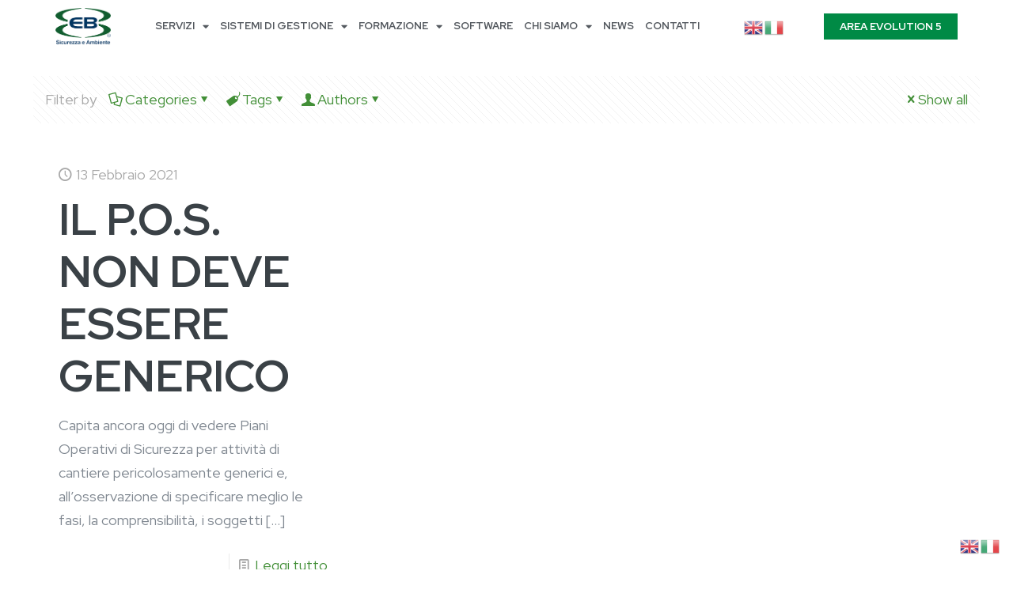

--- FILE ---
content_type: text/html; charset=UTF-8
request_url: https://www.ebsicurezza.it/tag/piano-operativo-di-sicurezza/
body_size: 41311
content:
<!DOCTYPE html>
<html lang="it-IT">
<head>
	<meta charset="UTF-8">
	<meta name="viewport" content="width=device-width, initial-scale=1.0, viewport-fit=cover" />		<meta name='robots' content='index, follow, max-image-preview:large, max-snippet:-1, max-video-preview:-1' />
<link rel="alternate" hreflang="it" href="https://www.ebsicurezza.it/tag/piano-operativo-di-sicurezza/" />
<link rel="alternate" hreflang="en" href="https://www.ebsicurezza.it/en/tag/piano-operativo-di-sicurezza/" />
<meta name="description" content="Just another WordPress site"/>
<link rel="alternate" hreflang="it-IT" href="https://www.ebsicurezza.it/tag/piano-operativo-di-sicurezza/"/>
<meta name="format-detection" content="telephone=no">
<meta name="viewport" content="width=device-width, initial-scale=1, maximum-scale=1" />
<meta name="theme-color" content="#ffffff" media="(prefers-color-scheme: light)">
<meta name="theme-color" content="#ffffff" media="(prefers-color-scheme: dark)">

	<!-- This site is optimized with the Yoast SEO plugin v26.7 - https://yoast.com/wordpress/plugins/seo/ -->
	<title>PIANO OPERATIVO DI SICUREZZA Archivi &#8226; EB Sicurezza</title>
	<link rel="canonical" href="https://www.ebsicurezza.it/tag/piano-operativo-di-sicurezza/" />
	<meta property="og:locale" content="it_IT" />
	<meta property="og:type" content="article" />
	<meta property="og:title" content="PIANO OPERATIVO DI SICUREZZA Archivi &#8226; EB Sicurezza" />
	<meta property="og:url" content="https://www.ebsicurezza.it/tag/piano-operativo-di-sicurezza/" />
	<meta property="og:site_name" content="EB Sicurezza" />
	<meta property="og:image" content="https://i0.wp.com/www.ebsicurezza.it/wp-content/uploads/2023/12/logo-eb-sicurezza-2023.png?fit=150%2C99&ssl=1" />
	<meta property="og:image:width" content="150" />
	<meta property="og:image:height" content="99" />
	<meta property="og:image:type" content="image/png" />
	<meta name="twitter:card" content="summary_large_image" />
	<script type="application/ld+json" class="yoast-schema-graph">{"@context":"https://schema.org","@graph":[{"@type":"CollectionPage","@id":"https://www.ebsicurezza.it/tag/piano-operativo-di-sicurezza/","url":"https://www.ebsicurezza.it/tag/piano-operativo-di-sicurezza/","name":"PIANO OPERATIVO DI SICUREZZA Archivi &#8226; EB Sicurezza","isPartOf":{"@id":"https://www.ebsicurezza.it/#website"},"primaryImageOfPage":{"@id":"https://www.ebsicurezza.it/tag/piano-operativo-di-sicurezza/#primaryimage"},"image":{"@id":"https://www.ebsicurezza.it/tag/piano-operativo-di-sicurezza/#primaryimage"},"thumbnailUrl":"","breadcrumb":{"@id":"https://www.ebsicurezza.it/tag/piano-operativo-di-sicurezza/#breadcrumb"},"inLanguage":"it-IT"},{"@type":"ImageObject","inLanguage":"it-IT","@id":"https://www.ebsicurezza.it/tag/piano-operativo-di-sicurezza/#primaryimage","url":"","contentUrl":""},{"@type":"BreadcrumbList","@id":"https://www.ebsicurezza.it/tag/piano-operativo-di-sicurezza/#breadcrumb","itemListElement":[{"@type":"ListItem","position":1,"name":"Home","item":"https://www.ebsicurezza.it/"},{"@type":"ListItem","position":2,"name":"PIANO OPERATIVO DI SICUREZZA"}]},{"@type":"WebSite","@id":"https://www.ebsicurezza.it/#website","url":"https://www.ebsicurezza.it/","name":"https://www.ebsicurezza.it/","description":"","publisher":{"@id":"https://www.ebsicurezza.it/#organization"},"potentialAction":[{"@type":"SearchAction","target":{"@type":"EntryPoint","urlTemplate":"https://www.ebsicurezza.it/?s={search_term_string}"},"query-input":{"@type":"PropertyValueSpecification","valueRequired":true,"valueName":"search_term_string"}}],"inLanguage":"it-IT"},{"@type":"Organization","@id":"https://www.ebsicurezza.it/#organization","name":"https://www.ebsicurezza.it/","alternateName":"EBSA","url":"https://www.ebsicurezza.it/","logo":{"@type":"ImageObject","inLanguage":"it-IT","@id":"https://www.ebsicurezza.it/#/schema/logo/image/","url":"https://i0.wp.com/www.ebsicurezza.it/wp-content/uploads/2023/12/logo-eb-sicurezza-2023.png?fit=150%2C99&ssl=1","contentUrl":"https://i0.wp.com/www.ebsicurezza.it/wp-content/uploads/2023/12/logo-eb-sicurezza-2023.png?fit=150%2C99&ssl=1","width":150,"height":99,"caption":"https://www.ebsicurezza.it/"},"image":{"@id":"https://www.ebsicurezza.it/#/schema/logo/image/"},"sameAs":["https://facebook.com/EBSICUREZZA"]}]}</script>
	<!-- / Yoast SEO plugin. -->


<link rel='dns-prefetch' href='//cdn.iubenda.com' />
<link rel='dns-prefetch' href='//stats.wp.com' />
<link rel='dns-prefetch' href='//fonts.googleapis.com' />
<link rel='dns-prefetch' href='//widgets.wp.com' />
<link rel='dns-prefetch' href='//s0.wp.com' />
<link rel='dns-prefetch' href='//0.gravatar.com' />
<link rel='dns-prefetch' href='//1.gravatar.com' />
<link rel='dns-prefetch' href='//2.gravatar.com' />
<link rel='dns-prefetch' href='//www.googletagmanager.com' />
<link rel='preconnect' href='//i0.wp.com' />
<link rel="alternate" type="application/rss+xml" title="EB Sicurezza &raquo; Feed" href="https://www.ebsicurezza.it/feed/" />
<link rel="alternate" type="application/rss+xml" title="EB Sicurezza &raquo; PIANO OPERATIVO DI SICUREZZA Feed del tag" href="https://www.ebsicurezza.it/tag/piano-operativo-di-sicurezza/feed/" />
<style id='wp-img-auto-sizes-contain-inline-css' type='text/css'>
img:is([sizes=auto i],[sizes^="auto," i]){contain-intrinsic-size:3000px 1500px}
/*# sourceURL=wp-img-auto-sizes-contain-inline-css */
</style>
<style id='global-styles-inline-css' type='text/css'>
:root{--wp--preset--aspect-ratio--square: 1;--wp--preset--aspect-ratio--4-3: 4/3;--wp--preset--aspect-ratio--3-4: 3/4;--wp--preset--aspect-ratio--3-2: 3/2;--wp--preset--aspect-ratio--2-3: 2/3;--wp--preset--aspect-ratio--16-9: 16/9;--wp--preset--aspect-ratio--9-16: 9/16;--wp--preset--color--black: #000000;--wp--preset--color--cyan-bluish-gray: #abb8c3;--wp--preset--color--white: #ffffff;--wp--preset--color--pale-pink: #f78da7;--wp--preset--color--vivid-red: #cf2e2e;--wp--preset--color--luminous-vivid-orange: #ff6900;--wp--preset--color--luminous-vivid-amber: #fcb900;--wp--preset--color--light-green-cyan: #7bdcb5;--wp--preset--color--vivid-green-cyan: #00d084;--wp--preset--color--pale-cyan-blue: #8ed1fc;--wp--preset--color--vivid-cyan-blue: #0693e3;--wp--preset--color--vivid-purple: #9b51e0;--wp--preset--gradient--vivid-cyan-blue-to-vivid-purple: linear-gradient(135deg,rgb(6,147,227) 0%,rgb(155,81,224) 100%);--wp--preset--gradient--light-green-cyan-to-vivid-green-cyan: linear-gradient(135deg,rgb(122,220,180) 0%,rgb(0,208,130) 100%);--wp--preset--gradient--luminous-vivid-amber-to-luminous-vivid-orange: linear-gradient(135deg,rgb(252,185,0) 0%,rgb(255,105,0) 100%);--wp--preset--gradient--luminous-vivid-orange-to-vivid-red: linear-gradient(135deg,rgb(255,105,0) 0%,rgb(207,46,46) 100%);--wp--preset--gradient--very-light-gray-to-cyan-bluish-gray: linear-gradient(135deg,rgb(238,238,238) 0%,rgb(169,184,195) 100%);--wp--preset--gradient--cool-to-warm-spectrum: linear-gradient(135deg,rgb(74,234,220) 0%,rgb(151,120,209) 20%,rgb(207,42,186) 40%,rgb(238,44,130) 60%,rgb(251,105,98) 80%,rgb(254,248,76) 100%);--wp--preset--gradient--blush-light-purple: linear-gradient(135deg,rgb(255,206,236) 0%,rgb(152,150,240) 100%);--wp--preset--gradient--blush-bordeaux: linear-gradient(135deg,rgb(254,205,165) 0%,rgb(254,45,45) 50%,rgb(107,0,62) 100%);--wp--preset--gradient--luminous-dusk: linear-gradient(135deg,rgb(255,203,112) 0%,rgb(199,81,192) 50%,rgb(65,88,208) 100%);--wp--preset--gradient--pale-ocean: linear-gradient(135deg,rgb(255,245,203) 0%,rgb(182,227,212) 50%,rgb(51,167,181) 100%);--wp--preset--gradient--electric-grass: linear-gradient(135deg,rgb(202,248,128) 0%,rgb(113,206,126) 100%);--wp--preset--gradient--midnight: linear-gradient(135deg,rgb(2,3,129) 0%,rgb(40,116,252) 100%);--wp--preset--font-size--small: 13px;--wp--preset--font-size--medium: 20px;--wp--preset--font-size--large: 36px;--wp--preset--font-size--x-large: 42px;--wp--preset--spacing--20: 0.44rem;--wp--preset--spacing--30: 0.67rem;--wp--preset--spacing--40: 1rem;--wp--preset--spacing--50: 1.5rem;--wp--preset--spacing--60: 2.25rem;--wp--preset--spacing--70: 3.38rem;--wp--preset--spacing--80: 5.06rem;--wp--preset--shadow--natural: 6px 6px 9px rgba(0, 0, 0, 0.2);--wp--preset--shadow--deep: 12px 12px 50px rgba(0, 0, 0, 0.4);--wp--preset--shadow--sharp: 6px 6px 0px rgba(0, 0, 0, 0.2);--wp--preset--shadow--outlined: 6px 6px 0px -3px rgb(255, 255, 255), 6px 6px rgb(0, 0, 0);--wp--preset--shadow--crisp: 6px 6px 0px rgb(0, 0, 0);}:where(.is-layout-flex){gap: 0.5em;}:where(.is-layout-grid){gap: 0.5em;}body .is-layout-flex{display: flex;}.is-layout-flex{flex-wrap: wrap;align-items: center;}.is-layout-flex > :is(*, div){margin: 0;}body .is-layout-grid{display: grid;}.is-layout-grid > :is(*, div){margin: 0;}:where(.wp-block-columns.is-layout-flex){gap: 2em;}:where(.wp-block-columns.is-layout-grid){gap: 2em;}:where(.wp-block-post-template.is-layout-flex){gap: 1.25em;}:where(.wp-block-post-template.is-layout-grid){gap: 1.25em;}.has-black-color{color: var(--wp--preset--color--black) !important;}.has-cyan-bluish-gray-color{color: var(--wp--preset--color--cyan-bluish-gray) !important;}.has-white-color{color: var(--wp--preset--color--white) !important;}.has-pale-pink-color{color: var(--wp--preset--color--pale-pink) !important;}.has-vivid-red-color{color: var(--wp--preset--color--vivid-red) !important;}.has-luminous-vivid-orange-color{color: var(--wp--preset--color--luminous-vivid-orange) !important;}.has-luminous-vivid-amber-color{color: var(--wp--preset--color--luminous-vivid-amber) !important;}.has-light-green-cyan-color{color: var(--wp--preset--color--light-green-cyan) !important;}.has-vivid-green-cyan-color{color: var(--wp--preset--color--vivid-green-cyan) !important;}.has-pale-cyan-blue-color{color: var(--wp--preset--color--pale-cyan-blue) !important;}.has-vivid-cyan-blue-color{color: var(--wp--preset--color--vivid-cyan-blue) !important;}.has-vivid-purple-color{color: var(--wp--preset--color--vivid-purple) !important;}.has-black-background-color{background-color: var(--wp--preset--color--black) !important;}.has-cyan-bluish-gray-background-color{background-color: var(--wp--preset--color--cyan-bluish-gray) !important;}.has-white-background-color{background-color: var(--wp--preset--color--white) !important;}.has-pale-pink-background-color{background-color: var(--wp--preset--color--pale-pink) !important;}.has-vivid-red-background-color{background-color: var(--wp--preset--color--vivid-red) !important;}.has-luminous-vivid-orange-background-color{background-color: var(--wp--preset--color--luminous-vivid-orange) !important;}.has-luminous-vivid-amber-background-color{background-color: var(--wp--preset--color--luminous-vivid-amber) !important;}.has-light-green-cyan-background-color{background-color: var(--wp--preset--color--light-green-cyan) !important;}.has-vivid-green-cyan-background-color{background-color: var(--wp--preset--color--vivid-green-cyan) !important;}.has-pale-cyan-blue-background-color{background-color: var(--wp--preset--color--pale-cyan-blue) !important;}.has-vivid-cyan-blue-background-color{background-color: var(--wp--preset--color--vivid-cyan-blue) !important;}.has-vivid-purple-background-color{background-color: var(--wp--preset--color--vivid-purple) !important;}.has-black-border-color{border-color: var(--wp--preset--color--black) !important;}.has-cyan-bluish-gray-border-color{border-color: var(--wp--preset--color--cyan-bluish-gray) !important;}.has-white-border-color{border-color: var(--wp--preset--color--white) !important;}.has-pale-pink-border-color{border-color: var(--wp--preset--color--pale-pink) !important;}.has-vivid-red-border-color{border-color: var(--wp--preset--color--vivid-red) !important;}.has-luminous-vivid-orange-border-color{border-color: var(--wp--preset--color--luminous-vivid-orange) !important;}.has-luminous-vivid-amber-border-color{border-color: var(--wp--preset--color--luminous-vivid-amber) !important;}.has-light-green-cyan-border-color{border-color: var(--wp--preset--color--light-green-cyan) !important;}.has-vivid-green-cyan-border-color{border-color: var(--wp--preset--color--vivid-green-cyan) !important;}.has-pale-cyan-blue-border-color{border-color: var(--wp--preset--color--pale-cyan-blue) !important;}.has-vivid-cyan-blue-border-color{border-color: var(--wp--preset--color--vivid-cyan-blue) !important;}.has-vivid-purple-border-color{border-color: var(--wp--preset--color--vivid-purple) !important;}.has-vivid-cyan-blue-to-vivid-purple-gradient-background{background: var(--wp--preset--gradient--vivid-cyan-blue-to-vivid-purple) !important;}.has-light-green-cyan-to-vivid-green-cyan-gradient-background{background: var(--wp--preset--gradient--light-green-cyan-to-vivid-green-cyan) !important;}.has-luminous-vivid-amber-to-luminous-vivid-orange-gradient-background{background: var(--wp--preset--gradient--luminous-vivid-amber-to-luminous-vivid-orange) !important;}.has-luminous-vivid-orange-to-vivid-red-gradient-background{background: var(--wp--preset--gradient--luminous-vivid-orange-to-vivid-red) !important;}.has-very-light-gray-to-cyan-bluish-gray-gradient-background{background: var(--wp--preset--gradient--very-light-gray-to-cyan-bluish-gray) !important;}.has-cool-to-warm-spectrum-gradient-background{background: var(--wp--preset--gradient--cool-to-warm-spectrum) !important;}.has-blush-light-purple-gradient-background{background: var(--wp--preset--gradient--blush-light-purple) !important;}.has-blush-bordeaux-gradient-background{background: var(--wp--preset--gradient--blush-bordeaux) !important;}.has-luminous-dusk-gradient-background{background: var(--wp--preset--gradient--luminous-dusk) !important;}.has-pale-ocean-gradient-background{background: var(--wp--preset--gradient--pale-ocean) !important;}.has-electric-grass-gradient-background{background: var(--wp--preset--gradient--electric-grass) !important;}.has-midnight-gradient-background{background: var(--wp--preset--gradient--midnight) !important;}.has-small-font-size{font-size: var(--wp--preset--font-size--small) !important;}.has-medium-font-size{font-size: var(--wp--preset--font-size--medium) !important;}.has-large-font-size{font-size: var(--wp--preset--font-size--large) !important;}.has-x-large-font-size{font-size: var(--wp--preset--font-size--x-large) !important;}
:where(.wp-block-post-template.is-layout-flex){gap: 1.25em;}:where(.wp-block-post-template.is-layout-grid){gap: 1.25em;}
:where(.wp-block-term-template.is-layout-flex){gap: 1.25em;}:where(.wp-block-term-template.is-layout-grid){gap: 1.25em;}
:where(.wp-block-columns.is-layout-flex){gap: 2em;}:where(.wp-block-columns.is-layout-grid){gap: 2em;}
:root :where(.wp-block-pullquote){font-size: 1.5em;line-height: 1.6;}
/*# sourceURL=global-styles-inline-css */
</style>
<link rel='stylesheet' id='contact-form-7-css' href='https://www.ebsicurezza.it/wp-content/plugins/contact-form-7/includes/css/styles.css?ver=6.1.4' type='text/css' media='all' />
<link rel='stylesheet' id='mfn-be-css' href='https://www.ebsicurezza.it/wp-content/themes/betheme/css/be.css?ver=28.2.1' type='text/css' media='all' />
<link rel='stylesheet' id='mfn-font-awesome-css' href='https://www.ebsicurezza.it/wp-content/themes/betheme/fonts/fontawesome/fontawesome.css?ver=28.2.1' type='text/css' media='all' />
<link rel='stylesheet' id='mfn-responsive-css' href='https://www.ebsicurezza.it/wp-content/themes/betheme/css/responsive.css?ver=28.2.1' type='text/css' media='all' />
<link rel='stylesheet' id='mfn-fonts-css' href='https://fonts.googleapis.com/css?family=Red+Hat+Display%3A1%2C300%2C400%2C400italic%2C500%2C700%2C700italic&#038;display=swap&#038;ver=6.9' type='text/css' media='all' />
<link rel='stylesheet' id='jetpack_likes-css' href='https://www.ebsicurezza.it/wp-content/plugins/jetpack/modules/likes/style.css?ver=15.4' type='text/css' media='all' />
<link rel='stylesheet' id='elementor-frontend-css' href='https://www.ebsicurezza.it/wp-content/plugins/elementor/assets/css/frontend.min.css?ver=3.34.1' type='text/css' media='all' />
<link rel='stylesheet' id='widget-image-css' href='https://www.ebsicurezza.it/wp-content/plugins/elementor/assets/css/widget-image.min.css?ver=3.34.1' type='text/css' media='all' />
<link rel='stylesheet' id='widget-nav-menu-css' href='https://www.ebsicurezza.it/wp-content/plugins/pro-elements/assets/css/widget-nav-menu.min.css?ver=3.34.0' type='text/css' media='all' />
<link rel='stylesheet' id='e-sticky-css' href='https://www.ebsicurezza.it/wp-content/plugins/pro-elements/assets/css/modules/sticky.min.css?ver=3.34.0' type='text/css' media='all' />
<link rel='stylesheet' id='widget-icon-box-css' href='https://www.ebsicurezza.it/wp-content/plugins/elementor/assets/css/widget-icon-box.min.css?ver=3.34.1' type='text/css' media='all' />
<link rel='stylesheet' id='widget-spacer-css' href='https://www.ebsicurezza.it/wp-content/plugins/elementor/assets/css/widget-spacer.min.css?ver=3.34.1' type='text/css' media='all' />
<link rel='stylesheet' id='widget-heading-css' href='https://www.ebsicurezza.it/wp-content/plugins/elementor/assets/css/widget-heading.min.css?ver=3.34.1' type='text/css' media='all' />
<link rel='stylesheet' id='elementor-icons-css' href='https://www.ebsicurezza.it/wp-content/plugins/elementor/assets/lib/eicons/css/elementor-icons.min.css?ver=5.45.0' type='text/css' media='all' />
<link rel='stylesheet' id='elementor-post-336-css' href='https://www.ebsicurezza.it/wp-content/uploads/elementor/css/post-336.css?ver=1768263128' type='text/css' media='all' />
<link rel='stylesheet' id='font-awesome-5-all-css' href='https://www.ebsicurezza.it/wp-content/plugins/elementor/assets/lib/font-awesome/css/all.min.css?ver=3.34.1' type='text/css' media='all' />
<link rel='stylesheet' id='font-awesome-4-shim-css' href='https://www.ebsicurezza.it/wp-content/plugins/elementor/assets/lib/font-awesome/css/v4-shims.min.css?ver=3.34.1' type='text/css' media='all' />
<link rel='stylesheet' id='elementor-post-6348-css' href='https://www.ebsicurezza.it/wp-content/uploads/elementor/css/post-6348.css?ver=1768263128' type='text/css' media='all' />
<link rel='stylesheet' id='elementor-post-6345-css' href='https://www.ebsicurezza.it/wp-content/uploads/elementor/css/post-6345.css?ver=1768263129' type='text/css' media='all' />
<style id='mfn-dynamic-inline-css' type='text/css'>
html{background-color:#ffffff}#Wrapper,#Content,.mfn-popup .mfn-popup-content,.mfn-off-canvas-sidebar .mfn-off-canvas-content-wrapper,.mfn-cart-holder,.mfn-header-login,#Top_bar .search_wrapper,#Top_bar .top_bar_right .mfn-live-search-box,.column_livesearch .mfn-live-search-wrapper,.column_livesearch .mfn-live-search-box{background-color:#ffffff}.layout-boxed.mfn-bebuilder-header.mfn-ui #Wrapper .mfn-only-sample-content{background-color:#ffffff}body:not(.template-slider) #Header{min-height:0px}body.header-below:not(.template-slider) #Header{padding-top:0px}#Footer .widgets_wrapper{padding:60px 0}.has-search-overlay.search-overlay-opened #search-overlay{background-color:rgba(0,0,0,0.6)}.elementor-page.elementor-default #Content .the_content .section_wrapper{max-width:100%}.elementor-page.elementor-default #Content .section.the_content{width:100%}.elementor-page.elementor-default #Content .section_wrapper .the_content_wrapper{margin-left:0;margin-right:0;width:100%}body,span.date_label,.timeline_items li h3 span,input[type="date"],input[type="text"],input[type="password"],input[type="tel"],input[type="email"],input[type="url"],textarea,select,.offer_li .title h3,.mfn-menu-item-megamenu{font-family:"Red Hat Display",-apple-system,BlinkMacSystemFont,"Segoe UI",Roboto,Oxygen-Sans,Ubuntu,Cantarell,"Helvetica Neue",sans-serif}.lead,.big{font-family:"Red Hat Display",-apple-system,BlinkMacSystemFont,"Segoe UI",Roboto,Oxygen-Sans,Ubuntu,Cantarell,"Helvetica Neue",sans-serif}#menu > ul > li > a,#overlay-menu ul li a{font-family:"Red Hat Display",-apple-system,BlinkMacSystemFont,"Segoe UI",Roboto,Oxygen-Sans,Ubuntu,Cantarell,"Helvetica Neue",sans-serif}#Subheader .title{font-family:"Red Hat Display",-apple-system,BlinkMacSystemFont,"Segoe UI",Roboto,Oxygen-Sans,Ubuntu,Cantarell,"Helvetica Neue",sans-serif}h1,h2,h3,h4,.text-logo #logo{font-family:"Red Hat Display",-apple-system,BlinkMacSystemFont,"Segoe UI",Roboto,Oxygen-Sans,Ubuntu,Cantarell,"Helvetica Neue",sans-serif}h5,h6{font-family:"Red Hat Display",-apple-system,BlinkMacSystemFont,"Segoe UI",Roboto,Oxygen-Sans,Ubuntu,Cantarell,"Helvetica Neue",sans-serif}blockquote{font-family:"Red Hat Display",-apple-system,BlinkMacSystemFont,"Segoe UI",Roboto,Oxygen-Sans,Ubuntu,Cantarell,"Helvetica Neue",sans-serif}.chart_box .chart .num,.counter .desc_wrapper .number-wrapper,.how_it_works .image .number,.pricing-box .plan-header .price,.quick_fact .number-wrapper,.woocommerce .product div.entry-summary .price{font-family:"Red Hat Display",-apple-system,BlinkMacSystemFont,"Segoe UI",Roboto,Oxygen-Sans,Ubuntu,Cantarell,"Helvetica Neue",sans-serif}body,.mfn-menu-item-megamenu{font-size:18px;line-height:30px;font-weight:400;letter-spacing:0px}.lead,.big{font-size:20px;line-height:32px;font-weight:400;letter-spacing:0px}#menu > ul > li > a,#overlay-menu ul li a{font-size:13px;font-weight:700;letter-spacing:0px}#overlay-menu ul li a{line-height:19.5px}#Subheader .title{font-size:30px;line-height:35px;font-weight:400;letter-spacing:1px;font-style:italic}h1,.text-logo #logo{font-size:64px;line-height:76px;font-weight:700;letter-spacing:0px}h2{font-size:56px;line-height:66px;font-weight:700;letter-spacing:0px}h3,.woocommerce ul.products li.product h3,.woocommerce #customer_login h2{font-size:40px;line-height:52px;font-weight:700;letter-spacing:0px}h4,.woocommerce .woocommerce-order-details__title,.woocommerce .wc-bacs-bank-details-heading,.woocommerce .woocommerce-customer-details h2{font-size:24px;line-height:36px;font-weight:500;letter-spacing:0px}h5{font-size:20px;line-height:32px;font-weight:500;letter-spacing:0px}h6{font-size:13px;line-height:26px;font-weight:700;letter-spacing:0px}#Intro .intro-title{font-size:70px;line-height:70px;font-weight:400;letter-spacing:0px}@media only screen and (min-width:768px) and (max-width:959px){body,.mfn-menu-item-megamenu{font-size:15px;line-height:26px;font-weight:400;letter-spacing:0px}.lead,.big{font-size:17px;line-height:27px;font-weight:400;letter-spacing:0px}#menu > ul > li > a,#overlay-menu ul li a{font-size:13px;font-weight:700;letter-spacing:0px}#overlay-menu ul li a{line-height:19.5px}#Subheader .title{font-size:26px;line-height:30px;font-weight:400;letter-spacing:1px;font-style:italic}h1,.text-logo #logo{font-size:54px;line-height:65px;font-weight:700;letter-spacing:0px}h2{font-size:48px;line-height:56px;font-weight:700;letter-spacing:0px}h3,.woocommerce ul.products li.product h3,.woocommerce #customer_login h2{font-size:34px;line-height:44px;font-weight:700;letter-spacing:0px}h4,.woocommerce .woocommerce-order-details__title,.woocommerce .wc-bacs-bank-details-heading,.woocommerce .woocommerce-customer-details h2{font-size:20px;line-height:31px;font-weight:500;letter-spacing:0px}h5{font-size:17px;line-height:27px;font-weight:500;letter-spacing:0px}h6{font-size:13px;line-height:22px;font-weight:700;letter-spacing:0px}#Intro .intro-title{font-size:60px;line-height:60px;font-weight:400;letter-spacing:0px}blockquote{font-size:15px}.chart_box .chart .num{font-size:45px;line-height:45px}.counter .desc_wrapper .number-wrapper{font-size:45px;line-height:45px}.counter .desc_wrapper .title{font-size:14px;line-height:18px}.faq .question .title{font-size:14px}.fancy_heading .title{font-size:38px;line-height:38px}.offer .offer_li .desc_wrapper .title h3{font-size:32px;line-height:32px}.offer_thumb_ul li.offer_thumb_li .desc_wrapper .title h3{font-size:32px;line-height:32px}.pricing-box .plan-header h2{font-size:27px;line-height:27px}.pricing-box .plan-header .price > span{font-size:40px;line-height:40px}.pricing-box .plan-header .price sup.currency{font-size:18px;line-height:18px}.pricing-box .plan-header .price sup.period{font-size:14px;line-height:14px}.quick_fact .number-wrapper{font-size:80px;line-height:80px}.trailer_box .desc h2{font-size:27px;line-height:27px}.widget > h3{font-size:17px;line-height:20px}}@media only screen and (min-width:480px) and (max-width:767px){body,.mfn-menu-item-megamenu{font-size:14px;line-height:23px;font-weight:400;letter-spacing:0px}.lead,.big{font-size:15px;line-height:24px;font-weight:400;letter-spacing:0px}#menu > ul > li > a,#overlay-menu ul li a{font-size:13px;font-weight:700;letter-spacing:0px}#overlay-menu ul li a{line-height:19.5px}#Subheader .title{font-size:23px;line-height:26px;font-weight:400;letter-spacing:1px;font-style:italic}h1,.text-logo #logo{font-size:48px;line-height:57px;font-weight:700;letter-spacing:0px}h2{font-size:42px;line-height:50px;font-weight:700;letter-spacing:0px}h3,.woocommerce ul.products li.product h3,.woocommerce #customer_login h2{font-size:30px;line-height:39px;font-weight:700;letter-spacing:0px}h4,.woocommerce .woocommerce-order-details__title,.woocommerce .wc-bacs-bank-details-heading,.woocommerce .woocommerce-customer-details h2{font-size:18px;line-height:27px;font-weight:500;letter-spacing:0px}h5{font-size:15px;line-height:24px;font-weight:500;letter-spacing:0px}h6{font-size:13px;line-height:20px;font-weight:700;letter-spacing:0px}#Intro .intro-title{font-size:53px;line-height:53px;font-weight:400;letter-spacing:0px}blockquote{font-size:14px}.chart_box .chart .num{font-size:40px;line-height:40px}.counter .desc_wrapper .number-wrapper{font-size:40px;line-height:40px}.counter .desc_wrapper .title{font-size:13px;line-height:16px}.faq .question .title{font-size:13px}.fancy_heading .title{font-size:34px;line-height:34px}.offer .offer_li .desc_wrapper .title h3{font-size:28px;line-height:28px}.offer_thumb_ul li.offer_thumb_li .desc_wrapper .title h3{font-size:28px;line-height:28px}.pricing-box .plan-header h2{font-size:24px;line-height:24px}.pricing-box .plan-header .price > span{font-size:34px;line-height:34px}.pricing-box .plan-header .price sup.currency{font-size:16px;line-height:16px}.pricing-box .plan-header .price sup.period{font-size:13px;line-height:13px}.quick_fact .number-wrapper{font-size:70px;line-height:70px}.trailer_box .desc h2{font-size:24px;line-height:24px}.widget > h3{font-size:16px;line-height:19px}}@media only screen and (max-width:479px){body,.mfn-menu-item-megamenu{font-size:13px;line-height:19px;font-weight:400;letter-spacing:0px}.lead,.big{font-size:13px;line-height:19px;font-weight:400;letter-spacing:0px}#menu > ul > li > a,#overlay-menu ul li a{font-size:13px;font-weight:700;letter-spacing:0px}#overlay-menu ul li a{line-height:19.5px}#Subheader .title{font-size:18px;line-height:21px;font-weight:400;letter-spacing:1px;font-style:italic}h1,.text-logo #logo{font-size:38px;line-height:46px;font-weight:700;letter-spacing:0px}h2{font-size:34px;line-height:40px;font-weight:700;letter-spacing:0px}h3,.woocommerce ul.products li.product h3,.woocommerce #customer_login h2{font-size:24px;line-height:31px;font-weight:700;letter-spacing:0px}h4,.woocommerce .woocommerce-order-details__title,.woocommerce .wc-bacs-bank-details-heading,.woocommerce .woocommerce-customer-details h2{font-size:14px;line-height:22px;font-weight:500;letter-spacing:0px}h5{font-size:13px;line-height:19px;font-weight:500;letter-spacing:0px}h6{font-size:13px;line-height:19px;font-weight:700;letter-spacing:0px}#Intro .intro-title{font-size:42px;line-height:42px;font-weight:400;letter-spacing:0px}blockquote{font-size:13px}.chart_box .chart .num{font-size:35px;line-height:35px}.counter .desc_wrapper .number-wrapper{font-size:35px;line-height:35px}.counter .desc_wrapper .title{font-size:13px;line-height:26px}.faq .question .title{font-size:13px}.fancy_heading .title{font-size:30px;line-height:30px}.offer .offer_li .desc_wrapper .title h3{font-size:26px;line-height:26px}.offer_thumb_ul li.offer_thumb_li .desc_wrapper .title h3{font-size:26px;line-height:26px}.pricing-box .plan-header h2{font-size:21px;line-height:21px}.pricing-box .plan-header .price > span{font-size:32px;line-height:32px}.pricing-box .plan-header .price sup.currency{font-size:14px;line-height:14px}.pricing-box .plan-header .price sup.period{font-size:13px;line-height:13px}.quick_fact .number-wrapper{font-size:60px;line-height:60px}.trailer_box .desc h2{font-size:21px;line-height:21px}.widget > h3{font-size:15px;line-height:18px}}.with_aside .sidebar.columns{width:23%}.with_aside .sections_group{width:77%}.aside_both .sidebar.columns{width:18%}.aside_both .sidebar.sidebar-1{margin-left:-82%}.aside_both .sections_group{width:64%;margin-left:18%}@media only screen and (min-width:1240px){#Wrapper,.with_aside .content_wrapper{max-width:1240px}body.layout-boxed.mfn-header-scrolled .mfn-header-tmpl.mfn-sticky-layout-width{max-width:1240px;left:0;right:0;margin-left:auto;margin-right:auto}body.layout-boxed:not(.mfn-header-scrolled) .mfn-header-tmpl.mfn-header-layout-width,body.layout-boxed .mfn-header-tmpl.mfn-header-layout-width:not(.mfn-hasSticky){max-width:1240px;left:0;right:0;margin-left:auto;margin-right:auto}body.layout-boxed.mfn-bebuilder-header.mfn-ui .mfn-only-sample-content{max-width:1240px;margin-left:auto;margin-right:auto}.section_wrapper,.container{max-width:1220px}.layout-boxed.header-boxed #Top_bar.is-sticky{max-width:1240px}}@media only screen and (max-width:767px){#Wrapper{max-width:calc(100% - 67px)}.content_wrapper .section_wrapper,.container,.four.columns .widget-area{max-width:550px !important;padding-left:33px;padding-right:33px}}body{--mfn-button-font-family:inherit;--mfn-button-font-size:18px;--mfn-button-font-weight:400;--mfn-button-font-style:inherit;--mfn-button-letter-spacing:0px;--mfn-button-padding:16px 20px 16px 20px;--mfn-button-border-width:0px;--mfn-button-border-radius:0px;--mfn-button-gap:10px;--mfn-button-transition:0.2s;--mfn-button-color:#747474;--mfn-button-color-hover:#747474;--mfn-button-bg:#f7f7f7;--mfn-button-bg-hover:#eaeaea;--mfn-button-border-color:transparent;--mfn-button-border-color-hover:transparent;--mfn-button-icon-color:#747474;--mfn-button-icon-color-hover:#747474;--mfn-button-box-shadow:unset;--mfn-button-theme-color:#ffffff;--mfn-button-theme-color-hover:#ffffff;--mfn-button-theme-bg:#428f37;--mfn-button-theme-bg-hover:#35822a;--mfn-button-theme-border-color:transparent;--mfn-button-theme-border-color-hover:transparent;--mfn-button-theme-icon-color:#ffffff;--mfn-button-theme-icon-color-hover:#ffffff;--mfn-button-theme-box-shadow:unset;--mfn-button-shop-color:#ffffff;--mfn-button-shop-color-hover:#ffffff;--mfn-button-shop-bg:#428f37;--mfn-button-shop-bg-hover:#35822a;--mfn-button-shop-border-color:transparent;--mfn-button-shop-border-color-hover:transparent;--mfn-button-shop-icon-color:#626262;--mfn-button-shop-icon-color-hover:#626262;--mfn-button-shop-box-shadow:unset;--mfn-button-action-color:#747474;--mfn-button-action-color-hover:#747474;--mfn-button-action-bg:#f7f7f7;--mfn-button-action-bg-hover:#eaeaea;--mfn-button-action-border-color:transparent;--mfn-button-action-border-color-hover:transparent;--mfn-button-action-icon-color:#747474;--mfn-button-action-icon-color-hover:#747474;--mfn-button-action-box-shadow:unset;--mfn-product-list-gallery-slider-arrow-bg:#fff;--mfn-product-list-gallery-slider-arrow-bg-hover:#fff;--mfn-product-list-gallery-slider-arrow-color:#000;--mfn-product-list-gallery-slider-arrow-color-hover:#000;--mfn-product-list-gallery-slider-dots-bg:rgba(0,0,0,0.3);--mfn-product-list-gallery-slider-dots-bg-active:#000;--mfn-product-list-gallery-slider-padination-bg:transparent;--mfn-product-list-gallery-slider-dots-size:8px;--mfn-product-list-gallery-slider-nav-border-radius:0px;--mfn-product-list-gallery-slider-nav-offset:0px;--mfn-product-list-gallery-slider-dots-gap:5px}@media only screen and (max-width:959px){body{}}@media only screen and (max-width:768px){body{}}.mfn-cookies,.mfn-cookies-reopen{--mfn-gdpr2-container-text-color:#626262;--mfn-gdpr2-container-strong-color:#07070a;--mfn-gdpr2-container-bg:#ffffff;--mfn-gdpr2-container-overlay:rgba(25,37,48,0.6);--mfn-gdpr2-details-box-bg:#fbfbfb;--mfn-gdpr2-details-switch-bg:#00032a;--mfn-gdpr2-details-switch-bg-active:#5acb65;--mfn-gdpr2-tabs-text-color:#07070a;--mfn-gdpr2-tabs-text-color-active:#0089f7;--mfn-gdpr2-tabs-border:rgba(8,8,14,0.1);--mfn-gdpr2-buttons-box-bg:#fbfbfb;--mfn-gdpr2-reopen-background:#fff;--mfn-gdpr2-reopen-color:#222}#Top_bar #logo,.header-fixed #Top_bar #logo,.header-plain #Top_bar #logo,.header-transparent #Top_bar #logo{height:60px;line-height:60px;padding:30px 0}.logo-overflow #Top_bar:not(.is-sticky) .logo{height:120px}#Top_bar .menu > li > a{padding:30px 0}.menu-highlight:not(.header-creative) #Top_bar .menu > li > a{margin:35px 0}.header-plain:not(.menu-highlight) #Top_bar .menu > li > a span:not(.description){line-height:120px}.header-fixed #Top_bar .menu > li > a{padding:45px 0}@media only screen and (max-width:767px){.mobile-header-mini #Top_bar #logo{height:50px!important;line-height:50px!important;margin:5px 0}}#Top_bar #logo img.svg{width:100px}.image_frame,.wp-caption{border-width:0px}.alert{border-radius:0px}#Top_bar .top_bar_right .top-bar-right-input input{width:200px}.mfn-live-search-box .mfn-live-search-list{max-height:300px}input[type="date"],input[type="email"],input[type="number"],input[type="password"],input[type="search"],input[type="tel"],input[type="text"],input[type="url"],select,textarea,.woocommerce .quantity input.qty{border-width:0 0 1px 0;box-shadow:unset;resize:none}.select2-container--default .select2-selection--single,.select2-dropdown,.select2-container--default.select2-container--open .select2-selection--single{border-width:0 0 1px 0}#Side_slide{right:-250px;width:250px}#Side_slide.left{left:-250px}.blog-teaser li .desc-wrapper .desc{background-position-y:-1px}.mfn-free-delivery-info{--mfn-free-delivery-bar:#428f37;--mfn-free-delivery-bg:rgba(0,0,0,0.1);--mfn-free-delivery-achieved:#428f37}#back_to_top i{color:#65666C}.mfn-product-list-gallery-slider .mfn-product-list-gallery-slider-arrow{display:flex}@media only screen and ( max-width:767px ){}@media only screen and (min-width:1240px){body:not(.header-simple) #Top_bar #menu{display:block!important}.tr-menu #Top_bar #menu{background:none!important}#Top_bar .menu > li > ul.mfn-megamenu > li{float:left}#Top_bar .menu > li > ul.mfn-megamenu > li.mfn-megamenu-cols-1{width:100%}#Top_bar .menu > li > ul.mfn-megamenu > li.mfn-megamenu-cols-2{width:50%}#Top_bar .menu > li > ul.mfn-megamenu > li.mfn-megamenu-cols-3{width:33.33%}#Top_bar .menu > li > ul.mfn-megamenu > li.mfn-megamenu-cols-4{width:25%}#Top_bar .menu > li > ul.mfn-megamenu > li.mfn-megamenu-cols-5{width:20%}#Top_bar .menu > li > ul.mfn-megamenu > li.mfn-megamenu-cols-6{width:16.66%}#Top_bar .menu > li > ul.mfn-megamenu > li > ul{display:block!important;position:inherit;left:auto;top:auto;border-width:0 1px 0 0}#Top_bar .menu > li > ul.mfn-megamenu > li:last-child > ul{border:0}#Top_bar .menu > li > ul.mfn-megamenu > li > ul li{width:auto}#Top_bar .menu > li > ul.mfn-megamenu a.mfn-megamenu-title{text-transform:uppercase;font-weight:400;background:none}#Top_bar .menu > li > ul.mfn-megamenu a .menu-arrow{display:none}.menuo-right #Top_bar .menu > li > ul.mfn-megamenu{left:0;width:98%!important;margin:0 1%;padding:20px 0}.menuo-right #Top_bar .menu > li > ul.mfn-megamenu-bg{box-sizing:border-box}#Top_bar .menu > li > ul.mfn-megamenu-bg{padding:20px 166px 20px 20px;background-repeat:no-repeat;background-position:right bottom}.rtl #Top_bar .menu > li > ul.mfn-megamenu-bg{padding-left:166px;padding-right:20px;background-position:left bottom}#Top_bar .menu > li > ul.mfn-megamenu-bg > li{background:none}#Top_bar .menu > li > ul.mfn-megamenu-bg > li a{border:none}#Top_bar .menu > li > ul.mfn-megamenu-bg > li > ul{background:none!important;-webkit-box-shadow:0 0 0 0;-moz-box-shadow:0 0 0 0;box-shadow:0 0 0 0}.mm-vertical #Top_bar .container{position:relative}.mm-vertical #Top_bar .top_bar_left{position:static}.mm-vertical #Top_bar .menu > li ul{box-shadow:0 0 0 0 transparent!important;background-image:none}.mm-vertical #Top_bar .menu > li > ul.mfn-megamenu{padding:20px 0}.mm-vertical.header-plain #Top_bar .menu > li > ul.mfn-megamenu{width:100%!important;margin:0}.mm-vertical #Top_bar .menu > li > ul.mfn-megamenu > li{display:table-cell;float:none!important;width:10%;padding:0 15px;border-right:1px solid rgba(0,0,0,0.05)}.mm-vertical #Top_bar .menu > li > ul.mfn-megamenu > li:last-child{border-right-width:0}.mm-vertical #Top_bar .menu > li > ul.mfn-megamenu > li.hide-border{border-right-width:0}.mm-vertical #Top_bar .menu > li > ul.mfn-megamenu > li a{border-bottom-width:0;padding:9px 15px;line-height:120%}.mm-vertical #Top_bar .menu > li > ul.mfn-megamenu a.mfn-megamenu-title{font-weight:700}.rtl .mm-vertical #Top_bar .menu > li > ul.mfn-megamenu > li:first-child{border-right-width:0}.rtl .mm-vertical #Top_bar .menu > li > ul.mfn-megamenu > li:last-child{border-right-width:1px}body.header-shop #Top_bar #menu{display:flex!important;background-color:transparent}.header-shop #Top_bar.is-sticky .top_bar_row_second{display:none}.header-plain:not(.menuo-right) #Header .top_bar_left{width:auto!important}.header-stack.header-center #Top_bar #menu{display:inline-block!important}.header-simple #Top_bar #menu{display:none;height:auto;width:300px;bottom:auto;top:100%;right:1px;position:absolute;margin:0}.header-simple #Header a.responsive-menu-toggle{display:block;right:10px}.header-simple #Top_bar #menu > ul{width:100%;float:left}.header-simple #Top_bar #menu ul li{width:100%;padding-bottom:0;border-right:0;position:relative}.header-simple #Top_bar #menu ul li a{padding:0 20px;margin:0;display:block;height:auto;line-height:normal;border:none}.header-simple #Top_bar #menu ul li a:not(.menu-toggle):after{display:none}.header-simple #Top_bar #menu ul li a span{border:none;line-height:44px;display:inline;padding:0}.header-simple #Top_bar #menu ul li.submenu .menu-toggle{display:block;position:absolute;right:0;top:0;width:44px;height:44px;line-height:44px;font-size:30px;font-weight:300;text-align:center;cursor:pointer;color:#444;opacity:0.33;transform:unset}.header-simple #Top_bar #menu ul li.submenu .menu-toggle:after{content:"+";position:static}.header-simple #Top_bar #menu ul li.hover > .menu-toggle:after{content:"-"}.header-simple #Top_bar #menu ul li.hover a{border-bottom:0}.header-simple #Top_bar #menu ul.mfn-megamenu li .menu-toggle{display:none}.header-simple #Top_bar #menu ul li ul{position:relative!important;left:0!important;top:0;padding:0;margin:0!important;width:auto!important;background-image:none}.header-simple #Top_bar #menu ul li ul li{width:100%!important;display:block;padding:0}.header-simple #Top_bar #menu ul li ul li a{padding:0 20px 0 30px}.header-simple #Top_bar #menu ul li ul li a .menu-arrow{display:none}.header-simple #Top_bar #menu ul li ul li a span{padding:0}.header-simple #Top_bar #menu ul li ul li a span:after{display:none!important}.header-simple #Top_bar .menu > li > ul.mfn-megamenu a.mfn-megamenu-title{text-transform:uppercase;font-weight:400}.header-simple #Top_bar .menu > li > ul.mfn-megamenu > li > ul{display:block!important;position:inherit;left:auto;top:auto}.header-simple #Top_bar #menu ul li ul li ul{border-left:0!important;padding:0;top:0}.header-simple #Top_bar #menu ul li ul li ul li a{padding:0 20px 0 40px}.rtl.header-simple #Top_bar #menu{left:1px;right:auto}.rtl.header-simple #Top_bar a.responsive-menu-toggle{left:10px;right:auto}.rtl.header-simple #Top_bar #menu ul li.submenu .menu-toggle{left:0;right:auto}.rtl.header-simple #Top_bar #menu ul li ul{left:auto!important;right:0!important}.rtl.header-simple #Top_bar #menu ul li ul li a{padding:0 30px 0 20px}.rtl.header-simple #Top_bar #menu ul li ul li ul li a{padding:0 40px 0 20px}.menu-highlight #Top_bar .menu > li{margin:0 2px}.menu-highlight:not(.header-creative) #Top_bar .menu > li > a{padding:0;-webkit-border-radius:5px;border-radius:5px}.menu-highlight #Top_bar .menu > li > a:after{display:none}.menu-highlight #Top_bar .menu > li > a span:not(.description){line-height:50px}.menu-highlight #Top_bar .menu > li > a span.description{display:none}.menu-highlight.header-stack #Top_bar .menu > li > a{margin:10px 0!important}.menu-highlight.header-stack #Top_bar .menu > li > a span:not(.description){line-height:40px}.menu-highlight.header-simple #Top_bar #menu ul li,.menu-highlight.header-creative #Top_bar #menu ul li{margin:0}.menu-highlight.header-simple #Top_bar #menu ul li > a,.menu-highlight.header-creative #Top_bar #menu ul li > a{-webkit-border-radius:0;border-radius:0}.menu-highlight:not(.header-fixed):not(.header-simple) #Top_bar.is-sticky .menu > li > a{margin:10px 0!important;padding:5px 0!important}.menu-highlight:not(.header-fixed):not(.header-simple) #Top_bar.is-sticky .menu > li > a span{line-height:30px!important}.header-modern.menu-highlight.menuo-right .menu_wrapper{margin-right:20px}.menu-line-below #Top_bar .menu > li > a:not(.menu-toggle):after{top:auto;bottom:-4px}.menu-line-below #Top_bar.is-sticky .menu > li > a:not(.menu-toggle):after{top:auto;bottom:-4px}.menu-line-below-80 #Top_bar:not(.is-sticky) .menu > li > a:not(.menu-toggle):after{height:4px;left:10%;top:50%;margin-top:20px;width:80%}.menu-line-below-80-1 #Top_bar:not(.is-sticky) .menu > li > a:not(.menu-toggle):after{height:1px;left:10%;top:50%;margin-top:20px;width:80%}.menu-link-color #Top_bar .menu > li > a:not(.menu-toggle):after{display:none!important}.menu-arrow-top #Top_bar .menu > li > a:after{background:none repeat scroll 0 0 rgba(0,0,0,0)!important;border-color:#ccc transparent transparent;border-style:solid;border-width:7px 7px 0;display:block;height:0;left:50%;margin-left:-7px;top:0!important;width:0}.menu-arrow-top #Top_bar.is-sticky .menu > li > a:after{top:0!important}.menu-arrow-bottom #Top_bar .menu > li > a:after{background:none!important;border-color:transparent transparent #ccc;border-style:solid;border-width:0 7px 7px;display:block;height:0;left:50%;margin-left:-7px;top:auto;bottom:0;width:0}.menu-arrow-bottom #Top_bar.is-sticky .menu > li > a:after{top:auto;bottom:0}.menuo-no-borders #Top_bar .menu > li > a span{border-width:0!important}.menuo-no-borders #Header_creative #Top_bar .menu > li > a span{border-bottom-width:0}.menuo-no-borders.header-plain #Top_bar a#header_cart,.menuo-no-borders.header-plain #Top_bar a#search_button,.menuo-no-borders.header-plain #Top_bar .wpml-languages,.menuo-no-borders.header-plain #Top_bar a.action_button{border-width:0}.menuo-right #Top_bar .menu_wrapper{float:right}.menuo-right.header-stack:not(.header-center) #Top_bar .menu_wrapper{margin-right:150px}body.header-creative{padding-left:50px}body.header-creative.header-open{padding-left:250px}body.error404,body.under-construction,body.elementor-maintenance-mode,body.template-blank,body.under-construction.header-rtl.header-creative.header-open{padding-left:0!important;padding-right:0!important}.header-creative.footer-fixed #Footer,.header-creative.footer-sliding #Footer,.header-creative.footer-stick #Footer.is-sticky{box-sizing:border-box;padding-left:50px}.header-open.footer-fixed #Footer,.header-open.footer-sliding #Footer,.header-creative.footer-stick #Footer.is-sticky{padding-left:250px}.header-rtl.header-creative.footer-fixed #Footer,.header-rtl.header-creative.footer-sliding #Footer,.header-rtl.header-creative.footer-stick #Footer.is-sticky{padding-left:0;padding-right:50px}.header-rtl.header-open.footer-fixed #Footer,.header-rtl.header-open.footer-sliding #Footer,.header-rtl.header-creative.footer-stick #Footer.is-sticky{padding-right:250px}#Header_creative{background-color:#fff;position:fixed;width:250px;height:100%;left:-200px;top:0;z-index:9002;-webkit-box-shadow:2px 0 4px 2px rgba(0,0,0,.15);box-shadow:2px 0 4px 2px rgba(0,0,0,.15)}#Header_creative .container{width:100%}#Header_creative .creative-wrapper{opacity:0;margin-right:50px}#Header_creative a.creative-menu-toggle{display:block;width:34px;height:34px;line-height:34px;font-size:22px;text-align:center;position:absolute;top:10px;right:8px;border-radius:3px}.admin-bar #Header_creative a.creative-menu-toggle{top:42px}#Header_creative #Top_bar{position:static;width:100%}#Header_creative #Top_bar .top_bar_left{width:100%!important;float:none}#Header_creative #Top_bar .logo{float:none;text-align:center;margin:15px 0}#Header_creative #Top_bar #menu{background-color:transparent}#Header_creative #Top_bar .menu_wrapper{float:none;margin:0 0 30px}#Header_creative #Top_bar .menu > li{width:100%;float:none;position:relative}#Header_creative #Top_bar .menu > li > a{padding:0;text-align:center}#Header_creative #Top_bar .menu > li > a:after{display:none}#Header_creative #Top_bar .menu > li > a span{border-right:0;border-bottom-width:1px;line-height:38px}#Header_creative #Top_bar .menu li ul{left:100%;right:auto;top:0;box-shadow:2px 2px 2px 0 rgba(0,0,0,0.03);-webkit-box-shadow:2px 2px 2px 0 rgba(0,0,0,0.03)}#Header_creative #Top_bar .menu > li > ul.mfn-megamenu{margin:0;width:700px!important}#Header_creative #Top_bar .menu > li > ul.mfn-megamenu > li > ul{left:0}#Header_creative #Top_bar .menu li ul li a{padding-top:9px;padding-bottom:8px}#Header_creative #Top_bar .menu li ul li ul{top:0}#Header_creative #Top_bar .menu > li > a span.description{display:block;font-size:13px;line-height:28px!important;clear:both}.menuo-arrows #Top_bar .menu > li.submenu > a > span:after{content:unset!important}#Header_creative #Top_bar .top_bar_right{width:100%!important;float:left;height:auto;margin-bottom:35px;text-align:center;padding:0 20px;top:0;-webkit-box-sizing:border-box;-moz-box-sizing:border-box;box-sizing:border-box}#Header_creative #Top_bar .top_bar_right:before{content:none}#Header_creative #Top_bar .top_bar_right .top_bar_right_wrapper{flex-wrap:wrap;justify-content:center}#Header_creative #Top_bar .top_bar_right .top-bar-right-icon,#Header_creative #Top_bar .top_bar_right .wpml-languages,#Header_creative #Top_bar .top_bar_right .top-bar-right-button,#Header_creative #Top_bar .top_bar_right .top-bar-right-input{min-height:30px;margin:5px}#Header_creative #Top_bar .search_wrapper{left:100%;top:auto}#Header_creative #Top_bar .banner_wrapper{display:block;text-align:center}#Header_creative #Top_bar .banner_wrapper img{max-width:100%;height:auto;display:inline-block}#Header_creative #Action_bar{display:none;position:absolute;bottom:0;top:auto;clear:both;padding:0 20px;box-sizing:border-box}#Header_creative #Action_bar .contact_details{width:100%;text-align:center;margin-bottom:20px}#Header_creative #Action_bar .contact_details li{padding:0}#Header_creative #Action_bar .social{float:none;text-align:center;padding:5px 0 15px}#Header_creative #Action_bar .social li{margin-bottom:2px}#Header_creative #Action_bar .social-menu{float:none;text-align:center}#Header_creative #Action_bar .social-menu li{border-color:rgba(0,0,0,.1)}#Header_creative .social li a{color:rgba(0,0,0,.5)}#Header_creative .social li a:hover{color:#000}#Header_creative .creative-social{position:absolute;bottom:10px;right:0;width:50px}#Header_creative .creative-social li{display:block;float:none;width:100%;text-align:center;margin-bottom:5px}.header-creative .fixed-nav.fixed-nav-prev{margin-left:50px}.header-creative.header-open .fixed-nav.fixed-nav-prev{margin-left:250px}.menuo-last #Header_creative #Top_bar .menu li.last ul{top:auto;bottom:0}.header-open #Header_creative{left:0}.header-open #Header_creative .creative-wrapper{opacity:1;margin:0!important}.header-open #Header_creative .creative-menu-toggle,.header-open #Header_creative .creative-social{display:none}.header-open #Header_creative #Action_bar{display:block}body.header-rtl.header-creative{padding-left:0;padding-right:50px}.header-rtl #Header_creative{left:auto;right:-200px}.header-rtl #Header_creative .creative-wrapper{margin-left:50px;margin-right:0}.header-rtl #Header_creative a.creative-menu-toggle{left:8px;right:auto}.header-rtl #Header_creative .creative-social{left:0;right:auto}.header-rtl #Footer #back_to_top.sticky{right:125px}.header-rtl #popup_contact{right:70px}.header-rtl #Header_creative #Top_bar .menu li ul{left:auto;right:100%}.header-rtl #Header_creative #Top_bar .search_wrapper{left:auto;right:100%}.header-rtl .fixed-nav.fixed-nav-prev{margin-left:0!important}.header-rtl .fixed-nav.fixed-nav-next{margin-right:50px}body.header-rtl.header-creative.header-open{padding-left:0;padding-right:250px!important}.header-rtl.header-open #Header_creative{left:auto;right:0}.header-rtl.header-open #Footer #back_to_top.sticky{right:325px}.header-rtl.header-open #popup_contact{right:270px}.header-rtl.header-open .fixed-nav.fixed-nav-next{margin-right:250px}#Header_creative.active{left:-1px}.header-rtl #Header_creative.active{left:auto;right:-1px}#Header_creative.active .creative-wrapper{opacity:1;margin:0}.header-creative .vc_row[data-vc-full-width]{padding-left:50px}.header-creative.header-open .vc_row[data-vc-full-width]{padding-left:250px}.header-open .vc_parallax .vc_parallax-inner{left:auto;width:calc(100% - 250px)}.header-open.header-rtl .vc_parallax .vc_parallax-inner{left:0;right:auto}#Header_creative.scroll{height:100%;overflow-y:auto}#Header_creative.scroll:not(.dropdown) .menu li ul{display:none!important}#Header_creative.scroll #Action_bar{position:static}#Header_creative.dropdown{outline:none}#Header_creative.dropdown #Top_bar .menu_wrapper{float:left;width:100%}#Header_creative.dropdown #Top_bar #menu ul li{position:relative;float:left}#Header_creative.dropdown #Top_bar #menu ul li a:not(.menu-toggle):after{display:none}#Header_creative.dropdown #Top_bar #menu ul li a span{line-height:38px;padding:0}#Header_creative.dropdown #Top_bar #menu ul li.submenu .menu-toggle{display:block;position:absolute;right:0;top:0;width:38px;height:38px;line-height:38px;font-size:26px;font-weight:300;text-align:center;cursor:pointer;color:#444;opacity:0.33;z-index:203}#Header_creative.dropdown #Top_bar #menu ul li.submenu .menu-toggle:after{content:"+";position:static}#Header_creative.dropdown #Top_bar #menu ul li.hover > .menu-toggle:after{content:"-"}#Header_creative.dropdown #Top_bar #menu ul.sub-menu li:not(:last-of-type) a{border-bottom:0}#Header_creative.dropdown #Top_bar #menu ul.mfn-megamenu li .menu-toggle{display:none}#Header_creative.dropdown #Top_bar #menu ul li ul{position:relative!important;left:0!important;top:0;padding:0;margin-left:0!important;width:auto!important;background-image:none}#Header_creative.dropdown #Top_bar #menu ul li ul li{width:100%!important}#Header_creative.dropdown #Top_bar #menu ul li ul li a{padding:0 10px;text-align:center}#Header_creative.dropdown #Top_bar #menu ul li ul li a .menu-arrow{display:none}#Header_creative.dropdown #Top_bar #menu ul li ul li a span{padding:0}#Header_creative.dropdown #Top_bar #menu ul li ul li a span:after{display:none!important}#Header_creative.dropdown #Top_bar .menu > li > ul.mfn-megamenu a.mfn-megamenu-title{text-transform:uppercase;font-weight:400}#Header_creative.dropdown #Top_bar .menu > li > ul.mfn-megamenu > li > ul{display:block!important;position:inherit;left:auto;top:auto}#Header_creative.dropdown #Top_bar #menu ul li ul li ul{border-left:0!important;padding:0;top:0}#Header_creative{transition:left .5s ease-in-out,right .5s ease-in-out}#Header_creative .creative-wrapper{transition:opacity .5s ease-in-out,margin 0s ease-in-out .5s}#Header_creative.active .creative-wrapper{transition:opacity .5s ease-in-out,margin 0s ease-in-out}}@media only screen and (min-width:768px){#Top_bar.is-sticky{position:fixed!important;width:100%;left:0;top:-60px;height:60px;z-index:701;background:#fff;opacity:.97;-webkit-box-shadow:0 2px 5px 0 rgba(0,0,0,0.1);-moz-box-shadow:0 2px 5px 0 rgba(0,0,0,0.1);box-shadow:0 2px 5px 0 rgba(0,0,0,0.1)}.layout-boxed.header-boxed #Top_bar.is-sticky{left:50%;-webkit-transform:translateX(-50%);transform:translateX(-50%)}#Top_bar.is-sticky .top_bar_left,#Top_bar.is-sticky .top_bar_right,#Top_bar.is-sticky .top_bar_right:before{background:none;box-shadow:unset}#Top_bar.is-sticky .logo{width:auto;margin:0 30px 0 20px;padding:0}#Top_bar.is-sticky #logo,#Top_bar.is-sticky .custom-logo-link{padding:5px 0!important;height:50px!important;line-height:50px!important}.logo-no-sticky-padding #Top_bar.is-sticky #logo{height:60px!important;line-height:60px!important}#Top_bar.is-sticky #logo img.logo-main{display:none}#Top_bar.is-sticky #logo img.logo-sticky{display:inline;max-height:35px}.logo-sticky-width-auto #Top_bar.is-sticky #logo img.logo-sticky{width:auto}#Top_bar.is-sticky .menu_wrapper{clear:none}#Top_bar.is-sticky .menu_wrapper .menu > li > a{padding:15px 0}#Top_bar.is-sticky .menu > li > a,#Top_bar.is-sticky .menu > li > a span{line-height:30px}#Top_bar.is-sticky .menu > li > a:after{top:auto;bottom:-4px}#Top_bar.is-sticky .menu > li > a span.description{display:none}#Top_bar.is-sticky .secondary_menu_wrapper,#Top_bar.is-sticky .banner_wrapper{display:none}.header-overlay #Top_bar.is-sticky{display:none}.sticky-dark #Top_bar.is-sticky,.sticky-dark #Top_bar.is-sticky #menu{background:rgba(0,0,0,.8)}.sticky-dark #Top_bar.is-sticky .menu > li:not(.current-menu-item) > a{color:#fff}.sticky-dark #Top_bar.is-sticky .top_bar_right .top-bar-right-icon{color:rgba(255,255,255,.9)}.sticky-dark #Top_bar.is-sticky .top_bar_right .top-bar-right-icon svg .path{stroke:rgba(255,255,255,.9)}.sticky-dark #Top_bar.is-sticky .wpml-languages a.active,.sticky-dark #Top_bar.is-sticky .wpml-languages ul.wpml-lang-dropdown{background:rgba(0,0,0,0.1);border-color:rgba(0,0,0,0.1)}.sticky-white #Top_bar.is-sticky,.sticky-white #Top_bar.is-sticky #menu{background:rgba(255,255,255,.8)}.sticky-white #Top_bar.is-sticky .menu > li:not(.current-menu-item) > a{color:#222}.sticky-white #Top_bar.is-sticky .top_bar_right .top-bar-right-icon{color:rgba(0,0,0,.8)}.sticky-white #Top_bar.is-sticky .top_bar_right .top-bar-right-icon svg .path{stroke:rgba(0,0,0,.8)}.sticky-white #Top_bar.is-sticky .wpml-languages a.active,.sticky-white #Top_bar.is-sticky .wpml-languages ul.wpml-lang-dropdown{background:rgba(255,255,255,0.1);border-color:rgba(0,0,0,0.1)}}@media only screen and (max-width:1239px){#Top_bar #menu{display:none;height:auto;width:300px;bottom:auto;top:100%;right:1px;position:absolute;margin:0}#Top_bar a.responsive-menu-toggle{display:block}#Top_bar #menu > ul{width:100%;float:left}#Top_bar #menu ul li{width:100%;padding-bottom:0;border-right:0;position:relative}#Top_bar #menu ul li a{padding:0 25px;margin:0;display:block;height:auto;line-height:normal;border:none}#Top_bar #menu ul li a:not(.menu-toggle):after{display:none}#Top_bar #menu ul li a span{border:none;line-height:44px;display:inline;padding:0}#Top_bar #menu ul li a span.description{margin:0 0 0 5px}#Top_bar #menu ul li.submenu .menu-toggle{display:block;position:absolute;right:15px;top:0;width:44px;height:44px;line-height:44px;font-size:30px;font-weight:300;text-align:center;cursor:pointer;color:#444;opacity:0.33;transform:unset}#Top_bar #menu ul li.submenu .menu-toggle:after{content:"+";position:static}#Top_bar #menu ul li.hover > .menu-toggle:after{content:"-"}#Top_bar #menu ul li.hover a{border-bottom:0}#Top_bar #menu ul li a span:after{display:none!important}#Top_bar #menu ul.mfn-megamenu li .menu-toggle{display:none}.menuo-arrows.keyboard-support #Top_bar .menu > li.submenu > a:not(.menu-toggle):after,.menuo-arrows:not(.keyboard-support) #Top_bar .menu > li.submenu > a:not(.menu-toggle)::after{display:none !important}#Top_bar #menu ul li ul{position:relative!important;left:0!important;top:0;padding:0;margin-left:0!important;width:auto!important;background-image:none!important;box-shadow:0 0 0 0 transparent!important;-webkit-box-shadow:0 0 0 0 transparent!important}#Top_bar #menu ul li ul li{width:100%!important}#Top_bar #menu ul li ul li a{padding:0 20px 0 35px}#Top_bar #menu ul li ul li a .menu-arrow{display:none}#Top_bar #menu ul li ul li a span{padding:0}#Top_bar #menu ul li ul li a span:after{display:none!important}#Top_bar .menu > li > ul.mfn-megamenu a.mfn-megamenu-title{text-transform:uppercase;font-weight:400}#Top_bar .menu > li > ul.mfn-megamenu > li > ul{display:block!important;position:inherit;left:auto;top:auto}#Top_bar #menu ul li ul li ul{border-left:0!important;padding:0;top:0}#Top_bar #menu ul li ul li ul li a{padding:0 20px 0 45px}#Header #menu > ul > li.current-menu-item > a,#Header #menu > ul > li.current_page_item > a,#Header #menu > ul > li.current-menu-parent > a,#Header #menu > ul > li.current-page-parent > a,#Header #menu > ul > li.current-menu-ancestor > a,#Header #menu > ul > li.current_page_ancestor > a{background:rgba(0,0,0,.02)}.rtl #Top_bar #menu{left:1px;right:auto}.rtl #Top_bar a.responsive-menu-toggle{left:20px;right:auto}.rtl #Top_bar #menu ul li.submenu .menu-toggle{left:15px;right:auto;border-left:none;border-right:1px solid #eee;transform:unset}.rtl #Top_bar #menu ul li ul{left:auto!important;right:0!important}.rtl #Top_bar #menu ul li ul li a{padding:0 30px 0 20px}.rtl #Top_bar #menu ul li ul li ul li a{padding:0 40px 0 20px}.header-stack .menu_wrapper a.responsive-menu-toggle{position:static!important;margin:11px 0!important}.header-stack .menu_wrapper #menu{left:0;right:auto}.rtl.header-stack #Top_bar #menu{left:auto;right:0}.admin-bar #Header_creative{top:32px}.header-creative.layout-boxed{padding-top:85px}.header-creative.layout-full-width #Wrapper{padding-top:60px}#Header_creative{position:fixed;width:100%;left:0!important;top:0;z-index:1001}#Header_creative .creative-wrapper{display:block!important;opacity:1!important}#Header_creative .creative-menu-toggle,#Header_creative .creative-social{display:none!important;opacity:1!important}#Header_creative #Top_bar{position:static;width:100%}#Header_creative #Top_bar .one{display:flex}#Header_creative #Top_bar #logo,#Header_creative #Top_bar .custom-logo-link{height:50px;line-height:50px;padding:5px 0}#Header_creative #Top_bar #logo img.logo-sticky{max-height:40px!important}#Header_creative #logo img.logo-main{display:none}#Header_creative #logo img.logo-sticky{display:inline-block}.logo-no-sticky-padding #Header_creative #Top_bar #logo{height:60px;line-height:60px;padding:0}.logo-no-sticky-padding #Header_creative #Top_bar #logo img.logo-sticky{max-height:60px!important}#Header_creative #Action_bar{display:none}#Header_creative #Top_bar .top_bar_right:before{content:none}#Header_creative.scroll{overflow:visible!important}}body{--mfn-clients-tiles-hover:#428f37;--mfn-icon-box-icon:#428f37;--mfn-section-tabber-nav-active-color:#428f37;--mfn-sliding-box-bg:#428f37;--mfn-woo-body-color:#7f8790;--mfn-woo-heading-color:#7f8790;--mfn-woo-themecolor:#428f37;--mfn-woo-bg-themecolor:#428f37;--mfn-woo-border-themecolor:#428f37}#Header_wrapper,#Intro{background-color:#ffffff}#Subheader{background-color:rgba(247,247,247,1)}.header-classic #Action_bar,.header-fixed #Action_bar,.header-plain #Action_bar,.header-split #Action_bar,.header-shop #Action_bar,.header-shop-split #Action_bar,.header-stack #Action_bar{background-color:#292b33}#Sliding-top{background-color:#545454}#Sliding-top a.sliding-top-control{border-right-color:#545454}#Sliding-top.st-center a.sliding-top-control,#Sliding-top.st-left a.sliding-top-control{border-top-color:#545454}#Footer{background-color:#ffffff}.grid .post-item,.masonry:not(.tiles) .post-item,.photo2 .post .post-desc-wrapper{background-color:transparent}.portfolio_group .portfolio-item .desc{background-color:transparent}.woocommerce ul.products li.product,.shop_slider .shop_slider_ul .shop_slider_li .item_wrapper .desc{background-color:transparent} body,ul.timeline_items,.icon_box a .desc,.icon_box a:hover .desc,.feature_list ul li a,.list_item a,.list_item a:hover,.widget_recent_entries ul li a,.flat_box a,.flat_box a:hover,.story_box .desc,.content_slider.carousel  ul li a .title,.content_slider.flat.description ul li .desc,.content_slider.flat.description ul li a .desc,.post-nav.minimal a i,.mfn-marquee-text .mfn-marquee-item-label{color:#7f8790}.lead{color:#2e2e2e}.post-nav.minimal a svg{fill:#7f8790}.themecolor,.opening_hours .opening_hours_wrapper li span,.fancy_heading_icon .icon_top,.fancy_heading_arrows .icon-right-dir,.fancy_heading_arrows .icon-left-dir,.fancy_heading_line .title,.button-love a.mfn-love,.format-link .post-title .icon-link,.pager-single > span,.pager-single a:hover,.widget_meta ul,.widget_pages ul,.widget_rss ul,.widget_mfn_recent_comments ul li:after,.widget_archive ul,.widget_recent_comments ul li:after,.widget_nav_menu ul,.woocommerce ul.products li.product .price,.shop_slider .shop_slider_ul .item_wrapper .price,.woocommerce-page ul.products li.product .price,.widget_price_filter .price_label .from,.widget_price_filter .price_label .to,.woocommerce ul.product_list_widget li .quantity .amount,.woocommerce .product div.entry-summary .price,.woocommerce .product .woocommerce-variation-price .price,.woocommerce .star-rating span,#Error_404 .error_pic i,.style-simple #Filters .filters_wrapper ul li a:hover,.style-simple #Filters .filters_wrapper ul li.current-cat a,.style-simple .quick_fact .title,.mfn-cart-holder .mfn-ch-content .mfn-ch-product .woocommerce-Price-amount,.woocommerce .comment-form-rating p.stars a:before,.wishlist .wishlist-row .price,.search-results .search-item .post-product-price,.progress_icons.transparent .progress_icon.themebg{color:#428f37}.mfn-wish-button.loved:not(.link) .path{fill:#428f37;stroke:#428f37}.themebg,#comments .commentlist > li .reply a.comment-reply-link,#Filters .filters_wrapper ul li a:hover,#Filters .filters_wrapper ul li.current-cat a,.fixed-nav .arrow,.offer_thumb .slider_pagination a:before,.offer_thumb .slider_pagination a.selected:after,.pager .pages a:hover,.pager .pages a.active,.pager .pages span.page-numbers.current,.pager-single span:after,.portfolio_group.exposure .portfolio-item .desc-inner .line,.Recent_posts ul li .desc:after,.Recent_posts ul li .photo .c,.slider_pagination a.selected,.slider_pagination .slick-active a,.slider_pagination a.selected:after,.slider_pagination .slick-active a:after,.testimonials_slider .slider_images,.testimonials_slider .slider_images a:after,.testimonials_slider .slider_images:before,#Top_bar .header-cart-count,#Top_bar .header-wishlist-count,.mfn-footer-stickymenu ul li a .header-wishlist-count,.mfn-footer-stickymenu ul li a .header-cart-count,.widget_categories ul,.widget_mfn_menu ul li a:hover,.widget_mfn_menu ul li.current-menu-item:not(.current-menu-ancestor) > a,.widget_mfn_menu ul li.current_page_item:not(.current_page_ancestor) > a,.widget_product_categories ul,.widget_recent_entries ul li:after,.woocommerce-account table.my_account_orders .order-number a,.woocommerce-MyAccount-navigation ul li.is-active a,.style-simple .accordion .question:after,.style-simple .faq .question:after,.style-simple .icon_box .desc_wrapper .title:before,.style-simple #Filters .filters_wrapper ul li a:after,.style-simple .trailer_box:hover .desc,.tp-bullets.simplebullets.round .bullet.selected,.tp-bullets.simplebullets.round .bullet.selected:after,.tparrows.default,.tp-bullets.tp-thumbs .bullet.selected:after{background-color:#428f37}.Latest_news ul li .photo,.Recent_posts.blog_news ul li .photo,.style-simple .opening_hours .opening_hours_wrapper li label,.style-simple .timeline_items li:hover h3,.style-simple .timeline_items li:nth-child(even):hover h3,.style-simple .timeline_items li:hover .desc,.style-simple .timeline_items li:nth-child(even):hover,.style-simple .offer_thumb .slider_pagination a.selected{border-color:#428f37}a{color:#428f37}a:hover{color:#428f37}*::-moz-selection{background-color:#428f37;color:white}*::selection{background-color:#428f37;color:white}.blockquote p.author span,.counter .desc_wrapper .title,.article_box .desc_wrapper p,.team .desc_wrapper p.subtitle,.pricing-box .plan-header p.subtitle,.pricing-box .plan-header .price sup.period,.chart_box p,.fancy_heading .inside,.fancy_heading_line .slogan,.post-meta,.post-meta a,.post-footer,.post-footer a span.label,.pager .pages a,.button-love a .label,.pager-single a,#comments .commentlist > li .comment-author .says,.fixed-nav .desc .date,.filters_buttons li.label,.Recent_posts ul li a .desc .date,.widget_recent_entries ul li .post-date,.tp_recent_tweets .twitter_time,.widget_price_filter .price_label,.shop-filters .woocommerce-result-count,.woocommerce ul.product_list_widget li .quantity,.widget_shopping_cart ul.product_list_widget li dl,.product_meta .posted_in,.woocommerce .shop_table .product-name .variation > dd,.shipping-calculator-button:after,.shop_slider .shop_slider_ul .item_wrapper .price del,.woocommerce .product .entry-summary .woocommerce-product-rating .woocommerce-review-link,.woocommerce .product.style-default .entry-summary .product_meta .tagged_as,.woocommerce .tagged_as,.wishlist .sku_wrapper,.woocommerce .column_product_rating .woocommerce-review-link,.woocommerce #reviews #comments ol.commentlist li .comment-text p.meta .woocommerce-review__verified,.woocommerce #reviews #comments ol.commentlist li .comment-text p.meta .woocommerce-review__dash,.woocommerce #reviews #comments ol.commentlist li .comment-text p.meta .woocommerce-review__published-date,.testimonials_slider .testimonials_slider_ul li .author span,.testimonials_slider .testimonials_slider_ul li .author span a,.Latest_news ul li .desc_footer,.share-simple-wrapper .icons a{color:#a8a8a8}h1,h1 a,h1 a:hover,.text-logo #logo{color:#3a4146}h2,h2 a,h2 a:hover{color:#3a4146}h3,h3 a,h3 a:hover{color:#3a4146}h4,h4 a,h4 a:hover,.style-simple .sliding_box .desc_wrapper h4{color:#3a4146}h5,h5 a,h5 a:hover{color:#3a4146}h6,h6 a,h6 a:hover,a.content_link .title{color:#3a4146}.woocommerce #customer_login h2{color:#3a4146} .woocommerce .woocommerce-order-details__title,.woocommerce .wc-bacs-bank-details-heading,.woocommerce .woocommerce-customer-details h2,.woocommerce #respond .comment-reply-title,.woocommerce #reviews #comments ol.commentlist li .comment-text p.meta .woocommerce-review__author{color:#3a4146} .dropcap,.highlight:not(.highlight_image){background-color:#428f37}a.mfn-link{color:#656B6F}a.mfn-link-2 span,a:hover.mfn-link-2 span:before,a.hover.mfn-link-2 span:before,a.mfn-link-5 span,a.mfn-link-8:after,a.mfn-link-8:before{background:#5aac4e}a:hover.mfn-link{color:#5aac4e}a.mfn-link-2 span:before,a:hover.mfn-link-4:before,a:hover.mfn-link-4:after,a.hover.mfn-link-4:before,a.hover.mfn-link-4:after,a.mfn-link-5:before,a.mfn-link-7:after,a.mfn-link-7:before{background:#428f37}a.mfn-link-6:before{border-bottom-color:#428f37}a.mfn-link svg .path{stroke:#5aac4e}.column_column ul,.column_column ol,.the_content_wrapper:not(.is-elementor) ul,.the_content_wrapper:not(.is-elementor) ol{color:#737E86}hr.hr_color,.hr_color hr,.hr_dots span{color:#428f37;background:#428f37}.hr_zigzag i{color:#428f37}.highlight-left:after,.highlight-right:after{background:#428f37}@media only screen and (max-width:767px){.highlight-left .wrap:first-child,.highlight-right .wrap:last-child{background:#428f37}}#Header .top_bar_left,.header-classic #Top_bar,.header-plain #Top_bar,.header-stack #Top_bar,.header-split #Top_bar,.header-shop #Top_bar,.header-shop-split #Top_bar,.header-fixed #Top_bar,.header-below #Top_bar,#Header_creative,#Top_bar #menu,.sticky-tb-color #Top_bar.is-sticky{background-color:#ffffff}#Top_bar .wpml-languages a.active,#Top_bar .wpml-languages ul.wpml-lang-dropdown{background-color:#ffffff}#Top_bar .top_bar_right:before{background-color:#e3e3e3}#Header .top_bar_right{background-color:#f5f5f5}#Top_bar .top_bar_right .top-bar-right-icon,#Top_bar .top_bar_right .top-bar-right-icon svg .path{color:#333333;stroke:#333333}#Top_bar .menu > li > a,#Top_bar #menu ul li.submenu .menu-toggle{color:#3a4045}#Top_bar .menu > li.current-menu-item > a,#Top_bar .menu > li.current_page_item > a,#Top_bar .menu > li.current-menu-parent > a,#Top_bar .menu > li.current-page-parent > a,#Top_bar .menu > li.current-menu-ancestor > a,#Top_bar .menu > li.current-page-ancestor > a,#Top_bar .menu > li.current_page_ancestor > a,#Top_bar .menu > li.hover > a{color:#428f37}#Top_bar .menu > li a:not(.menu-toggle):after{background:#428f37}.menuo-arrows #Top_bar .menu > li.submenu > a > span:not(.description)::after{border-top-color:#3a4045}#Top_bar .menu > li.current-menu-item.submenu > a > span:not(.description)::after,#Top_bar .menu > li.current_page_item.submenu > a > span:not(.description)::after,#Top_bar .menu > li.current-menu-parent.submenu > a > span:not(.description)::after,#Top_bar .menu > li.current-page-parent.submenu > a > span:not(.description)::after,#Top_bar .menu > li.current-menu-ancestor.submenu > a > span:not(.description)::after,#Top_bar .menu > li.current-page-ancestor.submenu > a > span:not(.description)::after,#Top_bar .menu > li.current_page_ancestor.submenu > a > span:not(.description)::after,#Top_bar .menu > li.hover.submenu > a > span:not(.description)::after{border-top-color:#428f37}.menu-highlight #Top_bar #menu > ul > li.current-menu-item > a,.menu-highlight #Top_bar #menu > ul > li.current_page_item > a,.menu-highlight #Top_bar #menu > ul > li.current-menu-parent > a,.menu-highlight #Top_bar #menu > ul > li.current-page-parent > a,.menu-highlight #Top_bar #menu > ul > li.current-menu-ancestor > a,.menu-highlight #Top_bar #menu > ul > li.current-page-ancestor > a,.menu-highlight #Top_bar #menu > ul > li.current_page_ancestor > a,.menu-highlight #Top_bar #menu > ul > li.hover > a{background:#F2F2F2}.menu-arrow-bottom #Top_bar .menu > li > a:after{border-bottom-color:#428f37}.menu-arrow-top #Top_bar .menu > li > a:after{border-top-color:#428f37}.header-plain #Top_bar .menu > li.current-menu-item > a,.header-plain #Top_bar .menu > li.current_page_item > a,.header-plain #Top_bar .menu > li.current-menu-parent > a,.header-plain #Top_bar .menu > li.current-page-parent > a,.header-plain #Top_bar .menu > li.current-menu-ancestor > a,.header-plain #Top_bar .menu > li.current-page-ancestor > a,.header-plain #Top_bar .menu > li.current_page_ancestor > a,.header-plain #Top_bar .menu > li.hover > a,.header-plain #Top_bar .wpml-languages:hover,.header-plain #Top_bar .wpml-languages ul.wpml-lang-dropdown{background:#F2F2F2;color:#428f37}.header-plain #Top_bar .top_bar_right .top-bar-right-icon:hover{background:#F2F2F2}.header-plain #Top_bar,.header-plain #Top_bar .menu > li > a span:not(.description),.header-plain #Top_bar .top_bar_right .top-bar-right-icon,.header-plain #Top_bar .top_bar_right .top-bar-right-button,.header-plain #Top_bar .top_bar_right .top-bar-right-input,.header-plain #Top_bar .wpml-languages{border-color:#f2f2f2}#Top_bar .menu > li ul{background-color:#F2F2F2}#Top_bar .menu > li ul li a{color:#5f5f5f}#Top_bar .menu > li ul li a:hover,#Top_bar .menu > li ul li.hover > a{color:#2e2e2e}.overlay-menu-toggle{color:#428f37 !important;background:transparent}#Overlay{background:rgba(66,143,55,0.95)}#overlay-menu ul li a,.header-overlay .overlay-menu-toggle.focus{color:#FFFFFF}#overlay-menu ul li.current-menu-item > a,#overlay-menu ul li.current_page_item > a,#overlay-menu ul li.current-menu-parent > a,#overlay-menu ul li.current-page-parent > a,#overlay-menu ul li.current-menu-ancestor > a,#overlay-menu ul li.current-page-ancestor > a,#overlay-menu ul li.current_page_ancestor > a{color:#dae3d7}#Top_bar .responsive-menu-toggle,#Header_creative .creative-menu-toggle,#Header_creative .responsive-menu-toggle{color:#428f37;background:transparent}.mfn-footer-stickymenu{background-color:#ffffff}.mfn-footer-stickymenu ul li a,.mfn-footer-stickymenu ul li a .path{color:#333333;stroke:#333333}#Side_slide{background-color:#191919;border-color:#191919}#Side_slide,#Side_slide #menu ul li.submenu .menu-toggle,#Side_slide .search-wrapper input.field,#Side_slide a:not(.button){color:#A6A6A6}#Side_slide .extras .extras-wrapper a svg .path{stroke:#A6A6A6}#Side_slide #menu ul li.hover > .menu-toggle,#Side_slide a.active,#Side_slide a:not(.button):hover{color:#FFFFFF}#Side_slide .extras .extras-wrapper a:hover svg .path{stroke:#FFFFFF}#Side_slide #menu ul li.current-menu-item > a,#Side_slide #menu ul li.current_page_item > a,#Side_slide #menu ul li.current-menu-parent > a,#Side_slide #menu ul li.current-page-parent > a,#Side_slide #menu ul li.current-menu-ancestor > a,#Side_slide #menu ul li.current-page-ancestor > a,#Side_slide #menu ul li.current_page_ancestor > a,#Side_slide #menu ul li.hover > a,#Side_slide #menu ul li:hover > a{color:#FFFFFF}#Action_bar .contact_details{color:#bbbbbb}#Action_bar .contact_details a{color:#5aac4e}#Action_bar .contact_details a:hover{color:#428f37}#Action_bar .social li a,#Header_creative .social li a,#Action_bar:not(.creative) .social-menu a{color:#bbbbbb}#Action_bar .social li a:hover,#Header_creative .social li a:hover,#Action_bar:not(.creative) .social-menu a:hover{color:#FFFFFF}#Subheader .title{color:#444444}#Subheader ul.breadcrumbs li,#Subheader ul.breadcrumbs li a{color:rgba(68,68,68,0.6)}.mfn-footer,.mfn-footer .widget_recent_entries ul li a{color:#394148}.mfn-footer a:not(.button,.icon_bar,.mfn-btn,.mfn-option-btn){color:#5aac4e}.mfn-footer a:not(.button,.icon_bar,.mfn-btn,.mfn-option-btn):hover{color:#428f37}.mfn-footer h1,.mfn-footer h1 a,.mfn-footer h1 a:hover,.mfn-footer h2,.mfn-footer h2 a,.mfn-footer h2 a:hover,.mfn-footer h3,.mfn-footer h3 a,.mfn-footer h3 a:hover,.mfn-footer h4,.mfn-footer h4 a,.mfn-footer h4 a:hover,.mfn-footer h5,.mfn-footer h5 a,.mfn-footer h5 a:hover,.mfn-footer h6,.mfn-footer h6 a,.mfn-footer h6 a:hover{color:#ffffff}.mfn-footer .themecolor,.mfn-footer .widget_meta ul,.mfn-footer .widget_pages ul,.mfn-footer .widget_rss ul,.mfn-footer .widget_mfn_recent_comments ul li:after,.mfn-footer .widget_archive ul,.mfn-footer .widget_recent_comments ul li:after,.mfn-footer .widget_nav_menu ul,.mfn-footer .widget_price_filter .price_label .from,.mfn-footer .widget_price_filter .price_label .to,.mfn-footer .star-rating span{color:#428f37}.mfn-footer .themebg,.mfn-footer .widget_categories ul,.mfn-footer .Recent_posts ul li .desc:after,.mfn-footer .Recent_posts ul li .photo .c,.mfn-footer .widget_recent_entries ul li:after,.mfn-footer .widget_mfn_menu ul li a:hover,.mfn-footer .widget_product_categories ul{background-color:#428f37}.mfn-footer .Recent_posts ul li a .desc .date,.mfn-footer .widget_recent_entries ul li .post-date,.mfn-footer .tp_recent_tweets .twitter_time,.mfn-footer .widget_price_filter .price_label,.mfn-footer .shop-filters .woocommerce-result-count,.mfn-footer ul.product_list_widget li .quantity,.mfn-footer .widget_shopping_cart ul.product_list_widget li dl{color:#a8a8a8}.mfn-footer .footer_copy .social li a,.mfn-footer .footer_copy .social-menu a{color:#65666C}.mfn-footer .footer_copy .social li a:hover,.mfn-footer .footer_copy .social-menu a:hover{color:#FFFFFF}.mfn-footer .footer_copy{border-top-color:rgba(255,255,255,0.1)}#Sliding-top,#Sliding-top .widget_recent_entries ul li a{color:#cccccc}#Sliding-top a{color:#5aac4e}#Sliding-top a:hover{color:#428f37}#Sliding-top h1,#Sliding-top h1 a,#Sliding-top h1 a:hover,#Sliding-top h2,#Sliding-top h2 a,#Sliding-top h2 a:hover,#Sliding-top h3,#Sliding-top h3 a,#Sliding-top h3 a:hover,#Sliding-top h4,#Sliding-top h4 a,#Sliding-top h4 a:hover,#Sliding-top h5,#Sliding-top h5 a,#Sliding-top h5 a:hover,#Sliding-top h6,#Sliding-top h6 a,#Sliding-top h6 a:hover{color:#ffffff}#Sliding-top .themecolor,#Sliding-top .widget_meta ul,#Sliding-top .widget_pages ul,#Sliding-top .widget_rss ul,#Sliding-top .widget_mfn_recent_comments ul li:after,#Sliding-top .widget_archive ul,#Sliding-top .widget_recent_comments ul li:after,#Sliding-top .widget_nav_menu ul,#Sliding-top .widget_price_filter .price_label .from,#Sliding-top .widget_price_filter .price_label .to,#Sliding-top .star-rating span{color:#5aac4e}#Sliding-top .themebg,#Sliding-top .widget_categories ul,#Sliding-top .Recent_posts ul li .desc:after,#Sliding-top .Recent_posts ul li .photo .c,#Sliding-top .widget_recent_entries ul li:after,#Sliding-top .widget_mfn_menu ul li a:hover,#Sliding-top .widget_product_categories ul{background-color:#5aac4e}#Sliding-top .Recent_posts ul li a .desc .date,#Sliding-top .widget_recent_entries ul li .post-date,#Sliding-top .tp_recent_tweets .twitter_time,#Sliding-top .widget_price_filter .price_label,#Sliding-top .shop-filters .woocommerce-result-count,#Sliding-top ul.product_list_widget li .quantity,#Sliding-top .widget_shopping_cart ul.product_list_widget li dl{color:#a8a8a8}blockquote,blockquote a,blockquote a:hover{color:#444444}.portfolio_group.masonry-hover .portfolio-item .masonry-hover-wrapper .hover-desc,.masonry.tiles .post-item .post-desc-wrapper .post-desc .post-title:after,.masonry.tiles .post-item.no-img,.masonry.tiles .post-item.format-quote,.blog-teaser li .desc-wrapper .desc .post-title:after,.blog-teaser li.no-img,.blog-teaser li.format-quote{background:#ffffff}.image_frame .image_wrapper .image_links a{background:#ffffff;color:#161922;border-color:#ffffff}.image_frame .image_wrapper .image_links a.loading:after{border-color:#161922}.image_frame .image_wrapper .image_links a .path{stroke:#161922}.image_frame .image_wrapper .image_links a.mfn-wish-button.loved .path{fill:#161922;stroke:#161922}.image_frame .image_wrapper .image_links a.mfn-wish-button.loved:hover .path{fill:#0089f7;stroke:#0089f7}.image_frame .image_wrapper .image_links a:hover{background:#ffffff;color:#0089f7;border-color:#ffffff}.image_frame .image_wrapper .image_links a:hover .path{stroke:#0089f7}.image_frame{border-color:#f8f8f8}.image_frame .image_wrapper .mask::after{background:rgba(0,0,0,0.15)}.counter .icon_wrapper i{color:#428f37}.quick_fact .number-wrapper .number{color:#428f37}.mfn-countdown{--mfn-countdown-number-color:#428f37}.progress_bars .bars_list li .bar .progress{background-color:#428f37}a:hover.icon_bar{color:#428f37 !important}a.content_link,a:hover.content_link{color:#428f37}a.content_link:before{border-bottom-color:#428f37}a.content_link:after{border-color:#428f37}.mcb-item-contact_box-inner,.mcb-item-info_box-inner,.column_column .get_in_touch,.google-map-contact-wrapper{background-color:#428f37}.google-map-contact-wrapper .get_in_touch:after{border-top-color:#428f37}.timeline_items li h3:before,.timeline_items:after,.timeline .post-item:before{border-color:#428f37}.how_it_works .image_wrapper .number{background:#428f37}.trailer_box .desc .subtitle,.trailer_box.plain .desc .line{background-color:#428f37}.trailer_box.plain .desc .subtitle{color:#428f37}.icon_box .icon_wrapper,.icon_box a .icon_wrapper,.style-simple .icon_box:hover .icon_wrapper{color:#428f37}.icon_box:hover .icon_wrapper:before,.icon_box a:hover .icon_wrapper:before{background-color:#428f37}.list_item.lists_1 .list_left{background-color:#428f37}.list_item .list_left{color:#428f37}.feature_list ul li .icon i{color:#428f37}.feature_list ul li:hover,.feature_list ul li:hover a{background:#428f37}table th{color:#444444}.ui-tabs .ui-tabs-nav li a,.accordion .question > .title,.faq .question > .title,.fake-tabs > ul li a{color:#444444}.ui-tabs .ui-tabs-nav li.ui-state-active a,.accordion .question.active > .title > .acc-icon-plus,.accordion .question.active > .title > .acc-icon-minus,.accordion .question.active > .title,.faq .question.active > .title > .acc-icon-plus,.faq .question.active > .title,.fake-tabs > ul li.active a{color:#428f37}.ui-tabs .ui-tabs-nav li.ui-state-active a:after,.fake-tabs > ul li a:after,.fake-tabs > ul li a .number{background:#428f37}body.table-hover:not(.woocommerce-page) table tr:hover td{background:#428f37}.pricing-box .plan-header .price sup.currency,.pricing-box .plan-header .price > span{color:#428f37}.pricing-box .plan-inside ul li .yes{background:#428f37}.pricing-box-box.pricing-box-featured{background:#428f37}.alert_warning{background:#fef8ea}.alert_warning,.alert_warning a,.alert_warning a:hover,.alert_warning a.close .icon{color:#8a5b20}.alert_warning .path{stroke:#8a5b20}.alert_error{background:#fae9e8}.alert_error,.alert_error a,.alert_error a:hover,.alert_error a.close .icon{color:#962317}.alert_error .path{stroke:#962317}.alert_info{background:#efefef}.alert_info,.alert_info a,.alert_info a:hover,.alert_info a.close .icon{color:#57575b}.alert_info .path{stroke:#57575b}.alert_success{background:#eaf8ef}.alert_success,.alert_success a,.alert_success a:hover,.alert_success a.close .icon{color:#3a8b5b}.alert_success .path{stroke:#3a8b5b}input[type="date"],input[type="email"],input[type="number"],input[type="password"],input[type="search"],input[type="tel"],input[type="text"],input[type="url"],select,textarea,.woocommerce .quantity input.qty,.wp-block-search input[type="search"],.dark input[type="email"],.dark input[type="password"],.dark input[type="tel"],.dark input[type="text"],.dark select,.dark textarea{color:#e9eaeb;background-color:rgba(255,255,255,0);border-color:#a5a8aa}.wc-block-price-filter__controls input{border-color:#a5a8aa !important} .mfn-floating-placeholder .mfn-input-wrapper.mfn-not-empty:before{background-color:rgba(255,255,255,0)}::-webkit-input-placeholder{color:#e4e6e6}::-moz-placeholder{color:#e4e6e6}:-ms-input-placeholder{color:#e4e6e6}input[type="date"]:focus,input[type="email"]:focus,input[type="number"]:focus,input[type="password"]:focus,input[type="search"]:focus,input[type="tel"]:focus,input[type="text"]:focus,input[type="url"]:focus,select:focus,textarea:focus{color:#ffffff;background-color:rgba(233,245,252,0);border-color:#ffffff}.mfn-floating-placeholder .mfn-input-wrapper:has(input:focus):before{background-color:rgba(233,245,252,0)}.wc-block-price-filter__controls input:focus{border-color:#ffffff !important} select:focus{background-color:#e9f5fc!important}:focus::-webkit-input-placeholder{color:#ffffff}:focus::-moz-placeholder{color:#ffffff}.select2-container--default .select2-selection--single{background-color:rgba(255,255,255,0);border-color:#a5a8aa}.select2-dropdown{background-color:#FFFFFF;border-color:#a5a8aa}.select2-container--default .select2-selection--single .select2-selection__rendered{color:#e9eaeb}.select2-container--default.select2-container--open .select2-selection--single{border-color:#a5a8aa}.select2-container--default .select2-search--dropdown .select2-search__field{color:#e9eaeb;background-color:rgba(255,255,255,0);border-color:#a5a8aa}.select2-container--default .select2-search--dropdown .select2-search__field:focus{color:#ffffff;background-color:rgba(233,245,252,0) !important;border-color:#ffffff} .select2-container--default .select2-results__option[data-selected="true"],.select2-container--default .select2-results__option--highlighted[data-selected]{background-color:#428f37;color:white} .image_frame span.onsale,.woocommerce span.onsale,.shop_slider .shop_slider_ul .item_wrapper span.onsale{background-color:#428f37}.woocommerce .widget_price_filter .ui-slider .ui-slider-handle{border-color:#428f37 !important}.woocommerce div.product div.images .woocommerce-product-gallery__wrapper .zoomImg{background-color:#ffffff}.mfn-desc-expandable .read-more{background:linear-gradient(180deg,rgba(255,255,255,0) 0%,rgba(255,255,255,1) 65%)}.mfn-wish-button .path{stroke:rgba(0,0,0,0.15)}.mfn-wish-button:hover .path{stroke:rgba(0,0,0,0.3)}.mfn-wish-button.loved:not(.link) .path{stroke:rgba(0,0,0,0.3);fill:rgba(0,0,0,0.3)}.woocommerce div.product div.images .woocommerce-product-gallery__trigger,.woocommerce div.product div.images .mfn-wish-button,.woocommerce .mfn-product-gallery-grid .woocommerce-product-gallery__trigger,.woocommerce .mfn-product-gallery-grid .mfn-wish-button{background-color:#ffffff}.woocommerce div.product div.images .woocommerce-product-gallery__trigger:hover,.woocommerce div.product div.images .mfn-wish-button:hover,.woocommerce .mfn-product-gallery-grid .woocommerce-product-gallery__trigger:hover,.woocommerce .mfn-product-gallery-grid .mfn-wish-button:hover{background-color:#ffffff}.woocommerce div.product div.images .woocommerce-product-gallery__trigger:before,.woocommerce .mfn-product-gallery-grid .woocommerce-product-gallery__trigger:before{border-color:#161922}.woocommerce div.product div.images .woocommerce-product-gallery__trigger:after,.woocommerce .mfn-product-gallery-grid .woocommerce-product-gallery__trigger:after{background-color:#161922}.woocommerce div.product div.images .mfn-wish-button path,.woocommerce .mfn-product-gallery-grid .mfn-wish-button path{stroke:#161922}.woocommerce div.product div.images .woocommerce-product-gallery__trigger:hover:before,.woocommerce .mfn-product-gallery-grid .woocommerce-product-gallery__trigger:hover:before{border-color:#428f37}.woocommerce div.product div.images .woocommerce-product-gallery__trigger:hover:after,.woocommerce .mfn-product-gallery-grid .woocommerce-product-gallery__trigger:hover:after{background-color:#428f37}.woocommerce div.product div.images .mfn-wish-button:hover path,.woocommerce .mfn-product-gallery-grid .mfn-wish-button:hover path{stroke:#428f37}.woocommerce div.product div.images .mfn-wish-button.loved path,.woocommerce .mfn-product-gallery-grid .mfn-wish-button.loved path{stroke:#428f37;fill:#428f37}#mfn-gdpr{background-color:#eef2f5;border-radius:5px;box-shadow:0 15px 30px 0 rgba(1,7,39,.13)}#mfn-gdpr .mfn-gdpr-content,#mfn-gdpr .mfn-gdpr-content h1,#mfn-gdpr .mfn-gdpr-content h2,#mfn-gdpr .mfn-gdpr-content h3,#mfn-gdpr .mfn-gdpr-content h4,#mfn-gdpr .mfn-gdpr-content h5,#mfn-gdpr .mfn-gdpr-content h6,#mfn-gdpr .mfn-gdpr-content ol,#mfn-gdpr .mfn-gdpr-content ul{color:#626262}#mfn-gdpr .mfn-gdpr-content a,#mfn-gdpr a.mfn-gdpr-readmore{color:#161922}#mfn-gdpr .mfn-gdpr-content a:hover,#mfn-gdpr a.mfn-gdpr-readmore:hover{color:#0089f7}#mfn-gdpr .mfn-gdpr-button{background-color:#006edf;color:#ffffff;border-color:transparent}#mfn-gdpr .mfn-gdpr-button:hover,#mfn-gdpr .mfn-gdpr-button:before{background-color:#0089f7;color:#ffffff;border-color:transparent}@media only screen and ( min-width:768px ){.header-semi #Top_bar:not(.is-sticky){background-color:rgba(255,255,255,0.8)}}@media only screen and ( max-width:767px ){#Top_bar{background-color:#ffffff !important}#Action_bar{background-color:#FFFFFF !important}#Action_bar .contact_details{color:#222222}#Action_bar .contact_details a{color:#5aac4e}#Action_bar .contact_details a:hover{color:#428f37}#Action_bar .social li a,#Action_bar .social-menu a{color:#bbbbbb!important}#Action_bar .social li a:hover,#Action_bar .social-menu a:hover{color:#777777!important}}
form input.display-none{display:none!important}
/*# sourceURL=mfn-dynamic-inline-css */
</style>
<link rel='stylesheet' id='style-css' href='https://www.ebsicurezza.it/wp-content/themes/ebsicurezza/style.css?ver=6.9' type='text/css' media='all' />
<link rel='stylesheet' id='elementor-gf-local-roboto-css' href='https://www.ebsicurezza.it/wp-content/uploads/elementor/google-fonts/css/roboto.css?ver=1742256790' type='text/css' media='all' />
<link rel='stylesheet' id='elementor-gf-local-robotoslab-css' href='https://www.ebsicurezza.it/wp-content/uploads/elementor/google-fonts/css/robotoslab.css?ver=1742256793' type='text/css' media='all' />
<link rel='stylesheet' id='elementor-icons-shared-0-css' href='https://www.ebsicurezza.it/wp-content/plugins/elementor/assets/lib/font-awesome/css/fontawesome.min.css?ver=5.15.3' type='text/css' media='all' />
<link rel='stylesheet' id='elementor-icons-fa-solid-css' href='https://www.ebsicurezza.it/wp-content/plugins/elementor/assets/lib/font-awesome/css/solid.min.css?ver=5.15.3' type='text/css' media='all' />

<script  type="text/javascript" class=" _iub_cs_skip" type="text/javascript" id="iubenda-head-inline-scripts-0">
/* <![CDATA[ */

var _iub = _iub || [];
_iub.csConfiguration = {"consentOnContinuedBrowsing":false,"invalidateConsentWithoutLog":true,"perPurposeConsent":true,"siteId":2802067,"whitelabel":false,"cookiePolicyId":19685113,"lang":"it", "banner":{ "acceptButtonDisplay":true,"closeButtonRejects":true,"customizeButtonDisplay":true,"explicitWithdrawal":true,"listPurposes":true,"position":"float-bottom-center","rejectButtonDisplay":true }};

//# sourceURL=iubenda-head-inline-scripts-0
/* ]]> */
</script>
<script  type="text/javascript" charset="UTF-8" async="" class=" _iub_cs_skip" type="text/javascript" src="//cdn.iubenda.com/cs/iubenda_cs.js?ver=3.12.5" id="iubenda-head-scripts-0-js"></script>
<script type="text/javascript" src="https://www.ebsicurezza.it/wp-includes/js/jquery/jquery.min.js?ver=3.7.1" id="jquery-core-js"></script>
<script type="text/javascript" src="https://www.ebsicurezza.it/wp-includes/js/jquery/jquery-migrate.min.js?ver=3.4.1" id="jquery-migrate-js"></script>
<script type="text/javascript" src="https://www.ebsicurezza.it/wp-content/plugins/elementor/assets/lib/font-awesome/js/v4-shims.min.js?ver=3.34.1" id="font-awesome-4-shim-js"></script>
<link rel="https://api.w.org/" href="https://www.ebsicurezza.it/wp-json/" /><link rel="alternate" title="JSON" type="application/json" href="https://www.ebsicurezza.it/wp-json/wp/v2/tags/473" /><link rel="EditURI" type="application/rsd+xml" title="RSD" href="https://www.ebsicurezza.it/xmlrpc.php?rsd" />
<meta name="generator" content="Site Kit by Google 1.170.0" />	<style>img#wpstats{display:none}</style>
		<meta name="generator" content="Elementor 3.34.1; features: additional_custom_breakpoints; settings: css_print_method-external, google_font-enabled, font_display-auto">
			<style>
				.e-con.e-parent:nth-of-type(n+4):not(.e-lazyloaded):not(.e-no-lazyload),
				.e-con.e-parent:nth-of-type(n+4):not(.e-lazyloaded):not(.e-no-lazyload) * {
					background-image: none !important;
				}
				@media screen and (max-height: 1024px) {
					.e-con.e-parent:nth-of-type(n+3):not(.e-lazyloaded):not(.e-no-lazyload),
					.e-con.e-parent:nth-of-type(n+3):not(.e-lazyloaded):not(.e-no-lazyload) * {
						background-image: none !important;
					}
				}
				@media screen and (max-height: 640px) {
					.e-con.e-parent:nth-of-type(n+2):not(.e-lazyloaded):not(.e-no-lazyload),
					.e-con.e-parent:nth-of-type(n+2):not(.e-lazyloaded):not(.e-no-lazyload) * {
						background-image: none !important;
					}
				}
			</style>
			<link rel="icon" href="https://i0.wp.com/www.ebsicurezza.it/wp-content/uploads/2023/12/logo-eb-sicurezza-2023.png?fit=32%2C21&#038;ssl=1" sizes="32x32" />
<link rel="icon" href="https://i0.wp.com/www.ebsicurezza.it/wp-content/uploads/2023/12/logo-eb-sicurezza-2023.png?fit=150%2C99&#038;ssl=1" sizes="192x192" />
<link rel="apple-touch-icon" href="https://i0.wp.com/www.ebsicurezza.it/wp-content/uploads/2023/12/logo-eb-sicurezza-2023.png?fit=150%2C99&#038;ssl=1" />
<meta name="msapplication-TileImage" content="https://i0.wp.com/www.ebsicurezza.it/wp-content/uploads/2023/12/logo-eb-sicurezza-2023.png?fit=150%2C99&#038;ssl=1" />
</head>
<body class="archive tag tag-piano-operativo-di-sicurezza tag-473 wp-custom-logo wp-embed-responsive wp-theme-betheme wp-child-theme-ebsicurezza woocommerce-block-theme-has-button-styles  color-custom content-brightness-light input-brightness-light style-default button-animation-fade layout-full-width hide-love header-transparent header-fw sticky-header sticky-tb-color ab-hide menu-line-below-80 menuo-right menuo-no-borders subheader-both-center footer-copy-center responsive-overflow-x-mobile mobile-tb-center mobile-side-slide mobile-mini-mr-lc tablet-sticky mobile-sticky mobile-header-mini mobile-icon-user-ss mobile-icon-wishlist-ss mobile-icon-search-ss mobile-icon-wpml-ss mobile-icon-action-ss be-page-4094 be-reg-2821 elementor-default elementor-kit-336">
		<header data-elementor-type="header" data-elementor-id="6348" class="elementor elementor-6348 elementor-location-header" data-elementor-post-type="elementor_library">
					<section class="elementor-section elementor-top-section elementor-element elementor-element-de415b8 elementor-section-content-middle elementor-hidden-desktop elementor-hidden-tablet elementor-hidden-mobile elementor-section-boxed elementor-section-height-default elementor-section-height-default" data-id="de415b8" data-element_type="section" data-settings="{&quot;background_background&quot;:&quot;classic&quot;,&quot;sticky&quot;:&quot;top&quot;,&quot;sticky_on&quot;:[&quot;desktop&quot;,&quot;tablet&quot;,&quot;mobile&quot;],&quot;sticky_offset&quot;:0,&quot;sticky_effects_offset&quot;:0,&quot;sticky_anchor_link_offset&quot;:0}">
						<div class="elementor-container elementor-column-gap-default">
					<div class="elementor-column elementor-col-25 elementor-top-column elementor-element elementor-element-0b0eacd" data-id="0b0eacd" data-element_type="column">
			<div class="elementor-widget-wrap elementor-element-populated">
						<div class="elementor-element elementor-element-b829935 elementor-widget elementor-widget-theme-site-logo elementor-widget-image" data-id="b829935" data-element_type="widget" data-widget_type="theme-site-logo.default">
				<div class="elementor-widget-container">
											<a href="https://www.ebsicurezza.it">
			<img width="150" height="99" src="https://i0.wp.com/www.ebsicurezza.it/wp-content/uploads/2023/12/logo-eb-sicurezza-2023.png?fit=150%2C99&amp;ssl=1" class="attachment-full size-full wp-image-9243" alt="logo eb sicurezza" srcset="https://i0.wp.com/www.ebsicurezza.it/wp-content/uploads/2023/12/logo-eb-sicurezza-2023.png?w=150&amp;ssl=1 150w, https://i0.wp.com/www.ebsicurezza.it/wp-content/uploads/2023/12/logo-eb-sicurezza-2023.png?resize=114%2C75&amp;ssl=1 114w" sizes="(max-width:767px) 150px, 150px" />				</a>
											</div>
				</div>
					</div>
		</div>
				<div class="elementor-column elementor-col-25 elementor-top-column elementor-element elementor-element-2eee29a" data-id="2eee29a" data-element_type="column">
			<div class="elementor-widget-wrap elementor-element-populated">
						<div class="elementor-element elementor-element-5b0aece elementor-nav-menu__align-center elementor-nav-menu--stretch elementor-nav-menu__text-align-center elementor-nav-menu--dropdown-tablet elementor-nav-menu--toggle elementor-nav-menu--burger elementor-widget elementor-widget-nav-menu" data-id="5b0aece" data-element_type="widget" data-settings="{&quot;full_width&quot;:&quot;stretch&quot;,&quot;layout&quot;:&quot;horizontal&quot;,&quot;submenu_icon&quot;:{&quot;value&quot;:&quot;&lt;i class=\&quot;fas fa-caret-down\&quot; aria-hidden=\&quot;true\&quot;&gt;&lt;\/i&gt;&quot;,&quot;library&quot;:&quot;fa-solid&quot;},&quot;toggle&quot;:&quot;burger&quot;}" data-widget_type="nav-menu.default">
				<div class="elementor-widget-container">
								<nav aria-label="Menu" class="elementor-nav-menu--main elementor-nav-menu__container elementor-nav-menu--layout-horizontal e--pointer-underline e--animation-fade">
				<ul id="menu-1-5b0aece" class="elementor-nav-menu"><li class="menu-item menu-item-type-post_type menu-item-object-page menu-item-has-children menu-item-9293"><a href="https://www.ebsicurezza.it/servizi/" class="elementor-item">SERVIZI</a>
<ul class="sub-menu elementor-nav-menu--dropdown">
	<li class="menu-item menu-item-type-post_type menu-item-object-page menu-item-9884"><a href="https://www.ebsicurezza.it/servizi/ambiente/" class="elementor-sub-item">Ambiente</a></li>
	<li class="menu-item menu-item-type-post_type menu-item-object-page menu-item-9885"><a href="https://www.ebsicurezza.it/servizi/sicurezza-e-igiene/" class="elementor-sub-item">Sicurezza e Igiene</a></li>
</ul>
</li>
<li class="menu-item menu-item-type-post_type menu-item-object-page menu-item-has-children menu-item-6450"><a href="https://www.ebsicurezza.it/sistemi-di-gestione/" class="elementor-item">SISTEMI DI GESTIONE</a>
<ul class="sub-menu elementor-nav-menu--dropdown">
	<li class="menu-item menu-item-type-post_type menu-item-object-page menu-item-9135"><a href="https://www.ebsicurezza.it/sistemi-di-gestione/certificazione-qualita-uni-en-iso-9001/" class="elementor-sub-item">Certificazione qualità UNI EN ISO 9001</a></li>
	<li class="menu-item menu-item-type-post_type menu-item-object-page menu-item-9136"><a href="https://www.ebsicurezza.it/sistemi-di-gestione/sistema-di-gestione-ambientale-uni-en-iso-14001/" class="elementor-sub-item">Sistema di gestione ambientale UNI EN ISO 14001</a></li>
	<li class="menu-item menu-item-type-post_type menu-item-object-page menu-item-9137"><a href="https://www.ebsicurezza.it/sistemi-di-gestione/sistema-di-gestione-sicurezza-uni-iso-45001/" class="elementor-sub-item">Sistema di gestione sicurezza UNI ISO 45001</a></li>
	<li class="menu-item menu-item-type-post_type menu-item-object-page menu-item-9138"><a href="https://www.ebsicurezza.it/sistemi-di-gestione/modelli-di-organizzazione-gestione-e-controllo-d-lgs-231-01/" class="elementor-sub-item">Modelli di organizzazione gestione e controllo</a></li>
	<li class="menu-item menu-item-type-post_type menu-item-object-page menu-item-9139"><a href="https://www.ebsicurezza.it/sistemi-di-gestione/audit-di-prima-e-seconda-parte-per-tutti-i-sistemi-di-gestione/" class="elementor-sub-item">Audit di seconda parte per tutti i sistemi di gestione</a></li>
</ul>
</li>
<li class="menu-item menu-item-type-custom menu-item-object-custom menu-item-has-children menu-item-9140"><a href="#" class="elementor-item elementor-item-anchor">FORMAZIONE</a>
<ul class="sub-menu elementor-nav-menu--dropdown">
	<li class="menu-item menu-item-type-post_type menu-item-object-page menu-item-6919"><a href="https://www.ebsicurezza.it/formazione/" class="elementor-sub-item">Offerta formativa</a></li>
	<li class="menu-item menu-item-type-post_type menu-item-object-page menu-item-7386"><a href="https://www.ebsicurezza.it/corsi-on-line/" class="elementor-sub-item">e-Learning</a></li>
</ul>
</li>
<li class="menu-item menu-item-type-post_type menu-item-object-page menu-item-7004"><a href="https://www.ebsicurezza.it/software/" class="elementor-item">SOFTWARE</a></li>
<li class="menu-item menu-item-type-post_type menu-item-object-page menu-item-has-children menu-item-335"><a href="https://www.ebsicurezza.it/la-squadra/" class="elementor-item">CHI SIAMO</a>
<ul class="sub-menu elementor-nav-menu--dropdown">
	<li class="menu-item menu-item-type-post_type menu-item-object-page menu-item-6294"><a href="https://www.ebsicurezza.it/la-squadra/" class="elementor-sub-item">La squadra</a></li>
	<li class="menu-item menu-item-type-post_type menu-item-object-page menu-item-6309"><a href="https://www.ebsicurezza.it/il-network/" class="elementor-sub-item">Il network</a></li>
	<li class="menu-item menu-item-type-post_type menu-item-object-page menu-item-7027"><a href="https://www.ebsicurezza.it/certificazioni-e-politica-aziendale/" class="elementor-sub-item">Certificazioni e Politica aziendale</a></li>
</ul>
</li>
<li class="menu-item menu-item-type-post_type menu-item-object-page menu-item-11219"><a href="https://www.ebsicurezza.it/notizie/" class="elementor-item">NEWS</a></li>
<li class="menu-item menu-item-type-post_type menu-item-object-page menu-item-332"><a href="https://www.ebsicurezza.it/contatti/" class="elementor-item">CONTATTI</a></li>
</ul>			</nav>
					<div class="elementor-menu-toggle" role="button" tabindex="0" aria-label="Menu Toggle" aria-expanded="false">
			<i aria-hidden="true" role="presentation" class="elementor-menu-toggle__icon--open eicon-menu-bar"></i><i aria-hidden="true" role="presentation" class="elementor-menu-toggle__icon--close eicon-close"></i>		</div>
					<nav class="elementor-nav-menu--dropdown elementor-nav-menu__container" aria-hidden="true">
				<ul id="menu-2-5b0aece" class="elementor-nav-menu"><li class="menu-item menu-item-type-post_type menu-item-object-page menu-item-has-children menu-item-9293"><a href="https://www.ebsicurezza.it/servizi/" class="elementor-item" tabindex="-1">SERVIZI</a>
<ul class="sub-menu elementor-nav-menu--dropdown">
	<li class="menu-item menu-item-type-post_type menu-item-object-page menu-item-9884"><a href="https://www.ebsicurezza.it/servizi/ambiente/" class="elementor-sub-item" tabindex="-1">Ambiente</a></li>
	<li class="menu-item menu-item-type-post_type menu-item-object-page menu-item-9885"><a href="https://www.ebsicurezza.it/servizi/sicurezza-e-igiene/" class="elementor-sub-item" tabindex="-1">Sicurezza e Igiene</a></li>
</ul>
</li>
<li class="menu-item menu-item-type-post_type menu-item-object-page menu-item-has-children menu-item-6450"><a href="https://www.ebsicurezza.it/sistemi-di-gestione/" class="elementor-item" tabindex="-1">SISTEMI DI GESTIONE</a>
<ul class="sub-menu elementor-nav-menu--dropdown">
	<li class="menu-item menu-item-type-post_type menu-item-object-page menu-item-9135"><a href="https://www.ebsicurezza.it/sistemi-di-gestione/certificazione-qualita-uni-en-iso-9001/" class="elementor-sub-item" tabindex="-1">Certificazione qualità UNI EN ISO 9001</a></li>
	<li class="menu-item menu-item-type-post_type menu-item-object-page menu-item-9136"><a href="https://www.ebsicurezza.it/sistemi-di-gestione/sistema-di-gestione-ambientale-uni-en-iso-14001/" class="elementor-sub-item" tabindex="-1">Sistema di gestione ambientale UNI EN ISO 14001</a></li>
	<li class="menu-item menu-item-type-post_type menu-item-object-page menu-item-9137"><a href="https://www.ebsicurezza.it/sistemi-di-gestione/sistema-di-gestione-sicurezza-uni-iso-45001/" class="elementor-sub-item" tabindex="-1">Sistema di gestione sicurezza UNI ISO 45001</a></li>
	<li class="menu-item menu-item-type-post_type menu-item-object-page menu-item-9138"><a href="https://www.ebsicurezza.it/sistemi-di-gestione/modelli-di-organizzazione-gestione-e-controllo-d-lgs-231-01/" class="elementor-sub-item" tabindex="-1">Modelli di organizzazione gestione e controllo</a></li>
	<li class="menu-item menu-item-type-post_type menu-item-object-page menu-item-9139"><a href="https://www.ebsicurezza.it/sistemi-di-gestione/audit-di-prima-e-seconda-parte-per-tutti-i-sistemi-di-gestione/" class="elementor-sub-item" tabindex="-1">Audit di seconda parte per tutti i sistemi di gestione</a></li>
</ul>
</li>
<li class="menu-item menu-item-type-custom menu-item-object-custom menu-item-has-children menu-item-9140"><a href="#" class="elementor-item elementor-item-anchor" tabindex="-1">FORMAZIONE</a>
<ul class="sub-menu elementor-nav-menu--dropdown">
	<li class="menu-item menu-item-type-post_type menu-item-object-page menu-item-6919"><a href="https://www.ebsicurezza.it/formazione/" class="elementor-sub-item" tabindex="-1">Offerta formativa</a></li>
	<li class="menu-item menu-item-type-post_type menu-item-object-page menu-item-7386"><a href="https://www.ebsicurezza.it/corsi-on-line/" class="elementor-sub-item" tabindex="-1">e-Learning</a></li>
</ul>
</li>
<li class="menu-item menu-item-type-post_type menu-item-object-page menu-item-7004"><a href="https://www.ebsicurezza.it/software/" class="elementor-item" tabindex="-1">SOFTWARE</a></li>
<li class="menu-item menu-item-type-post_type menu-item-object-page menu-item-has-children menu-item-335"><a href="https://www.ebsicurezza.it/la-squadra/" class="elementor-item" tabindex="-1">CHI SIAMO</a>
<ul class="sub-menu elementor-nav-menu--dropdown">
	<li class="menu-item menu-item-type-post_type menu-item-object-page menu-item-6294"><a href="https://www.ebsicurezza.it/la-squadra/" class="elementor-sub-item" tabindex="-1">La squadra</a></li>
	<li class="menu-item menu-item-type-post_type menu-item-object-page menu-item-6309"><a href="https://www.ebsicurezza.it/il-network/" class="elementor-sub-item" tabindex="-1">Il network</a></li>
	<li class="menu-item menu-item-type-post_type menu-item-object-page menu-item-7027"><a href="https://www.ebsicurezza.it/certificazioni-e-politica-aziendale/" class="elementor-sub-item" tabindex="-1">Certificazioni e Politica aziendale</a></li>
</ul>
</li>
<li class="menu-item menu-item-type-post_type menu-item-object-page menu-item-11219"><a href="https://www.ebsicurezza.it/notizie/" class="elementor-item" tabindex="-1">NEWS</a></li>
<li class="menu-item menu-item-type-post_type menu-item-object-page menu-item-332"><a href="https://www.ebsicurezza.it/contatti/" class="elementor-item" tabindex="-1">CONTATTI</a></li>
</ul>			</nav>
						</div>
				</div>
					</div>
		</div>
				<div class="elementor-column elementor-col-25 elementor-top-column elementor-element elementor-element-c82178f elementor-hidden-tablet elementor-hidden-mobile" data-id="c82178f" data-element_type="column">
			<div class="elementor-widget-wrap elementor-element-populated">
						<div class="elementor-element elementor-element-b57ca77 elementor-widget elementor-widget-shortcode" data-id="b57ca77" data-element_type="widget" data-widget_type="shortcode.default">
				<div class="elementor-widget-container">
							<div class="elementor-shortcode"><div class="gtranslate_wrapper" id="gt-wrapper-45983242"></div></div>
						</div>
				</div>
					</div>
		</div>
				<div class="elementor-column elementor-col-25 elementor-top-column elementor-element elementor-element-5b52368 elementor-hidden-tablet elementor-hidden-mobile" data-id="5b52368" data-element_type="column">
			<div class="elementor-widget-wrap elementor-element-populated">
						<div class="elementor-element elementor-element-c268d83 elementor-button-success elementor-align-right elementor-tablet-align-center elementor-widget elementor-widget-button" data-id="c268d83" data-element_type="widget" data-widget_type="button.default">
				<div class="elementor-widget-container">
									<div class="elementor-button-wrapper">
					<a class="elementor-button elementor-button-link elementor-size-xs" href="https://areariservata.ebsicurezza.it/" target="_blank">
						<span class="elementor-button-content-wrapper">
									<span class="elementor-button-text">area evolution5</span>
					</span>
					</a>
				</div>
								</div>
				</div>
					</div>
		</div>
					</div>
		</section>
		<div class="elementor-element elementor-element-feed88a e-flex e-con-boxed e-con e-parent" data-id="feed88a" data-element_type="container" data-settings="{&quot;background_background&quot;:&quot;classic&quot;,&quot;sticky&quot;:&quot;top&quot;,&quot;sticky_on&quot;:[&quot;desktop&quot;,&quot;tablet&quot;,&quot;mobile&quot;],&quot;sticky_offset&quot;:0,&quot;sticky_effects_offset&quot;:0,&quot;sticky_anchor_link_offset&quot;:0}">
					<div class="e-con-inner">
				<div class="elementor-element elementor-element-ce40bac elementor-widget elementor-widget-theme-site-logo elementor-widget-image" data-id="ce40bac" data-element_type="widget" data-widget_type="theme-site-logo.default">
				<div class="elementor-widget-container">
											<a href="https://www.ebsicurezza.it">
			<img width="150" height="99" src="https://i0.wp.com/www.ebsicurezza.it/wp-content/uploads/2023/12/logo-eb-sicurezza-2023.png?fit=150%2C99&amp;ssl=1" class="attachment-full size-full wp-image-9243" alt="logo eb sicurezza" srcset="https://i0.wp.com/www.ebsicurezza.it/wp-content/uploads/2023/12/logo-eb-sicurezza-2023.png?w=150&amp;ssl=1 150w, https://i0.wp.com/www.ebsicurezza.it/wp-content/uploads/2023/12/logo-eb-sicurezza-2023.png?resize=114%2C75&amp;ssl=1 114w" sizes="(max-width:767px) 150px, 150px" />				</a>
											</div>
				</div>
				<div class="elementor-element elementor-element-2b8a2c6 elementor-nav-menu__align-center elementor-nav-menu--stretch elementor-nav-menu__text-align-center elementor-nav-menu--dropdown-tablet elementor-nav-menu--toggle elementor-nav-menu--burger elementor-widget elementor-widget-nav-menu" data-id="2b8a2c6" data-element_type="widget" data-settings="{&quot;full_width&quot;:&quot;stretch&quot;,&quot;layout&quot;:&quot;horizontal&quot;,&quot;submenu_icon&quot;:{&quot;value&quot;:&quot;&lt;i class=\&quot;fas fa-caret-down\&quot; aria-hidden=\&quot;true\&quot;&gt;&lt;\/i&gt;&quot;,&quot;library&quot;:&quot;fa-solid&quot;},&quot;toggle&quot;:&quot;burger&quot;}" data-widget_type="nav-menu.default">
				<div class="elementor-widget-container">
								<nav aria-label="Menu" class="elementor-nav-menu--main elementor-nav-menu__container elementor-nav-menu--layout-horizontal e--pointer-underline e--animation-fade">
				<ul id="menu-1-2b8a2c6" class="elementor-nav-menu"><li class="menu-item menu-item-type-post_type menu-item-object-page menu-item-has-children menu-item-9293"><a href="https://www.ebsicurezza.it/servizi/" class="elementor-item">SERVIZI</a>
<ul class="sub-menu elementor-nav-menu--dropdown">
	<li class="menu-item menu-item-type-post_type menu-item-object-page menu-item-9884"><a href="https://www.ebsicurezza.it/servizi/ambiente/" class="elementor-sub-item">Ambiente</a></li>
	<li class="menu-item menu-item-type-post_type menu-item-object-page menu-item-9885"><a href="https://www.ebsicurezza.it/servizi/sicurezza-e-igiene/" class="elementor-sub-item">Sicurezza e Igiene</a></li>
</ul>
</li>
<li class="menu-item menu-item-type-post_type menu-item-object-page menu-item-has-children menu-item-6450"><a href="https://www.ebsicurezza.it/sistemi-di-gestione/" class="elementor-item">SISTEMI DI GESTIONE</a>
<ul class="sub-menu elementor-nav-menu--dropdown">
	<li class="menu-item menu-item-type-post_type menu-item-object-page menu-item-9135"><a href="https://www.ebsicurezza.it/sistemi-di-gestione/certificazione-qualita-uni-en-iso-9001/" class="elementor-sub-item">Certificazione qualità UNI EN ISO 9001</a></li>
	<li class="menu-item menu-item-type-post_type menu-item-object-page menu-item-9136"><a href="https://www.ebsicurezza.it/sistemi-di-gestione/sistema-di-gestione-ambientale-uni-en-iso-14001/" class="elementor-sub-item">Sistema di gestione ambientale UNI EN ISO 14001</a></li>
	<li class="menu-item menu-item-type-post_type menu-item-object-page menu-item-9137"><a href="https://www.ebsicurezza.it/sistemi-di-gestione/sistema-di-gestione-sicurezza-uni-iso-45001/" class="elementor-sub-item">Sistema di gestione sicurezza UNI ISO 45001</a></li>
	<li class="menu-item menu-item-type-post_type menu-item-object-page menu-item-9138"><a href="https://www.ebsicurezza.it/sistemi-di-gestione/modelli-di-organizzazione-gestione-e-controllo-d-lgs-231-01/" class="elementor-sub-item">Modelli di organizzazione gestione e controllo</a></li>
	<li class="menu-item menu-item-type-post_type menu-item-object-page menu-item-9139"><a href="https://www.ebsicurezza.it/sistemi-di-gestione/audit-di-prima-e-seconda-parte-per-tutti-i-sistemi-di-gestione/" class="elementor-sub-item">Audit di seconda parte per tutti i sistemi di gestione</a></li>
</ul>
</li>
<li class="menu-item menu-item-type-custom menu-item-object-custom menu-item-has-children menu-item-9140"><a href="#" class="elementor-item elementor-item-anchor">FORMAZIONE</a>
<ul class="sub-menu elementor-nav-menu--dropdown">
	<li class="menu-item menu-item-type-post_type menu-item-object-page menu-item-6919"><a href="https://www.ebsicurezza.it/formazione/" class="elementor-sub-item">Offerta formativa</a></li>
	<li class="menu-item menu-item-type-post_type menu-item-object-page menu-item-7386"><a href="https://www.ebsicurezza.it/corsi-on-line/" class="elementor-sub-item">e-Learning</a></li>
</ul>
</li>
<li class="menu-item menu-item-type-post_type menu-item-object-page menu-item-7004"><a href="https://www.ebsicurezza.it/software/" class="elementor-item">SOFTWARE</a></li>
<li class="menu-item menu-item-type-post_type menu-item-object-page menu-item-has-children menu-item-335"><a href="https://www.ebsicurezza.it/la-squadra/" class="elementor-item">CHI SIAMO</a>
<ul class="sub-menu elementor-nav-menu--dropdown">
	<li class="menu-item menu-item-type-post_type menu-item-object-page menu-item-6294"><a href="https://www.ebsicurezza.it/la-squadra/" class="elementor-sub-item">La squadra</a></li>
	<li class="menu-item menu-item-type-post_type menu-item-object-page menu-item-6309"><a href="https://www.ebsicurezza.it/il-network/" class="elementor-sub-item">Il network</a></li>
	<li class="menu-item menu-item-type-post_type menu-item-object-page menu-item-7027"><a href="https://www.ebsicurezza.it/certificazioni-e-politica-aziendale/" class="elementor-sub-item">Certificazioni e Politica aziendale</a></li>
</ul>
</li>
<li class="menu-item menu-item-type-post_type menu-item-object-page menu-item-11219"><a href="https://www.ebsicurezza.it/notizie/" class="elementor-item">NEWS</a></li>
<li class="menu-item menu-item-type-post_type menu-item-object-page menu-item-332"><a href="https://www.ebsicurezza.it/contatti/" class="elementor-item">CONTATTI</a></li>
</ul>			</nav>
					<div class="elementor-menu-toggle" role="button" tabindex="0" aria-label="Menu Toggle" aria-expanded="false">
			<i aria-hidden="true" role="presentation" class="elementor-menu-toggle__icon--open eicon-menu-bar"></i><i aria-hidden="true" role="presentation" class="elementor-menu-toggle__icon--close eicon-close"></i>		</div>
					<nav class="elementor-nav-menu--dropdown elementor-nav-menu__container" aria-hidden="true">
				<ul id="menu-2-2b8a2c6" class="elementor-nav-menu"><li class="menu-item menu-item-type-post_type menu-item-object-page menu-item-has-children menu-item-9293"><a href="https://www.ebsicurezza.it/servizi/" class="elementor-item" tabindex="-1">SERVIZI</a>
<ul class="sub-menu elementor-nav-menu--dropdown">
	<li class="menu-item menu-item-type-post_type menu-item-object-page menu-item-9884"><a href="https://www.ebsicurezza.it/servizi/ambiente/" class="elementor-sub-item" tabindex="-1">Ambiente</a></li>
	<li class="menu-item menu-item-type-post_type menu-item-object-page menu-item-9885"><a href="https://www.ebsicurezza.it/servizi/sicurezza-e-igiene/" class="elementor-sub-item" tabindex="-1">Sicurezza e Igiene</a></li>
</ul>
</li>
<li class="menu-item menu-item-type-post_type menu-item-object-page menu-item-has-children menu-item-6450"><a href="https://www.ebsicurezza.it/sistemi-di-gestione/" class="elementor-item" tabindex="-1">SISTEMI DI GESTIONE</a>
<ul class="sub-menu elementor-nav-menu--dropdown">
	<li class="menu-item menu-item-type-post_type menu-item-object-page menu-item-9135"><a href="https://www.ebsicurezza.it/sistemi-di-gestione/certificazione-qualita-uni-en-iso-9001/" class="elementor-sub-item" tabindex="-1">Certificazione qualità UNI EN ISO 9001</a></li>
	<li class="menu-item menu-item-type-post_type menu-item-object-page menu-item-9136"><a href="https://www.ebsicurezza.it/sistemi-di-gestione/sistema-di-gestione-ambientale-uni-en-iso-14001/" class="elementor-sub-item" tabindex="-1">Sistema di gestione ambientale UNI EN ISO 14001</a></li>
	<li class="menu-item menu-item-type-post_type menu-item-object-page menu-item-9137"><a href="https://www.ebsicurezza.it/sistemi-di-gestione/sistema-di-gestione-sicurezza-uni-iso-45001/" class="elementor-sub-item" tabindex="-1">Sistema di gestione sicurezza UNI ISO 45001</a></li>
	<li class="menu-item menu-item-type-post_type menu-item-object-page menu-item-9138"><a href="https://www.ebsicurezza.it/sistemi-di-gestione/modelli-di-organizzazione-gestione-e-controllo-d-lgs-231-01/" class="elementor-sub-item" tabindex="-1">Modelli di organizzazione gestione e controllo</a></li>
	<li class="menu-item menu-item-type-post_type menu-item-object-page menu-item-9139"><a href="https://www.ebsicurezza.it/sistemi-di-gestione/audit-di-prima-e-seconda-parte-per-tutti-i-sistemi-di-gestione/" class="elementor-sub-item" tabindex="-1">Audit di seconda parte per tutti i sistemi di gestione</a></li>
</ul>
</li>
<li class="menu-item menu-item-type-custom menu-item-object-custom menu-item-has-children menu-item-9140"><a href="#" class="elementor-item elementor-item-anchor" tabindex="-1">FORMAZIONE</a>
<ul class="sub-menu elementor-nav-menu--dropdown">
	<li class="menu-item menu-item-type-post_type menu-item-object-page menu-item-6919"><a href="https://www.ebsicurezza.it/formazione/" class="elementor-sub-item" tabindex="-1">Offerta formativa</a></li>
	<li class="menu-item menu-item-type-post_type menu-item-object-page menu-item-7386"><a href="https://www.ebsicurezza.it/corsi-on-line/" class="elementor-sub-item" tabindex="-1">e-Learning</a></li>
</ul>
</li>
<li class="menu-item menu-item-type-post_type menu-item-object-page menu-item-7004"><a href="https://www.ebsicurezza.it/software/" class="elementor-item" tabindex="-1">SOFTWARE</a></li>
<li class="menu-item menu-item-type-post_type menu-item-object-page menu-item-has-children menu-item-335"><a href="https://www.ebsicurezza.it/la-squadra/" class="elementor-item" tabindex="-1">CHI SIAMO</a>
<ul class="sub-menu elementor-nav-menu--dropdown">
	<li class="menu-item menu-item-type-post_type menu-item-object-page menu-item-6294"><a href="https://www.ebsicurezza.it/la-squadra/" class="elementor-sub-item" tabindex="-1">La squadra</a></li>
	<li class="menu-item menu-item-type-post_type menu-item-object-page menu-item-6309"><a href="https://www.ebsicurezza.it/il-network/" class="elementor-sub-item" tabindex="-1">Il network</a></li>
	<li class="menu-item menu-item-type-post_type menu-item-object-page menu-item-7027"><a href="https://www.ebsicurezza.it/certificazioni-e-politica-aziendale/" class="elementor-sub-item" tabindex="-1">Certificazioni e Politica aziendale</a></li>
</ul>
</li>
<li class="menu-item menu-item-type-post_type menu-item-object-page menu-item-11219"><a href="https://www.ebsicurezza.it/notizie/" class="elementor-item" tabindex="-1">NEWS</a></li>
<li class="menu-item menu-item-type-post_type menu-item-object-page menu-item-332"><a href="https://www.ebsicurezza.it/contatti/" class="elementor-item" tabindex="-1">CONTATTI</a></li>
</ul>			</nav>
						</div>
				</div>
				<div class="elementor-element elementor-element-56bb010 elementor-widget elementor-widget-shortcode" data-id="56bb010" data-element_type="widget" data-widget_type="shortcode.default">
				<div class="elementor-widget-container">
							<div class="elementor-shortcode"><div class="gtranslate_wrapper" id="gt-wrapper-53228389"></div></div>
						</div>
				</div>
				<div class="elementor-element elementor-element-56d6982 elementor-button-success elementor-align-right elementor-tablet-align-center elementor-widget elementor-widget-button" data-id="56d6982" data-element_type="widget" data-widget_type="button.default">
				<div class="elementor-widget-container">
									<div class="elementor-button-wrapper">
					<a class="elementor-button elementor-button-link elementor-size-xs" href="https://areariservata.ebsicurezza.it/" target="_blank">
						<span class="elementor-button-content-wrapper">
									<span class="elementor-button-text">area evolution 5</span>
					</span>
					</a>
				</div>
								</div>
				</div>
					</div>
				</div>
				</header>
		
<div id="Content">
	<div class="content_wrapper clearfix">

		<main class="sections_group">

			<section class="extra_content">
							</section>

			
				<section class="section section-filters">
					<div class="section_wrapper clearfix">

						
						<!-- #Filters -->
						<div id="Filters" class="column one ">
							<div class="mcb-column-inner">

								<ul class="filters_buttons">
									<li class="label">Filter by</li>
									<li class="categories"><a class="open" href="#"><i class="icon-docs" aria-hidden="true"></i>Categories<i class="icon-down-dir" aria-hidden="true"></i></a></li>
									<li class="tags"><a class="open" href="#"><i class="icon-tag" aria-hidden="true"></i>Tags<i class="icon-down-dir" aria-hidden="true"></i></a></li>
									<li class="authors"><a class="open" href="#"><i class="icon-user" aria-hidden="true"></i>Authors<i class="icon-down-dir" aria-hidden="true"></i></a></li>
									<li class="reset"><a class="close" data-rel="*" href="https://www.ebsicurezza.it/uncategorized/il-p-o-s-non-deve-essere-generico/"><i class="icon-cancel" aria-hidden="true"></i>Show all</a></li>
								</ul>

								<div class="filters_wrapper">

																		<ul class="categories">
										<li class="reset-inner "><a data-rel="*" href="https://www.ebsicurezza.it/uncategorized/il-p-o-s-non-deve-essere-generico/">All</a></li><li class=""><a data-rel=".category-ambiente" href="https://www.ebsicurezza.it/category/ambiente/">ambiente</a></li><li class=""><a data-rel=".category-decreto-legge-231-01" href="https://www.ebsicurezza.it/category/decreto-legge-231-01/">decreto legge 231/01</a></li><li class=""><a data-rel=".category-emergenza-covid-19" href="https://www.ebsicurezza.it/category/emergenza-covid-19/">EMERGENZA COVID-19</a></li><li class=""><a data-rel=".category-faq" href="https://www.ebsicurezza.it/category/faq/">faq</a></li><li class=""><a data-rel=".category-locale" href="https://www.ebsicurezza.it/category/locale/">locale</a></li><li class=""><a data-rel=".category-noi-eb-sicurezza-e-ambiente" href="https://www.ebsicurezza.it/category/noi-eb-sicurezza-e-ambiente/">Noi, EB Sicurezza e Ambiente</a></li><li class=""><a data-rel=".category-norme-e-aggiornamenti-di-legge" href="https://www.ebsicurezza.it/category/norme-e-aggiornamenti-di-legge/">Norme e aggiornamenti di legge</a></li><li class=""><a data-rel=".category-pillole-di-sicurezza" href="https://www.ebsicurezza.it/category/pillole-di-sicurezza/">pillole di sicurezza</a></li><li class=""><a data-rel=".category-sicurezza-e-salute" href="https://www.ebsicurezza.it/category/sicurezza-e-salute/">Sicurezza e salute</a></li><li class=""><a data-rel=".category-uncategorized" href="https://www.ebsicurezza.it/category/uncategorized/">Uncategorized</a></li>										<li class="close"><a href="#"><i class="icon-cancel" aria-label="Close icon"></i></a></li>
									</ul>
									
																		<ul class="tags">
										<li class="reset-inner"><a data-rel="*" href="https://www.ebsicurezza.it/uncategorized/il-p-o-s-non-deve-essere-generico/">All</a></li><li class=""><a data-rel=".tag-06-agosto-2021" href="https://www.ebsicurezza.it/tag/06-agosto-2021/">06 agosto 2021</a></li><li class=""><a data-rel=".tag-2006-42-ce" href="https://www.ebsicurezza.it/tag/2006-42-ce/">2006/42/CE</a></li><li class=""><a data-rel=".tag-2020" href="https://www.ebsicurezza.it/tag/2020/">2020</a></li><li class=""><a data-rel=".tag-2021" href="https://www.ebsicurezza.it/tag/2021/">2021</a></li><li class=""><a data-rel=".tag-2087" href="https://www.ebsicurezza.it/tag/2087/">2087</a></li><li class=""><a data-rel=".tag-231-societas-puniri-potest" href="https://www.ebsicurezza.it/tag/231-societas-puniri-potest/">231 - societas puniri potest</a></li><li class=""><a data-rel=".tag-4-0" href="https://www.ebsicurezza.it/tag/4-0/">4.0</a></li><li class=""><a data-rel=".tag-45001" href="https://www.ebsicurezza.it/tag/45001/">45001</a></li><li class=""><a data-rel=".tag-626" href="https://www.ebsicurezza.it/tag/626/">626</a></li><li class=""><a data-rel=".tag-9001" href="https://www.ebsicurezza.it/tag/9001/">9001</a></li><li class=""><a data-rel=".tag-abnorme" href="https://www.ebsicurezza.it/tag/abnorme/">Abnorme</a></li><li class=""><a data-rel=".tag-abusi-sul-luogo-di-lavoro" href="https://www.ebsicurezza.it/tag/abusi-sul-luogo-di-lavoro/">abusi sul luogo di lavoro</a></li><li class=""><a data-rel=".tag-accoglienza" href="https://www.ebsicurezza.it/tag/accoglienza/">ACCOGLIENZA</a></li><li class=""><a data-rel=".tag-acqua" href="https://www.ebsicurezza.it/tag/acqua/">acqua</a></li><li class=""><a data-rel=".tag-acustica" href="https://www.ebsicurezza.it/tag/acustica/">Acustica</a></li><li class=""><a data-rel=".tag-adotta-una-lettera" href="https://www.ebsicurezza.it/tag/adotta-una-lettera/">adotta una lettera</a></li><li class=""><a data-rel=".tag-adozione" href="https://www.ebsicurezza.it/tag/adozione/">adozione</a></li><li class=""><a data-rel=".tag-advengers" href="https://www.ebsicurezza.it/tag/advengers/">Advengers</a></li><li class=""><a data-rel=".tag-agenda-2030" href="https://www.ebsicurezza.it/tag/agenda-2030/">agenda 2030</a></li><li class=""><a data-rel=".tag-aggiornamento-normativo" href="https://www.ebsicurezza.it/tag/aggiornamento-normativo/">aggiornamento normativo</a></li><li class=""><a data-rel=".tag-aggiornamento-preposti" href="https://www.ebsicurezza.it/tag/aggiornamento-preposti/">aggiornamento preposti</a></li><li class=""><a data-rel=".tag-aggiornamento-professionale" href="https://www.ebsicurezza.it/tag/aggiornamento-professionale/">Aggiornamento professionale</a></li><li class=""><a data-rel=".tag-aggressione" href="https://www.ebsicurezza.it/tag/aggressione/">Aggressione</a></li><li class=""><a data-rel=".tag-aias" href="https://www.ebsicurezza.it/tag/aias/">AIAS</a></li><li class=""><a data-rel=".tag-alcol" href="https://www.ebsicurezza.it/tag/alcol/">Alcol</a></li><li class=""><a data-rel=".tag-alcol-e-droghe" href="https://www.ebsicurezza.it/tag/alcol-e-droghe/">Alcol e droghe</a></li><li class=""><a data-rel=".tag-alessandra-bon" href="https://www.ebsicurezza.it/tag/alessandra-bon/">Alessandra Bon</a></li><li class=""><a data-rel=".tag-all-viii" href="https://www.ebsicurezza.it/tag/all-viii/">ALL VIII</a></li><li class=""><a data-rel=".tag-ambientale" href="https://www.ebsicurezza.it/tag/ambientale/">Ambientale</a></li><li class=""><a data-rel=".tag-ambiente" href="https://www.ebsicurezza.it/tag/ambiente/">ambiente</a></li><li class=""><a data-rel=".tag-ambiente-carta-costituzionale" href="https://www.ebsicurezza.it/tag/ambiente-carta-costituzionale/">Ambiente carta costituzionale</a></li><li class=""><a data-rel=".tag-ambiente-confinato" href="https://www.ebsicurezza.it/tag/ambiente-confinato/">ambiente confinato</a></li><li class=""><a data-rel=".tag-amministratore" href="https://www.ebsicurezza.it/tag/amministratore/">Amministratore</a></li><li class=""><a data-rel=".tag-analisi" href="https://www.ebsicurezza.it/tag/analisi/">Analisi</a></li><li class=""><a data-rel=".tag-analisi-dei-bisogni" href="https://www.ebsicurezza.it/tag/analisi-dei-bisogni/">analisi dei bisogni</a></li><li class=""><a data-rel=".tag-analisi-delle-cause" href="https://www.ebsicurezza.it/tag/analisi-delle-cause/">Analisi delle cause</a></li><li class=""><a data-rel=".tag-andamento" href="https://www.ebsicurezza.it/tag/andamento/">Andamento</a></li><li class=""><a data-rel=".tag-angolo-cieco" href="https://www.ebsicurezza.it/tag/angolo-cieco/">angolo cieco</a></li><li class=""><a data-rel=".tag-angolo-morto" href="https://www.ebsicurezza.it/tag/angolo-morto/">Angolo morto</a></li><li class=""><a data-rel=".tag-anmil" href="https://www.ebsicurezza.it/tag/anmil/">ANMIL</a></li><li class=""><a data-rel=".tag-ansa-eb-sicurezza-igiene-ambiente" href="https://www.ebsicurezza.it/tag/ansa-eb-sicurezza-igiene-ambiente/">Ansa EB sicurezza igiene ambiente</a></li><li class=""><a data-rel=".tag-antenne" href="https://www.ebsicurezza.it/tag/antenne/">Antenne</a></li><li class=""><a data-rel=".tag-apnee-notturne" href="https://www.ebsicurezza.it/tag/apnee-notturne/">apnee notturne</a></li><li class=""><a data-rel=".tag-app" href="https://www.ebsicurezza.it/tag/app/">app</a></li><li class=""><a data-rel=".tag-appaltatore" href="https://www.ebsicurezza.it/tag/appaltatore/">appaltatore</a></li><li class=""><a data-rel=".tag-appalti" href="https://www.ebsicurezza.it/tag/appalti/">appalti</a></li><li class=""><a data-rel=".tag-applicativi" href="https://www.ebsicurezza.it/tag/applicativi/">applicativi</a></li><li class=""><a data-rel=".tag-approccio-personalizzato" href="https://www.ebsicurezza.it/tag/approccio-personalizzato/">approccio personalizzato</a></li><li class=""><a data-rel=".tag-aristotele" href="https://www.ebsicurezza.it/tag/aristotele/">aristotele</a></li><li class=""><a data-rel=".tag-art-25-septies" href="https://www.ebsicurezza.it/tag/art-25-septies/">art. 25 septies</a></li><li class=""><a data-rel=".tag-art-29-bis" href="https://www.ebsicurezza.it/tag/art-29-bis/">art. 29 bis</a></li><li class=""><a data-rel=".tag-art-30-del-d-lgs-81-08" href="https://www.ebsicurezza.it/tag/art-30-del-d-lgs-81-08/">art. 30 del D. Lgs. 81/08</a></li><li class=""><a data-rel=".tag-art-9-costituzione" href="https://www.ebsicurezza.it/tag/art-9-costituzione/">art. 9 costituzione</a></li><li class=""><a data-rel=".tag-art-38-codice-civile" href="https://www.ebsicurezza.it/tag/art-38-codice-civile/">art.38 codice civile</a></li><li class=""><a data-rel=".tag-asfo" href="https://www.ebsicurezza.it/tag/asfo/">ASFO</a></li><li class=""><a data-rel=".tag-associazioni" href="https://www.ebsicurezza.it/tag/associazioni/">associazioni</a></li><li class=""><a data-rel=".tag-ateco" href="https://www.ebsicurezza.it/tag/ateco/">ATECO</a></li><li class=""><a data-rel=".tag-atex" href="https://www.ebsicurezza.it/tag/atex/">Atex</a></li><li class=""><a data-rel=".tag-attivita-di-prevenzione" href="https://www.ebsicurezza.it/tag/attivita-di-prevenzione/">attività di prevenzione</a></li><li class=""><a data-rel=".tag-attivita-peritale" href="https://www.ebsicurezza.it/tag/attivita-peritale/">attività peritale</a></li><li class=""><a data-rel=".tag-audit-di-seconda-parte" href="https://www.ebsicurezza.it/tag/audit-di-seconda-parte/">audit di seconda parte</a></li><li class=""><a data-rel=".tag-azienda-sanitaria-friuli-venezia-giulia-friuli-venezia-giulia" href="https://www.ebsicurezza.it/tag/azienda-sanitaria-friuli-venezia-giulia-friuli-venezia-giulia/">Azienda Sanitaria Friuli Venezia Giulia Friuli Venezia Giulia</a></li><li class=""><a data-rel=".tag-aziende" href="https://www.ebsicurezza.it/tag/aziende/">aziende</a></li><li class=""><a data-rel=".tag-bando-isi-inail" href="https://www.ebsicurezza.it/tag/bando-isi-inail/">Bando Isi inail</a></li><li class=""><a data-rel=".tag-bando-isi-inail-2020" href="https://www.ebsicurezza.it/tag/bando-isi-inail-2020/">Bando ISI INAIL 2020</a></li><li class=""><a data-rel=".tag-based" href="https://www.ebsicurezza.it/tag/based/">Based</a></li><li class=""><a data-rel=".tag-basic-life-support" href="https://www.ebsicurezza.it/tag/basic-life-support/">Basic Life Support</a></li><li class=""><a data-rel=".tag-bbs" href="https://www.ebsicurezza.it/tag/bbs/">bbs</a></li><li class=""><a data-rel=".tag-behaviour" href="https://www.ebsicurezza.it/tag/behaviour/">Behaviour</a></li><li class=""><a data-rel=".tag-benvenuta" href="https://www.ebsicurezza.it/tag/benvenuta/">Benvenuta</a></li><li class=""><a data-rel=".tag-best-practies" href="https://www.ebsicurezza.it/tag/best-practies/">best practies</a></li><li class=""><a data-rel=".tag-big-data" href="https://www.ebsicurezza.it/tag/big-data/">big data</a></li><li class=""><a data-rel=".tag-blsd-e-bls" href="https://www.ebsicurezza.it/tag/blsd-e-bls/">BLSD e BLS</a></li><li class=""><a data-rel=".tag-bottiglietta" href="https://www.ebsicurezza.it/tag/bottiglietta/">bottiglietta</a></li><li class=""><a data-rel=".tag-brillantante" href="https://www.ebsicurezza.it/tag/brillantante/">Brillantante</a></li><li class=""><a data-rel=".tag-buon-anno" href="https://www.ebsicurezza.it/tag/buon-anno/">Buon anno</a></li><li class=""><a data-rel=".tag-buon-compleanno" href="https://www.ebsicurezza.it/tag/buon-compleanno/">Buon compleanno</a></li><li class=""><a data-rel=".tag-buona" href="https://www.ebsicurezza.it/tag/buona/">Buona</a></li><li class=""><a data-rel=".tag-buona-pasqua" href="https://www.ebsicurezza.it/tag/buona-pasqua/">BUONA PASQUA</a></li><li class=""><a data-rel=".tag-buona-pasqua-2021" href="https://www.ebsicurezza.it/tag/buona-pasqua-2021/">Buona pasqua 2021</a></li><li class=""><a data-rel=".tag-buone-feste" href="https://www.ebsicurezza.it/tag/buone-feste/">Buone feste</a></li><li class=""><a data-rel=".tag-business-partner" href="https://www.ebsicurezza.it/tag/business-partner/">business partner</a></li><li class=""><a data-rel=".tag-caduta-dallalto" href="https://www.ebsicurezza.it/tag/caduta-dallalto/">Caduta dall’alto</a></li><li class=""><a data-rel=".tag-cadute-dallalto" href="https://www.ebsicurezza.it/tag/cadute-dallalto/">Cadute dall’alto</a></li><li class=""><a data-rel=".tag-caldo" href="https://www.ebsicurezza.it/tag/caldo/">caldo</a></li><li class=""><a data-rel=".tag-cambiamento" href="https://www.ebsicurezza.it/tag/cambiamento/">Cambiamento</a></li><li class=""><a data-rel=".tag-cambridge-analytica" href="https://www.ebsicurezza.it/tag/cambridge-analytica/">Cambridge Analytica</a></li><li class=""><a data-rel=".tag-campionamenti" href="https://www.ebsicurezza.it/tag/campionamenti/">Campionamenti</a></li><li class=""><a data-rel=".tag-carpenteria" href="https://www.ebsicurezza.it/tag/carpenteria/">Carpenteria</a></li><li class=""><a data-rel=".tag-carpenteria-leggera" href="https://www.ebsicurezza.it/tag/carpenteria-leggera/">Carpenteria leggera</a></li><li class=""><a data-rel=".tag-cassandra" href="https://www.ebsicurezza.it/tag/cassandra/">cassandra</a></li><li class=""><a data-rel=".tag-cassazione" href="https://www.ebsicurezza.it/tag/cassazione/">cassazione</a></li><li class=""><a data-rel=".tag-catena-delle-responsabilita" href="https://www.ebsicurezza.it/tag/catena-delle-responsabilita/">catena delle responsabilità</a></li><li class=""><a data-rel=".tag-cautela" href="https://www.ebsicurezza.it/tag/cautela/">cautela</a></li><li class=""><a data-rel=".tag-cautele" href="https://www.ebsicurezza.it/tag/cautele/">cautele</a></li><li class=""><a data-rel=".tag-cautele-nelle-grigliate" href="https://www.ebsicurezza.it/tag/cautele-nelle-grigliate/">cautele nelle grigliate</a></li><li class=""><a data-rel=".tag-cda" href="https://www.ebsicurezza.it/tag/cda/">CdA</a></li><li class=""><a data-rel=".tag-cdm-15-ottobre-21" href="https://www.ebsicurezza.it/tag/cdm-15-ottobre-21/">CDM 15 ottobre 21</a></li><li class=""><a data-rel=".tag-cei-11-27" href="https://www.ebsicurezza.it/tag/cei-11-27/">CEI 11-27</a></li><li class=""><a data-rel=".tag-cercasi-collaboratori" href="https://www.ebsicurezza.it/tag/cercasi-collaboratori/">Cercasi collaboratori</a></li><li class=""><a data-rel=".tag-certificato-di-conformita" href="https://www.ebsicurezza.it/tag/certificato-di-conformita/">certificato di conformità</a></li><li class=""><a data-rel=".tag-certificazione" href="https://www.ebsicurezza.it/tag/certificazione/">certificazione</a></li><li class=""><a data-rel=".tag-cervello" href="https://www.ebsicurezza.it/tag/cervello/">cervello</a></li><li class=""><a data-rel=".tag-chi-siete" href="https://www.ebsicurezza.it/tag/chi-siete/">Chi siete?</a></li><li class=""><a data-rel=".tag-chiusura-attivita" href="https://www.ebsicurezza.it/tag/chiusura-attivita/">chiusura attività</a></li><li class=""><a data-rel=".tag-christopher-wylie" href="https://www.ebsicurezza.it/tag/christopher-wylie/">christopher wylie</a></li><li class=""><a data-rel=".tag-ciclisti-investiti" href="https://www.ebsicurezza.it/tag/ciclisti-investiti/">ciclisti investiti</a></li><li class=""><a data-rel=".tag-clima-aziendale" href="https://www.ebsicurezza.it/tag/clima-aziendale/">CLIMA AZIENDALE</a></li><li class=""><a data-rel=".tag-codice-privacy" href="https://www.ebsicurezza.it/tag/codice-privacy/">Codice Privacy</a></li><li class=""><a data-rel=".tag-colpa" href="https://www.ebsicurezza.it/tag/colpa/">Colpa</a></li><li class=""><a data-rel=".tag-colpa-cosiente" href="https://www.ebsicurezza.it/tag/colpa-cosiente/">colpa cosiente</a></li><li class=""><a data-rel=".tag-colpa-organizzativa" href="https://www.ebsicurezza.it/tag/colpa-organizzativa/">colpa organizzativa</a></li><li class=""><a data-rel=".tag-commissioni" href="https://www.ebsicurezza.it/tag/commissioni/">Commissioni</a></li><li class=""><a data-rel=".tag-committente" href="https://www.ebsicurezza.it/tag/committente/">Committente</a></li><li class=""><a data-rel=".tag-compendio-dvr" href="https://www.ebsicurezza.it/tag/compendio-dvr/">Compendio dvr</a></li><li class=""><a data-rel=".tag-competenti" href="https://www.ebsicurezza.it/tag/competenti/">Competenti</a></li><li class=""><a data-rel=".tag-compiti-del-preposto" href="https://www.ebsicurezza.it/tag/compiti-del-preposto/">Compiti del preposto</a></li><li class=""><a data-rel=".tag-compiti-medico-competente" href="https://www.ebsicurezza.it/tag/compiti-medico-competente/">Compiti medico competente</a></li><li class=""><a data-rel=".tag-compiti-preposto" href="https://www.ebsicurezza.it/tag/compiti-preposto/">compiti preposto</a></li><li class=""><a data-rel=".tag-compiti-rspp" href="https://www.ebsicurezza.it/tag/compiti-rspp/">COMPITI RSPP</a></li><li class=""><a data-rel=".tag-comportamento" href="https://www.ebsicurezza.it/tag/comportamento/">Comportamento</a></li><li class=""><a data-rel=".tag-comune-di-cordenons" href="https://www.ebsicurezza.it/tag/comune-di-cordenons/">comune di cordenons</a></li><li class=""><a data-rel=".tag-comunicazione" href="https://www.ebsicurezza.it/tag/comunicazione/">Comunicazione</a></li><li class=""><a data-rel=".tag-condivisione-esperienze" href="https://www.ebsicurezza.it/tag/condivisione-esperienze/">condivisione esperienze</a></li><li class=""><a data-rel=".tag-condominio" href="https://www.ebsicurezza.it/tag/condominio/">Condominio</a></li><li class=""><a data-rel=".tag-confartigianato-pordenone" href="https://www.ebsicurezza.it/tag/confartigianato-pordenone/">confartigianato pordenone</a></li><li class=""><a data-rel=".tag-confidenti" href="https://www.ebsicurezza.it/tag/confidenti/">Confidenti</a></li><li class=""><a data-rel=".tag-consiglio-dei-ministri" href="https://www.ebsicurezza.it/tag/consiglio-dei-ministri/">Consiglio dei Ministri</a></li><li class=""><a data-rel=".tag-consip" href="https://www.ebsicurezza.it/tag/consip/">CONSIP</a></li><li class=""><a data-rel=".tag-consulente" href="https://www.ebsicurezza.it/tag/consulente/">consulente</a></li><li class=""><a data-rel=".tag-consulente-tecnico-di-parte" href="https://www.ebsicurezza.it/tag/consulente-tecnico-di-parte/">Consulente tecnico di parte</a></li><li class=""><a data-rel=".tag-contagio-da-superfici" href="https://www.ebsicurezza.it/tag/contagio-da-superfici/">Contagio da superfici</a></li><li class=""><a data-rel=".tag-contratti-di-appalto" href="https://www.ebsicurezza.it/tag/contratti-di-appalto/">contratti di appalto</a></li><li class=""><a data-rel=".tag-contributi" href="https://www.ebsicurezza.it/tag/contributi/">CONTRIBUTI</a></li><li class=""><a data-rel=".tag-controllo-di-gestione" href="https://www.ebsicurezza.it/tag/controllo-di-gestione/">Controllo di gestione</a></li><li class=""><a data-rel=".tag-conversione-dl-146-21" href="https://www.ebsicurezza.it/tag/conversione-dl-146-21/">Conversione DL 146/21</a></li><li class=""><a data-rel=".tag-coronavirus" href="https://www.ebsicurezza.it/tag/coronavirus/">CORONAVIRUS</a></li><li class=""><a data-rel=".tag-corsi-antincendio" href="https://www.ebsicurezza.it/tag/corsi-antincendio/">corsi antincendio</a></li><li class=""><a data-rel=".tag-corso" href="https://www.ebsicurezza.it/tag/corso/">Corso</a></li><li class=""><a data-rel=".tag-corso-antincendio-eb-sicurezza-e-ambiente-pordenone" href="https://www.ebsicurezza.it/tag/corso-antincendio-eb-sicurezza-e-ambiente-pordenone/">Corso antincendio EB sicurezza e ambiente Pordenone</a></li><li class=""><a data-rel=".tag-corso-responsabile-haccp" href="https://www.ebsicurezza.it/tag/corso-responsabile-haccp/">CORSO RESPONSABILE HACCP</a></li><li class=""><a data-rel=".tag-covid-19" href="https://www.ebsicurezza.it/tag/covid-19/">COVID-19</a></li><li class=""><a data-rel=".tag-crisi-acqua" href="https://www.ebsicurezza.it/tag/crisi-acqua/">Crisi acqua</a></li><li class=""><a data-rel=".tag-cristopher-wylie-a-pordenonelegge" href="https://www.ebsicurezza.it/tag/cristopher-wylie-a-pordenonelegge/">Cristopher Wylie a pordenonelegge</a></li><li class=""><a data-rel=".tag-cronistoria-del-d-lgs-81-08" href="https://www.ebsicurezza.it/tag/cronistoria-del-d-lgs-81-08/">Cronistoria del D. Lgs. 81/08</a></li><li class=""><a data-rel=".tag-cse" href="https://www.ebsicurezza.it/tag/cse/">CSE</a></li><li class=""><a data-rel=".tag-csp" href="https://www.ebsicurezza.it/tag/csp/">CSP</a></li><li class=""><a data-rel=".tag-csp-cse" href="https://www.ebsicurezza.it/tag/csp-cse/">CSP-CSE</a></li><li class=""><a data-rel=".tag-ctp" href="https://www.ebsicurezza.it/tag/ctp/">ctp</a></li><li class=""><a data-rel=".tag-culpa-in-eligendo" href="https://www.ebsicurezza.it/tag/culpa-in-eligendo/">culpa in eligendo</a></li><li class=""><a data-rel=".tag-cultura-alla-sicurezza" href="https://www.ebsicurezza.it/tag/cultura-alla-sicurezza/">cultura alla sicurezza</a></li><li class=""><a data-rel=".tag-d-lgs-196-2003" href="https://www.ebsicurezza.it/tag/d-lgs-196-2003/">D. Lgs. 196/2003</a></li><li class=""><a data-rel=".tag-d-lgs-231-01" href="https://www.ebsicurezza.it/tag/d-lgs-231-01/">D. Lgs. 231/01</a></li><li class=""><a data-rel=".tag-d-lgs-626" href="https://www.ebsicurezza.it/tag/d-lgs-626/">D. Lgs. 626</a></li><li class=""><a data-rel=".tag-d-lgs-81-08" href="https://www.ebsicurezza.it/tag/d-lgs-81-08/">D. Lgs. 81/08</a></li><li class=""><a data-rel=".tag-d-l-146-21" href="https://www.ebsicurezza.it/tag/d-l-146-21/">D.L. 146/21</a></li><li class=""><a data-rel=".tag-d-l-23-2020" href="https://www.ebsicurezza.it/tag/d-l-23-2020/">D.L. 23/2020</a></li><li class=""><a data-rel=".tag-d-m-01-09-21" href="https://www.ebsicurezza.it/tag/d-m-01-09-21/">D.M. 01/09/21</a></li><li class=""><a data-rel=".tag-dae" href="https://www.ebsicurezza.it/tag/dae/">DAE</a></li><li class=""><a data-rel=".tag-danno-reputazionale" href="https://www.ebsicurezza.it/tag/danno-reputazionale/">danno reputazionale</a></li><li class=""><a data-rel=".tag-dati-personali" href="https://www.ebsicurezza.it/tag/dati-personali/">DATI PERSONALI</a></li><li class=""><a data-rel=".tag-dati-personali-e-dati-sensibili" href="https://www.ebsicurezza.it/tag/dati-personali-e-dati-sensibili/">Dati personali e Dati sensibili</a></li><li class=""><a data-rel=".tag-dati-personali-e-i-dati-sensibili" href="https://www.ebsicurezza.it/tag/dati-personali-e-i-dati-sensibili/">Dati personali e i Dati sensibili</a></li><li class=""><a data-rel=".tag-dati-sensibili" href="https://www.ebsicurezza.it/tag/dati-sensibili/">DATI SENSIBILI</a></li><li class=""><a data-rel=".tag-datore-di-lavoro" href="https://www.ebsicurezza.it/tag/datore-di-lavoro/">datore di lavoro</a></li><li class=""><a data-rel=".tag-ddl-rspp" href="https://www.ebsicurezza.it/tag/ddl-rspp/">DDL RSPP</a></li><li class=""><a data-rel=".tag-decreto-legislativo-10-agosto-2018" href="https://www.ebsicurezza.it/tag/decreto-legislativo-10-agosto-2018/">DECRETO LEGISLATIVO 10 agosto 2018</a></li><li class=""><a data-rel=".tag-decreto-legislativo-9-aprile-2008" href="https://www.ebsicurezza.it/tag/decreto-legislativo-9-aprile-2008/">DECRETO LEGISLATIVO 9 aprile 2008</a></li><li class=""><a data-rel=".tag-delega" href="https://www.ebsicurezza.it/tag/delega/">delega</a></li><li class=""><a data-rel=".tag-delegante" href="https://www.ebsicurezza.it/tag/delegante/">delegante</a></li><li class=""><a data-rel=".tag-delegato" href="https://www.ebsicurezza.it/tag/delegato/">delegato</a></li><li class=""><a data-rel=".tag-deleghe" href="https://www.ebsicurezza.it/tag/deleghe/">deleghe</a></li><li class=""><a data-rel=".tag-dentista" href="https://www.ebsicurezza.it/tag/dentista/">dentista</a></li><li class=""><a data-rel=".tag-deontologia" href="https://www.ebsicurezza.it/tag/deontologia/">deontologia</a></li><li class=""><a data-rel=".tag-desertificazione" href="https://www.ebsicurezza.it/tag/desertificazione/">desertificazione</a></li><li class=""><a data-rel=".tag-dichiarazioni-di-conformita" href="https://www.ebsicurezza.it/tag/dichiarazioni-di-conformita/">dichiarazioni di conformità</a></li><li class=""><a data-rel=".tag-dinamiche" href="https://www.ebsicurezza.it/tag/dinamiche/">dinamiche</a></li><li class=""><a data-rel=".tag-direttiva-macchine" href="https://www.ebsicurezza.it/tag/direttiva-macchine/">direttiva macchine</a></li><li class=""><a data-rel=".tag-dirigente" href="https://www.ebsicurezza.it/tag/dirigente/">dirigente</a></li><li class=""><a data-rel=".tag-dispositivi" href="https://www.ebsicurezza.it/tag/dispositivi/">dispositivi</a></li><li class=""><a data-rel=".tag-dispositivo-di-protezione-individuale" href="https://www.ebsicurezza.it/tag/dispositivo-di-protezione-individuale/">Dispositivo di Protezione Individuale</a></li><li class=""><a data-rel=".tag-disposizioni-anti-covid-19" href="https://www.ebsicurezza.it/tag/disposizioni-anti-covid-19/">Disposizioni anti COVID-19</a></li><li class=""><a data-rel=".tag-distanziamento-sociale" href="https://www.ebsicurezza.it/tag/distanziamento-sociale/">Distanziamento sociale</a></li><li class=""><a data-rel=".tag-divisa" href="https://www.ebsicurezza.it/tag/divisa/">Divisa</a></li><li class=""><a data-rel=".tag-dl-127-21" href="https://www.ebsicurezza.it/tag/dl-127-21/">DL 127/21</a></li><li class=""><a data-rel=".tag-dl-162-19" href="https://www.ebsicurezza.it/tag/dl-162-19/">DL 162/19</a></li><li class=""><a data-rel=".tag-dl-capienze" href="https://www.ebsicurezza.it/tag/dl-capienze/">DL CAPIENZE</a></li><li class=""><a data-rel=".tag-dm-2-settembre-2021" href="https://www.ebsicurezza.it/tag/dm-2-settembre-2021/">DM 2 settembre 2021</a></li><li class=""><a data-rel=".tag-dm-25-marzo-2020" href="https://www.ebsicurezza.it/tag/dm-25-marzo-2020/">DM 25 marzo 2020</a></li><li class=""><a data-rel=".tag-docenti" href="https://www.ebsicurezza.it/tag/docenti/">docenti</a></li><li class=""><a data-rel=".tag-documenti-unici" href="https://www.ebsicurezza.it/tag/documenti-unici/">documenti unici</a></li><li class=""><a data-rel=".tag-documento-sartoriale" href="https://www.ebsicurezza.it/tag/documento-sartoriale/">documento sartoriale</a></li><li class=""><a data-rel=".tag-dolo" href="https://www.ebsicurezza.it/tag/dolo/">dolo</a></li><li class=""><a data-rel=".tag-donna" href="https://www.ebsicurezza.it/tag/donna/">donna</a></li><li class=""><a data-rel=".tag-dotarsi" href="https://www.ebsicurezza.it/tag/dotarsi/">dotarsi</a></li><li class=""><a data-rel=".tag-doveridatoredilavoro" href="https://www.ebsicurezza.it/tag/doveridatoredilavoro/">doveridatoredilavoro</a></li><li class=""><a data-rel=".tag-dpcm" href="https://www.ebsicurezza.it/tag/dpcm/">DPCM</a></li><li class=""><a data-rel=".tag-dpcm-03-novembre-2020" href="https://www.ebsicurezza.it/tag/dpcm-03-novembre-2020/">DPCM 03 novembre 2020</a></li><li class=""><a data-rel=".tag-dpcm-17-05-2020" href="https://www.ebsicurezza.it/tag/dpcm-17-05-2020/">DPCM 17/05/2020</a></li><li class=""><a data-rel=".tag-dpcm-22-marzo-2020" href="https://www.ebsicurezza.it/tag/dpcm-22-marzo-2020/">DPCM 22 marzo 2020</a></li><li class=""><a data-rel=".tag-dpcm-25-ottobre-2020" href="https://www.ebsicurezza.it/tag/dpcm-25-ottobre-2020/">DPCM 25 ottobre 2020</a></li><li class=""><a data-rel=".tag-dpi" href="https://www.ebsicurezza.it/tag/dpi/">DPI</a></li><li class=""><a data-rel=".tag-dpr-462-01" href="https://www.ebsicurezza.it/tag/dpr-462-01/">DPR 462/01</a></li><li class=""><a data-rel=".tag-droghe" href="https://www.ebsicurezza.it/tag/droghe/">Droghe</a></li><li class=""><a data-rel=".tag-e-la-somma-che-fa-il-totale" href="https://www.ebsicurezza.it/tag/e-la-somma-che-fa-il-totale/">è la somma che fa il totale</a></li><li class=""><a data-rel=".tag-e-learning" href="https://www.ebsicurezza.it/tag/e-learning/">e-Learning</a></li><li class=""><a data-rel=".tag-eb-sicurezza" href="https://www.ebsicurezza.it/tag/eb-sicurezza/">eb sicurezza</a></li><li class=""><a data-rel=".tag-eb-sicurezza-e-ambiente" href="https://www.ebsicurezza.it/tag/eb-sicurezza-e-ambiente/">EB Sicurezza e Ambiente</a></li><li class=""><a data-rel=".tag-eb-sicurezza-e-ambiente-srl" href="https://www.ebsicurezza.it/tag/eb-sicurezza-e-ambiente-srl/">EB Sicurezza e Ambiente srl</a></li><li class=""><a data-rel=".tag-economica" href="https://www.ebsicurezza.it/tag/economica/">economica</a></li><li class=""><a data-rel=".tag-effettivita" href="https://www.ebsicurezza.it/tag/effettivita/">Effettività</a></li><li class=""><a data-rel=".tag-effetto-domino" href="https://www.ebsicurezza.it/tag/effetto-domino/">effetto domino</a></li><li class=""><a data-rel=".tag-efficacemente-adottato" href="https://www.ebsicurezza.it/tag/efficacemente-adottato/">efficacemente adottato</a></li><li class=""><a data-rel=".tag-elaborazione-dati" href="https://www.ebsicurezza.it/tag/elaborazione-dati/">elaborazione dati</a></li><li class=""><a data-rel=".tag-elemento-umano" href="https://www.ebsicurezza.it/tag/elemento-umano/">elemento umano</a></li><li class=""><a data-rel=".tag-elena-lotti" href="https://www.ebsicurezza.it/tag/elena-lotti/">Elena Lotti</a></li><li class=""><a data-rel=".tag-emergenze" href="https://www.ebsicurezza.it/tag/emergenze/">Emergenze</a></li><li class=""><a data-rel=".tag-emergenze-studi-professionali" href="https://www.ebsicurezza.it/tag/emergenze-studi-professionali/">Emergenze studi professionali</a></li><li class=""><a data-rel=".tag-empatia" href="https://www.ebsicurezza.it/tag/empatia/">Empatia</a></li><li class=""><a data-rel=".tag-ermanno-bon" href="https://www.ebsicurezza.it/tag/ermanno-bon/">Ermanno Bon</a></li><li class=""><a data-rel=".tag-errore-umano" href="https://www.ebsicurezza.it/tag/errore-umano/">Errore umano</a></li><li class=""><a data-rel=".tag-esigenze-aziendali" href="https://www.ebsicurezza.it/tag/esigenze-aziendali/">esigenze aziendali</a></li><li class=""><a data-rel=".tag-estero" href="https://www.ebsicurezza.it/tag/estero/">Estero</a></li><li class=""><a data-rel=".tag-etica" href="https://www.ebsicurezza.it/tag/etica/">Etica</a></li><li class=""><a data-rel=".tag-europa" href="https://www.ebsicurezza.it/tag/europa/">Europa</a></li><li class=""><a data-rel=".tag-eurostat" href="https://www.ebsicurezza.it/tag/eurostat/">Eurostat</a></li><li class=""><a data-rel=".tag-eventi" href="https://www.ebsicurezza.it/tag/eventi/">eventi</a></li><li class=""><a data-rel=".tag-evolutio" href="https://www.ebsicurezza.it/tag/evolutio/">evolutio</a></li><li class=""><a data-rel=".tag-evolution" href="https://www.ebsicurezza.it/tag/evolution/">evolution</a></li><li class=""><a data-rel=".tag-evolution-5" href="https://www.ebsicurezza.it/tag/evolution-5/">evolution 5</a></li><li class=""><a data-rel=".tag-evoluzioni" href="https://www.ebsicurezza.it/tag/evoluzioni/">EVOLUZIONI</a></li><li class=""><a data-rel=".tag-evolvere" href="https://www.ebsicurezza.it/tag/evolvere/">EVOLVERE</a></li><li class=""><a data-rel=".tag-fad" href="https://www.ebsicurezza.it/tag/fad/">Fad</a></li><li class=""><a data-rel=".tag-family-day" href="https://www.ebsicurezza.it/tag/family-day/">Family day</a></li><li class=""><a data-rel=".tag-fav" href="https://www.ebsicurezza.it/tag/fav/">fav</a></li><li class=""><a data-rel=".tag-ferie" href="https://www.ebsicurezza.it/tag/ferie/">Ferie</a></li><li class=""><a data-rel=".tag-ferragosto" href="https://www.ebsicurezza.it/tag/ferragosto/">Ferragosto</a></li><li class=""><a data-rel=".tag-festa-del-papa" href="https://www.ebsicurezza.it/tag/festa-del-papa/">Festa del papà</a></li><li class=""><a data-rel=".tag-festa-della-donna" href="https://www.ebsicurezza.it/tag/festa-della-donna/">Festa della donna</a></li><li class=""><a data-rel=".tag-festa-della-repubblica" href="https://www.ebsicurezza.it/tag/festa-della-repubblica/">Festa della repubblica</a></li><li class=""><a data-rel=".tag-feste-locali" href="https://www.ebsicurezza.it/tag/feste-locali/">feste locali</a></li><li class=""><a data-rel=".tag-festivita" href="https://www.ebsicurezza.it/tag/festivita/">Festività</a></li><li class=""><a data-rel=".tag-fibre-artificiali-vetrose" href="https://www.ebsicurezza.it/tag/fibre-artificiali-vetrose/">Fibre artificiali vetrose</a></li><li class=""><a data-rel=".tag-fiducia" href="https://www.ebsicurezza.it/tag/fiducia/">Fiducia</a></li><li class=""><a data-rel=".tag-filippine" href="https://www.ebsicurezza.it/tag/filippine/">Filippine</a></li><li class=""><a data-rel=".tag-finanziamenti-regionali" href="https://www.ebsicurezza.it/tag/finanziamenti-regionali/">finanziamenti regionali</a></li><li class=""><a data-rel=".tag-finanziamento-formazione" href="https://www.ebsicurezza.it/tag/finanziamento-formazione/">finanziamento formazione</a></li><li class=""><a data-rel=".tag-for-your-safety" href="https://www.ebsicurezza.it/tag/for-your-safety/">FOR YOUR SAFETY</a></li><li class=""><a data-rel=".tag-formazi" href="https://www.ebsicurezza.it/tag/formazi/">formazi</a></li><li class=""><a data-rel=".tag-formazione" href="https://www.ebsicurezza.it/tag/formazione/">formazione</a></li><li class=""><a data-rel=".tag-formazione-a-distanza" href="https://www.ebsicurezza.it/tag/formazione-a-distanza/">Formazione a distanza</a></li><li class=""><a data-rel=".tag-formazione-del-personale" href="https://www.ebsicurezza.it/tag/formazione-del-personale/">formazione del personale</a></li><li class=""><a data-rel=".tag-formazione-e-addestramento" href="https://www.ebsicurezza.it/tag/formazione-e-addestramento/">Formazione e addestramento</a></li><li class=""><a data-rel=".tag-formazione-efficace" href="https://www.ebsicurezza.it/tag/formazione-efficace/">Formazione efficace</a></li><li class=""><a data-rel=".tag-formazione-in-emergenza" href="https://www.ebsicurezza.it/tag/formazione-in-emergenza/">Formazione in emergenza</a></li><li class=""><a data-rel=".tag-formazione-non-valida" href="https://www.ebsicurezza.it/tag/formazione-non-valida/">formazione non valida</a></li><li class=""><a data-rel=".tag-formazione-preposti" href="https://www.ebsicurezza.it/tag/formazione-preposti/">formazione preposti</a></li><li class=""><a data-rel=".tag-formazione-primo-soccorso" href="https://www.ebsicurezza.it/tag/formazione-primo-soccorso/">FORMAZIONE PRIMO SOCCORSO</a></li><li class=""><a data-rel=".tag-formazione-scaduta" href="https://www.ebsicurezza.it/tag/formazione-scaduta/">Formazione scaduta</a></li><li class=""><a data-rel=".tag-formazione-sicurezza-sul-lavoro" href="https://www.ebsicurezza.it/tag/formazione-sicurezza-sul-lavoro/">formazione sicurezza sul lavoro</a></li><li class=""><a data-rel=".tag-friuli-venezia-giulia" href="https://www.ebsicurezza.it/tag/friuli-venezia-giulia/">Friuli Venezia Giulia</a></li><li class=""><a data-rel=".tag-fvg" href="https://www.ebsicurezza.it/tag/fvg/">FVG</a></li><li class=""><a data-rel=".tag-galateo" href="https://www.ebsicurezza.it/tag/galateo/">Galateo</a></li><li class=""><a data-rel=".tag-galimberti" href="https://www.ebsicurezza.it/tag/galimberti/">galimberti</a></li><li class=""><a data-rel=".tag-garante" href="https://www.ebsicurezza.it/tag/garante/">garante</a></li><li class=""><a data-rel=".tag-gasp" href="https://www.ebsicurezza.it/tag/gasp/">gasp</a></li><li class=""><a data-rel=".tag-gazzetta-ufficiale" href="https://www.ebsicurezza.it/tag/gazzetta-ufficiale/">gazzetta ufficiale</a></li><li class=""><a data-rel=".tag-gazzetta-ufficiale-301-21" href="https://www.ebsicurezza.it/tag/gazzetta-ufficiale-301-21/">gazzetta ufficiale 301/21</a></li><li class=""><a data-rel=".tag-gdpr" href="https://www.ebsicurezza.it/tag/gdpr/">GDPR</a></li><li class=""><a data-rel=".tag-gel-disinfettante" href="https://www.ebsicurezza.it/tag/gel-disinfettante/">gel disinfettante</a></li><li class=""><a data-rel=".tag-general-data-protection-regulation" href="https://www.ebsicurezza.it/tag/general-data-protection-regulation/">General Data Protection Regulation</a></li><li class=""><a data-rel=".tag-gestionale" href="https://www.ebsicurezza.it/tag/gestionale/">gestionale</a></li><li class=""><a data-rel=".tag-gestione-dei-dati" href="https://www.ebsicurezza.it/tag/gestione-dei-dati/">gestione dei dati</a></li><li class=""><a data-rel=".tag-giubbino-alta-visibilita" href="https://www.ebsicurezza.it/tag/giubbino-alta-visibilita/">giubbino alta visibilità</a></li><li class=""><a data-rel=".tag-giudici" href="https://www.ebsicurezza.it/tag/giudici/">Giudici</a></li><li class=""><a data-rel=".tag-green-pass" href="https://www.ebsicurezza.it/tag/green-pass/">Green pass</a></li><li class=""><a data-rel=".tag-green-pass-in-azienda" href="https://www.ebsicurezza.it/tag/green-pass-in-azienda/">Green pass in azienda</a></li><li class=""><a data-rel=".tag-green-pass-mense" href="https://www.ebsicurezza.it/tag/green-pass-mense/">Green pass mense</a></li><li class=""><a data-rel=".tag-grigliata" href="https://www.ebsicurezza.it/tag/grigliata/">Grigliata</a></li><li class=""><a data-rel=".tag-grigliate-estive" href="https://www.ebsicurezza.it/tag/grigliate-estive/">Grigliate estive</a></li><li class=""><a data-rel=".tag-grosse-organizzazioni" href="https://www.ebsicurezza.it/tag/grosse-organizzazioni/">grosse organizzazioni</a></li><li class=""><a data-rel=".tag-guanti-monouso" href="https://www.ebsicurezza.it/tag/guanti-monouso/">Guanti monouso</a></li><li class=""><a data-rel=".tag-guardavilla" href="https://www.ebsicurezza.it/tag/guardavilla/">guardavilla</a></li><li class=""><a data-rel=".tag-haccp" href="https://www.ebsicurezza.it/tag/haccp/">HACCP</a></li><li class=""><a data-rel=".tag-halloween" href="https://www.ebsicurezza.it/tag/halloween/">HALLOWEEN</a></li><li class=""><a data-rel=".tag-heimlich" href="https://www.ebsicurezza.it/tag/heimlich/">Heimlich</a></li><li class=""><a data-rel=".tag-home-working" href="https://www.ebsicurezza.it/tag/home-working/">HOME WORKING</a></li><li class=""><a data-rel=".tag-i-bambini-e-le-sostanze-chimiche" href="https://www.ebsicurezza.it/tag/i-bambini-e-le-sostanze-chimiche/">i bambini e le sostanze chimiche</a></li><li class=""><a data-rel=".tag-i-dati-personali" href="https://www.ebsicurezza.it/tag/i-dati-personali/">I DATI PERSONALI</a></li><li class=""><a data-rel=".tag-il-modello" href="https://www.ebsicurezza.it/tag/il-modello/">il modello</a></li><li class=""><a data-rel=".tag-illogico" href="https://www.ebsicurezza.it/tag/illogico/">illogico</a></li><li class=""><a data-rel=".tag-imbracatura" href="https://www.ebsicurezza.it/tag/imbracatura/">Imbracatura</a></li><li class=""><a data-rel=".tag-impatto-acustico" href="https://www.ebsicurezza.it/tag/impatto-acustico/">impatto acustico</a></li><li class=""><a data-rel=".tag-impatto-ambientale" href="https://www.ebsicurezza.it/tag/impatto-ambientale/">impatto ambientale</a></li><li class=""><a data-rel=".tag-impatto-odorigeno" href="https://www.ebsicurezza.it/tag/impatto-odorigeno/">Impatto odorigeno</a></li><li class=""><a data-rel=".tag-impianto-elettrico" href="https://www.ebsicurezza.it/tag/impianto-elettrico/">impianto elettrico</a></li><li class=""><a data-rel=".tag-imprese-famigliari" href="https://www.ebsicurezza.it/tag/imprese-famigliari/">imprese famigliari</a></li><li class=""><a data-rel=".tag-imprese-pulizie" href="https://www.ebsicurezza.it/tag/imprese-pulizie/">imprese pulizie</a></li><li class=""><a data-rel=".tag-imprevedibile" href="https://www.ebsicurezza.it/tag/imprevedibile/">Imprevedibile</a></li><li class=""><a data-rel=".tag-inail" href="https://www.ebsicurezza.it/tag/inail/">INAIL</a></li><li class=""><a data-rel=".tag-inail-covid-19" href="https://www.ebsicurezza.it/tag/inail-covid-19/">INAIL COVID-19</a></li><li class=""><a data-rel=".tag-inail-infortunio-covid-19" href="https://www.ebsicurezza.it/tag/inail-infortunio-covid-19/">INAIL INFORTUNIO COVID-19</a></li><li class=""><a data-rel=".tag-incendio" href="https://www.ebsicurezza.it/tag/incendio/">incendio</a></li><li class=""><a data-rel=".tag-incendio-asciugatrici" href="https://www.ebsicurezza.it/tag/incendio-asciugatrici/">incendio asciugatrici</a></li><li class=""><a data-rel=".tag-incendio-ufficio" href="https://www.ebsicurezza.it/tag/incendio-ufficio/">Incendio ufficio</a></li><li class=""><a data-rel=".tag-incidenti" href="https://www.ebsicurezza.it/tag/incidenti/">incidenti</a></li><li class=""><a data-rel=".tag-incidenza-infortunistica" href="https://www.ebsicurezza.it/tag/incidenza-infortunistica/">incidenza infortunistica</a></li><li class=""><a data-rel=".tag-indagini-interne" href="https://www.ebsicurezza.it/tag/indagini-interne/">indagini interne</a></li><li class=""><a data-rel=".tag-indennita-malattia" href="https://www.ebsicurezza.it/tag/indennita-malattia/">indennità malattia</a></li><li class=""><a data-rel=".tag-indicazioni-ad-interim-covid-19" href="https://www.ebsicurezza.it/tag/indicazioni-ad-interim-covid-19/">Indicazioni ad interim COVID-19</a></li><li class=""><a data-rel=".tag-indicazioni-friuli-venezia-giulia" href="https://www.ebsicurezza.it/tag/indicazioni-friuli-venezia-giulia/">Indicazioni friuli venezia giulia</a></li><li class=""><a data-rel=".tag-informatizzazione" href="https://www.ebsicurezza.it/tag/informatizzazione/">informatizzazione</a></li><li class=""><a data-rel=".tag-informazioni" href="https://www.ebsicurezza.it/tag/informazioni/">Informazioni</a></li><li class=""><a data-rel=".tag-infortuni" href="https://www.ebsicurezza.it/tag/infortuni/">Infortuni</a></li><li class=""><a data-rel=".tag-infortuni-2019" href="https://www.ebsicurezza.it/tag/infortuni-2019/">INFORTUNI 2019</a></li><li class=""><a data-rel=".tag-infortuni-2023" href="https://www.ebsicurezza.it/tag/infortuni-2023/">Infortuni 2023</a></li><li class=""><a data-rel=".tag-infortuni-domestici" href="https://www.ebsicurezza.it/tag/infortuni-domestici/">infortuni domestici</a></li><li class=""><a data-rel=".tag-infortuni-inail-2020" href="https://www.ebsicurezza.it/tag/infortuni-inail-2020/">infortuni inail 2020</a></li><li class=""><a data-rel=".tag-infortuni-mortali" href="https://www.ebsicurezza.it/tag/infortuni-mortali/">Infortuni mortali</a></li><li class=""><a data-rel=".tag-infortuni-non-calano" href="https://www.ebsicurezza.it/tag/infortuni-non-calano/">infortuni non calano</a></li><li class=""><a data-rel=".tag-infortuni-sul-lavoro" href="https://www.ebsicurezza.it/tag/infortuni-sul-lavoro/">infortuni sul lavoro</a></li><li class=""><a data-rel=".tag-infortunio-sul-lavoro" href="https://www.ebsicurezza.it/tag/infortunio-sul-lavoro/">infortunio sul lavoro</a></li><li class=""><a data-rel=".tag-infrastruttura" href="https://www.ebsicurezza.it/tag/infrastruttura/">Infrastruttura</a></li><li class=""><a data-rel=".tag-inl" href="https://www.ebsicurezza.it/tag/inl/">inl</a></li><li class=""><a data-rel=".tag-innovazione" href="https://www.ebsicurezza.it/tag/innovazione/">innovazione</a></li><li class=""><a data-rel=".tag-inps" href="https://www.ebsicurezza.it/tag/inps/">inps</a></li><li class=""><a data-rel=".tag-inquinamento" href="https://www.ebsicurezza.it/tag/inquinamento/">Inquinamento</a></li><li class=""><a data-rel=".tag-inquinanti" href="https://www.ebsicurezza.it/tag/inquinanti/">Inquinanti</a></li><li class=""><a data-rel=".tag-insegnare" href="https://www.ebsicurezza.it/tag/insegnare/">insegnare</a></li><li class=""><a data-rel=".tag-integrazione" href="https://www.ebsicurezza.it/tag/integrazione/">Integrazione</a></li><li class=""><a data-rel=".tag-intelligenza-emotiva" href="https://www.ebsicurezza.it/tag/intelligenza-emotiva/">Intelligenza emotiva</a></li><li class=""><a data-rel=".tag-interesse" href="https://www.ebsicurezza.it/tag/interesse/">Interesse</a></li><li class=""><a data-rel=".tag-interferenze" href="https://www.ebsicurezza.it/tag/interferenze/">interferenze</a></li><li class=""><a data-rel=".tag-interferenziali" href="https://www.ebsicurezza.it/tag/interferenziali/">INTERFERENZIALI</a></li><li class=""><a data-rel=".tag-intervista" href="https://www.ebsicurezza.it/tag/intervista/">intervista</a></li><li class=""><a data-rel=".tag-investimento" href="https://www.ebsicurezza.it/tag/investimento/">Investimento</a></li><li class=""><a data-rel=".tag-iso-45001-18" href="https://www.ebsicurezza.it/tag/iso-45001-18/">ISO 45001/18</a></li><li class=""><a data-rel=".tag-ispezioni" href="https://www.ebsicurezza.it/tag/ispezioni/">Ispezioni</a></li><li class=""><a data-rel=".tag-iss" href="https://www.ebsicurezza.it/tag/iss/">iss</a></li><li class=""><a data-rel=".tag-italia" href="https://www.ebsicurezza.it/tag/italia/">Italia</a></li><li class=""><a data-rel=".tag-jacuzzi-europa" href="https://www.ebsicurezza.it/tag/jacuzzi-europa/">Jacuzzi Europa</a></li><li class=""><a data-rel=".tag-la-squadra-2021" href="https://www.ebsicurezza.it/tag/la-squadra-2021/">La squadra 2021</a></li><li class=""><a data-rel=".tag-lavori-elettrici" href="https://www.ebsicurezza.it/tag/lavori-elettrici/">Lavori elettrici</a></li><li class=""><a data-rel=".tag-lavori-in-corso" href="https://www.ebsicurezza.it/tag/lavori-in-corso/">Lavori in corso</a></li><li class=""><a data-rel=".tag-lavori-in-quota" href="https://www.ebsicurezza.it/tag/lavori-in-quota/">Lavori in quota</a></li><li class=""><a data-rel=".tag-lavori-sui-tetti" href="https://www.ebsicurezza.it/tag/lavori-sui-tetti/">Lavori sui tetti</a></li><li class=""><a data-rel=".tag-lavoro" href="https://www.ebsicurezza.it/tag/lavoro/">Lavoro</a></li><li class=""><a data-rel=".tag-lavoro-in-quota" href="https://www.ebsicurezza.it/tag/lavoro-in-quota/">lavoro in quota</a></li><li class=""><a data-rel=".tag-le-fonti-award" href="https://www.ebsicurezza.it/tag/le-fonti-award/">LE FONTI AWARD</a></li><li class=""><a data-rel=".tag-le-vacanze-sono-finite" href="https://www.ebsicurezza.it/tag/le-vacanze-sono-finite/">Le vacanze sono finite</a></li><li class=""><a data-rel=".tag-leadership" href="https://www.ebsicurezza.it/tag/leadership/">leadership</a></li><li class=""><a data-rel=".tag-legge-1-dicembre-2018" href="https://www.ebsicurezza.it/tag/legge-1-dicembre-2018/">Legge 1 dicembre 2018</a></li><li class=""><a data-rel=".tag-legge-145-2018" href="https://www.ebsicurezza.it/tag/legge-145-2018/">Legge 145/2018</a></li><li class=""><a data-rel=".tag-legge-30-dicembre-2018" href="https://www.ebsicurezza.it/tag/legge-30-dicembre-2018/">Legge 30 dicembre 2018</a></li><li class=""><a data-rel=".tag-legge-n-145-del-30-dicembre-2018" href="https://www.ebsicurezza.it/tag/legge-n-145-del-30-dicembre-2018/">Legge n° 145 del 30 dicembre 2018</a></li><li class=""><a data-rel=".tag-legionella" href="https://www.ebsicurezza.it/tag/legionella/">Legionella</a></li><li class=""><a data-rel=".tag-linea-vita" href="https://www.ebsicurezza.it/tag/linea-vita/">Linea vita</a></li><li class=""><a data-rel=".tag-linee-guida-asfo" href="https://www.ebsicurezza.it/tag/linee-guida-asfo/">LINEE GUIDA ASFO</a></li><li class=""><a data-rel=".tag-linee-vita" href="https://www.ebsicurezza.it/tag/linee-vita/">Linee vita</a></li><li class=""><a data-rel=".tag-luoghi-confinati-o-attivita-in-ambienti-sospetti-di-inquinamento" href="https://www.ebsicurezza.it/tag/luoghi-confinati-o-attivita-in-ambienti-sospetti-di-inquinamento/">luoghi confinati o attività in ambienti sospetti di inquinamento</a></li><li class=""><a data-rel=".tag-luogo-di-lavoro" href="https://www.ebsicurezza.it/tag/luogo-di-lavoro/">Luogo di lavoro</a></li><li class=""><a data-rel=".tag-macchine" href="https://www.ebsicurezza.it/tag/macchine/">Macchine</a></li><li class=""><a data-rel=".tag-magere" href="https://www.ebsicurezza.it/tag/magere/">MAGERE</a></li><li class=""><a data-rel=".tag-maggiorenni" href="https://www.ebsicurezza.it/tag/maggiorenni/">maggiorenni</a></li><li class=""><a data-rel=".tag-malattia-covid-19" href="https://www.ebsicurezza.it/tag/malattia-covid-19/">Malattia COVID-19</a></li><li class=""><a data-rel=".tag-malattia-professionale" href="https://www.ebsicurezza.it/tag/malattia-professionale/">malattia professionale</a></li><li class=""><a data-rel=".tag-malattie-professionali" href="https://www.ebsicurezza.it/tag/malattie-professionali/">malattie professionali</a></li><li class=""><a data-rel=".tag-mancati-infortuni" href="https://www.ebsicurezza.it/tag/mancati-infortuni/">Mancati infortuni</a></li><li class=""><a data-rel=".tag-manifestazioni" href="https://www.ebsicurezza.it/tag/manifestazioni/">manifestazioni</a></li><li class=""><a data-rel=".tag-manifestazioni-pubbliche" href="https://www.ebsicurezza.it/tag/manifestazioni-pubbliche/">manifestazioni pubbliche</a></li><li class=""><a data-rel=".tag-manifestazioni-pubblico-spettacolo" href="https://www.ebsicurezza.it/tag/manifestazioni-pubblico-spettacolo/">manifestazioni pubblico spettacolo</a></li><li class=""><a data-rel=".tag-manovra" href="https://www.ebsicurezza.it/tag/manovra/">manovra</a></li><li class=""><a data-rel=".tag-manutenzione" href="https://www.ebsicurezza.it/tag/manutenzione/">manutenzione</a></li><li class=""><a data-rel=".tag-manutenzione-cabine-elettriche" href="https://www.ebsicurezza.it/tag/manutenzione-cabine-elettriche/">manutenzione cabine elettriche</a></li><li class=""><a data-rel=".tag-mappatura" href="https://www.ebsicurezza.it/tag/mappatura/">mappatura</a></li><li class=""><a data-rel=".tag-mappature" href="https://www.ebsicurezza.it/tag/mappature/">mappature</a></li><li class=""><a data-rel=".tag-mascherine" href="https://www.ebsicurezza.it/tag/mascherine/">MASCHERINE</a></li><li class=""><a data-rel=".tag-medico-competente" href="https://www.ebsicurezza.it/tag/medico-competente/">Medico competente</a></li><li class=""><a data-rel=".tag-meeting-room" href="https://www.ebsicurezza.it/tag/meeting-room/">meeting room</a></li><li class=""><a data-rel=".tag-mepa" href="https://www.ebsicurezza.it/tag/mepa/">MEPA</a></li><li class=""><a data-rel=".tag-messaggero-veneto" href="https://www.ebsicurezza.it/tag/messaggero-veneto/">messaggero veneto</a></li><li class=""><a data-rel=".tag-metodi" href="https://www.ebsicurezza.it/tag/metodi/">metodi</a></li><li class=""><a data-rel=".tag-metodi-didattici" href="https://www.ebsicurezza.it/tag/metodi-didattici/">metodi didattici</a></li><li class=""><a data-rel=".tag-michele-franzo" href="https://www.ebsicurezza.it/tag/michele-franzo/">Michele Franzo</a></li><li class=""><a data-rel=".tag-microplastiche" href="https://www.ebsicurezza.it/tag/microplastiche/">Microplastiche</a></li><li class=""><a data-rel=".tag-miglioramento-continuo" href="https://www.ebsicurezza.it/tag/miglioramento-continuo/">miglioramento continuo</a></li><li class=""><a data-rel=".tag-milleproroghe" href="https://www.ebsicurezza.it/tag/milleproroghe/">MILLEPROROGHE</a></li><li class=""><a data-rel=".tag-ministero-della-salute" href="https://www.ebsicurezza.it/tag/ministero-della-salute/">ministero della salute</a></li><li class=""><a data-rel=".tag-miscela-sostanze-chimiche" href="https://www.ebsicurezza.it/tag/miscela-sostanze-chimiche/">miscela sostanze chimiche</a></li><li class=""><a data-rel=".tag-mise" href="https://www.ebsicurezza.it/tag/mise/">MISE</a></li><li class=""><a data-rel=".tag-miss-italia-fvg" href="https://www.ebsicurezza.it/tag/miss-italia-fvg/">Miss Italia fvg</a></li><li class=""><a data-rel=".tag-mission" href="https://www.ebsicurezza.it/tag/mission/">mission</a></li><li class=""><a data-rel=".tag-mobbing" href="https://www.ebsicurezza.it/tag/mobbing/">MOBBING</a></li><li class=""><a data-rel=".tag-modelli-organizzativi-di-gestione" href="https://www.ebsicurezza.it/tag/modelli-organizzativi-di-gestione/">modelli organizzativi di gestione</a></li><li class=""><a data-rel=".tag-modello-organizzativo-di-gestione" href="https://www.ebsicurezza.it/tag/modello-organizzativo-di-gestione/">Modello Organizzativo di Gestione</a></li><li class=""><a data-rel=".tag-modifica-231" href="https://www.ebsicurezza.it/tag/modifica-231/">Modifica 231</a></li><li class=""><a data-rel=".tag-mog" href="https://www.ebsicurezza.it/tag/mog/">mog</a></li><li class=""><a data-rel=".tag-molestia-olfattiva" href="https://www.ebsicurezza.it/tag/molestia-olfattiva/">molestia olfattiva</a></li><li class=""><a data-rel=".tag-morti-bianche" href="https://www.ebsicurezza.it/tag/morti-bianche/">Morti bianche</a></li><li class=""><a data-rel=".tag-morti-muletti" href="https://www.ebsicurezza.it/tag/morti-muletti/">Morti muletti</a></li><li class=""><a data-rel=".tag-mt-bt" href="https://www.ebsicurezza.it/tag/mt-bt/">MT/BT</a></li><li class=""><a data-rel=".tag-multiculturalita" href="https://www.ebsicurezza.it/tag/multiculturalita/">multiculturalità</a></li><li class=""><a data-rel=".tag-muscolo-scheletriche" href="https://www.ebsicurezza.it/tag/muscolo-scheletriche/">muscolo scheletriche</a></li><li class=""><a data-rel=".tag-n-101" href="https://www.ebsicurezza.it/tag/n-101/">n. 101</a></li><li class=""><a data-rel=".tag-n-132" href="https://www.ebsicurezza.it/tag/n-132/">n. 132</a></li><li class=""><a data-rel=".tag-n-145" href="https://www.ebsicurezza.it/tag/n-145/">n. 145</a></li><li class=""><a data-rel=".tag-n-81" href="https://www.ebsicurezza.it/tag/n-81/">n. 81</a></li><li class=""><a data-rel=".tag-nanoplastiche" href="https://www.ebsicurezza.it/tag/nanoplastiche/">nanoplastiche</a></li><li class=""><a data-rel=".tag-natale" href="https://www.ebsicurezza.it/tag/natale/">Natale</a></li><li class=""><a data-rel=".tag-navigare" href="https://www.ebsicurezza.it/tag/navigare/">navigare</a></li><li class=""><a data-rel=".tag-nazioni-unite" href="https://www.ebsicurezza.it/tag/nazioni-unite/">nazioni unite</a></li><li class=""><a data-rel=".tag-near-miss" href="https://www.ebsicurezza.it/tag/near-miss/">near miss</a></li><li class=""><a data-rel=".tag-netiquette" href="https://www.ebsicurezza.it/tag/netiquette/">netiquette</a></li><li class=""><a data-rel=".tag-news" href="https://www.ebsicurezza.it/tag/news/">News</a></li><li class=""><a data-rel=".tag-newsletter" href="https://www.ebsicurezza.it/tag/newsletter/">newsletter</a></li><li class=""><a data-rel=".tag-non-sensibili" href="https://www.ebsicurezza.it/tag/non-sensibili/">NON SENSIBILI</a></li><li class=""><a data-rel=".tag-norme" href="https://www.ebsicurezza.it/tag/norme/">norme</a></li><li class=""><a data-rel=".tag-norme-impianti-elettrici" href="https://www.ebsicurezza.it/tag/norme-impianti-elettrici/">norme impianti elettrici</a></li><li class=""><a data-rel=".tag-notizie" href="https://www.ebsicurezza.it/tag/notizie/">notizie</a></li><li class=""><a data-rel=".tag-novita" href="https://www.ebsicurezza.it/tag/novita/">Novità</a></li><li class=""><a data-rel=".tag-obbligatorio-green-pass" href="https://www.ebsicurezza.it/tag/obbligatorio-green-pass/">obbligatorio green pass</a></li><li class=""><a data-rel=".tag-obbligo-addestramento" href="https://www.ebsicurezza.it/tag/obbligo-addestramento/">obbligo addestramento</a></li><li class=""><a data-rel=".tag-odorosita" href="https://www.ebsicurezza.it/tag/odorosita/">Odorosità</a></li><li class=""><a data-rel=".tag-olio-frittura" href="https://www.ebsicurezza.it/tag/olio-frittura/">Olio frittura</a></li><li class=""><a data-rel=".tag-olivia" href="https://www.ebsicurezza.it/tag/olivia/">Olivia</a></li><li class=""><a data-rel=".tag-omissione-dolosa-cautele" href="https://www.ebsicurezza.it/tag/omissione-dolosa-cautele/">Omissione dolosa cautele</a></li><li class=""><a data-rel=".tag-ordinanza-ministero-della-salute" href="https://www.ebsicurezza.it/tag/ordinanza-ministero-della-salute/">Ordinanza ministero della salute</a></li><li class=""><a data-rel=".tag-ordinaria-manutenzione" href="https://www.ebsicurezza.it/tag/ordinaria-manutenzione/">Ordinaria manutenzione</a></li><li class=""><a data-rel=".tag-organi-di-vigilanza" href="https://www.ebsicurezza.it/tag/organi-di-vigilanza/">organi di vigilanza</a></li><li class=""><a data-rel=".tag-organigramma-della-sicurezza" href="https://www.ebsicurezza.it/tag/organigramma-della-sicurezza/">Organigramma della sicurezza</a></li><li class=""><a data-rel=".tag-organismi-di-vigilanza" href="https://www.ebsicurezza.it/tag/organismi-di-vigilanza/">Organismi di Vigilanza</a></li><li class=""><a data-rel=".tag-organismo-di-vigilanza" href="https://www.ebsicurezza.it/tag/organismo-di-vigilanza/">Organismo di Vigilanza</a></li><li class=""><a data-rel=".tag-organizzazione" href="https://www.ebsicurezza.it/tag/organizzazione/">Organizzazione</a></li><li class=""><a data-rel=".tag-orientamento" href="https://www.ebsicurezza.it/tag/orientamento/">orientamento</a></li><li class=""><a data-rel=".tag-oscar-wild" href="https://www.ebsicurezza.it/tag/oscar-wild/">Oscar wild</a></li><li class=""><a data-rel=".tag-ozonizzazione" href="https://www.ebsicurezza.it/tag/ozonizzazione/">ozonizzazione</a></li><li class=""><a data-rel=".tag-ozono" href="https://www.ebsicurezza.it/tag/ozono/">Ozono</a></li><li class=""><a data-rel=".tag-pandemia" href="https://www.ebsicurezza.it/tag/pandemia/">PANDEMIA</a></li><li class=""><a data-rel=".tag-pandemic-fatigue" href="https://www.ebsicurezza.it/tag/pandemic-fatigue/">Pandemic fatigue</a></li><li class=""><a data-rel=".tag-parametri" href="https://www.ebsicurezza.it/tag/parametri/">parametri</a></li><li class=""><a data-rel=".tag-parapetti" href="https://www.ebsicurezza.it/tag/parapetti/">Parapetti</a></li><li class=""><a data-rel=".tag-pareto" href="https://www.ebsicurezza.it/tag/pareto/">Pareto</a></li><li class=""><a data-rel=".tag-partner-24" href="https://www.ebsicurezza.it/tag/partner-24/">partner 24</a></li><li class=""><a data-rel=".tag-partner24ore" href="https://www.ebsicurezza.it/tag/partner24ore/">partner24ore</a></li><li class=""><a data-rel=".tag-passione" href="https://www.ebsicurezza.it/tag/passione/">Passione</a></li><li class=""><a data-rel=".tag-paura" href="https://www.ebsicurezza.it/tag/paura/">paura</a></li><li class=""><a data-rel=".tag-pausa" href="https://www.ebsicurezza.it/tag/pausa/">pausa</a></li><li class=""><a data-rel=".tag-pav" href="https://www.ebsicurezza.it/tag/pav/">PAV</a></li><li class=""><a data-rel=".tag-pay-back" href="https://www.ebsicurezza.it/tag/pay-back/">pay back</a></li><li class=""><a data-rel=".tag-pedanteria" href="https://www.ebsicurezza.it/tag/pedanteria/">Pedanteria</a></li><li class=""><a data-rel=".tag-pedoni-investiti" href="https://www.ebsicurezza.it/tag/pedoni-investiti/">pedoni investiti</a></li><li class=""><a data-rel=".tag-pei" href="https://www.ebsicurezza.it/tag/pei/">PEI</a></li><li class=""><a data-rel=".tag-perche-noi" href="https://www.ebsicurezza.it/tag/perche-noi/">Perché noi</a></li><li class=""><a data-rel=".tag-perito-di-parte" href="https://www.ebsicurezza.it/tag/perito-di-parte/">perito di parte</a></li><li class=""><a data-rel=".tag-persone" href="https://www.ebsicurezza.it/tag/persone/">Persone</a></li><li class=""><a data-rel=".tag-pes" href="https://www.ebsicurezza.it/tag/pes/">PES</a></li><li class=""><a data-rel=".tag-pesante" href="https://www.ebsicurezza.it/tag/pesante/">pesante</a></li><li class=""><a data-rel=".tag-piani-emergenza-sagre" href="https://www.ebsicurezza.it/tag/piani-emergenza-sagre/">piani emergenza sagre</a></li><li class=""><a data-rel=".tag-piano-di-calpestio" href="https://www.ebsicurezza.it/tag/piano-di-calpestio/">piano di calpestio</a></li><li class=""><a data-rel=".tag-piano-di-controllo" href="https://www.ebsicurezza.it/tag/piano-di-controllo/">piano di controllo</a></li><li class=""><a data-rel=".tag-piano-gestione-emergenze-rifiuti" href="https://www.ebsicurezza.it/tag/piano-gestione-emergenze-rifiuti/">piano gestione emergenze rifiuti</a></li><li class="current-cat"><a data-rel=".tag-piano-operativo-di-sicurezza" href="https://www.ebsicurezza.it/tag/piano-operativo-di-sicurezza/">PIANO OPERATIVO DI SICUREZZA</a></li><li class=""><a data-rel=".tag-piattaforme-aeree" href="https://www.ebsicurezza.it/tag/piattaforme-aeree/">piattaforme aeree</a></li><li class=""><a data-rel=".tag-piccole-manifestazioni" href="https://www.ebsicurezza.it/tag/piccole-manifestazioni/">piccole manifestazioni</a></li><li class=""><a data-rel=".tag-pilutti" href="https://www.ebsicurezza.it/tag/pilutti/">pilutti</a></li><li class=""><a data-rel=".tag-pionierismo" href="https://www.ebsicurezza.it/tag/pionierismo/">pionierismo</a></li><li class=""><a data-rel=".tag-piscine-private" href="https://www.ebsicurezza.it/tag/piscine-private/">Piscine private</a></li><li class=""><a data-rel=".tag-ple" href="https://www.ebsicurezza.it/tag/ple/">ple</a></li><li class=""><a data-rel=".tag-plexiglass" href="https://www.ebsicurezza.it/tag/plexiglass/">PLEXIGLASS</a></li><li class=""><a data-rel=".tag-pnrr" href="https://www.ebsicurezza.it/tag/pnrr/">Pnrr</a></li><li class=""><a data-rel=".tag-politecnico-torino" href="https://www.ebsicurezza.it/tag/politecnico-torino/">Politecnico torino</a></li><li class=""><a data-rel=".tag-pordenone" href="https://www.ebsicurezza.it/tag/pordenone/">Pordenone</a></li><li class=""><a data-rel=".tag-pordenonelegge" href="https://www.ebsicurezza.it/tag/pordenonelegge/">pordenonelegge</a></li><li class=""><a data-rel=".tag-pordenonelegge-2022" href="https://www.ebsicurezza.it/tag/pordenonelegge-2022/">Pordenonelegge 2022</a></li><li class=""><a data-rel=".tag-pordenonelegge-it" href="https://www.ebsicurezza.it/tag/pordenonelegge-it/">pordenonelegge.it</a></li><li class=""><a data-rel=".tag-pos" href="https://www.ebsicurezza.it/tag/pos/">POS</a></li><li class=""><a data-rel=".tag-posta-elettronica" href="https://www.ebsicurezza.it/tag/posta-elettronica/">Posta elettronica</a></li><li class=""><a data-rel=".tag-prassi" href="https://www.ebsicurezza.it/tag/prassi/">prassi</a></li><li class=""><a data-rel=".tag-preposto" href="https://www.ebsicurezza.it/tag/preposto/">preposto</a></li><li class=""><a data-rel=".tag-presidente" href="https://www.ebsicurezza.it/tag/presidente/">Presidente</a></li><li class=""><a data-rel=".tag-prevenzione" href="https://www.ebsicurezza.it/tag/prevenzione/">prevenzione</a></li><li class=""><a data-rel=".tag-previsionale" href="https://www.ebsicurezza.it/tag/previsionale/">Previsionale</a></li><li class=""><a data-rel=".tag-primo-soccorso" href="https://www.ebsicurezza.it/tag/primo-soccorso/">primo soccorso</a></li><li class=""><a data-rel=".tag-primo-soccorso-ufficio" href="https://www.ebsicurezza.it/tag/primo-soccorso-ufficio/">primo Soccorso ufficio</a></li><li class=""><a data-rel=".tag-privacy" href="https://www.ebsicurezza.it/tag/privacy/">PRIVACY</a></li><li class=""><a data-rel=".tag-pro-loco" href="https://www.ebsicurezza.it/tag/pro-loco/">pro loco</a></li><li class=""><a data-rel=".tag-procedure" href="https://www.ebsicurezza.it/tag/procedure/">Procedure</a></li><li class=""><a data-rel=".tag-procure" href="https://www.ebsicurezza.it/tag/procure/">procure</a></li><li class=""><a data-rel=".tag-professionalita" href="https://www.ebsicurezza.it/tag/professionalita/">professionalità</a></li><li class=""><a data-rel=".tag-professionisti" href="https://www.ebsicurezza.it/tag/professionisti/">professionisti</a></li><li class=""><a data-rel=".tag-proprietario" href="https://www.ebsicurezza.it/tag/proprietario/">Proprietario</a></li><li class=""><a data-rel=".tag-protezione" href="https://www.ebsicurezza.it/tag/protezione/">Protezione</a></li><li class=""><a data-rel=".tag-protezione-dati" href="https://www.ebsicurezza.it/tag/protezione-dati/">Protezione Dati</a></li><li class=""><a data-rel=".tag-protezione-dei-dati" href="https://www.ebsicurezza.it/tag/protezione-dei-dati/">protezione dei dati</a></li><li class=""><a data-rel=".tag-protocolli" href="https://www.ebsicurezza.it/tag/protocolli/">protocolli</a></li><li class=""><a data-rel=".tag-protocollo-06-aprile-2021" href="https://www.ebsicurezza.it/tag/protocollo-06-aprile-2021/">PROTOCOLLO 06 APRILE 2021</a></li><li class=""><a data-rel=".tag-prove-di-evacuazione" href="https://www.ebsicurezza.it/tag/prove-di-evacuazione/">prove di evacuazione</a></li><li class=""><a data-rel=".tag-provenienza" href="https://www.ebsicurezza.it/tag/provenienza/">Provenienza</a></li><li class=""><a data-rel=".tag-psico-acustica" href="https://www.ebsicurezza.it/tag/psico-acustica/">PSICO ACUSTICA</a></li><li class=""><a data-rel=".tag-psicofarmaci" href="https://www.ebsicurezza.it/tag/psicofarmaci/">psicofarmaci</a></li><li class=""><a data-rel=".tag-ptsd" href="https://www.ebsicurezza.it/tag/ptsd/">PTSD</a></li><li class=""><a data-rel=".tag-pubblico-spettacolo" href="https://www.ebsicurezza.it/tag/pubblico-spettacolo/">pubblico spettacolo</a></li><li class=""><a data-rel=".tag-pulizia-grondaie" href="https://www.ebsicurezza.it/tag/pulizia-grondaie/">Pulizia grondaie</a></li><li class=""><a data-rel=".tag-qhse" href="https://www.ebsicurezza.it/tag/qhse/">QHSE</a></li><li class=""><a data-rel=".tag-quale-rspp-oggi" href="https://www.ebsicurezza.it/tag/quale-rspp-oggi/">Quale RSPP oggi?</a></li><li class=""><a data-rel=".tag-qualita" href="https://www.ebsicurezza.it/tag/qualita/">Qualità</a></li><li class=""><a data-rel=".tag-qualita-sicurezza-ambiente" href="https://www.ebsicurezza.it/tag/qualita-sicurezza-ambiente/">qualità sicurezza ambiente</a></li><li class=""><a data-rel=".tag-reati-presupposto" href="https://www.ebsicurezza.it/tag/reati-presupposto/">reati presupposto</a></li><li class=""><a data-rel=".tag-redazionale" href="https://www.ebsicurezza.it/tag/redazionale/">Redazionale</a></li><li class=""><a data-rel=".tag-refrattarie" href="https://www.ebsicurezza.it/tag/refrattarie/">Refrattarie</a></li><li class=""><a data-rel=".tag-regolamento-eu-679-2016" href="https://www.ebsicurezza.it/tag/regolamento-eu-679-2016/">Regolamento EU 679/2016</a></li><li class=""><a data-rel=".tag-regolamento-ue-2016-679" href="https://www.ebsicurezza.it/tag/regolamento-ue-2016-679/">Regolamento Ue 2016/679</a></li><li class=""><a data-rel=".tag-relazione" href="https://www.ebsicurezza.it/tag/relazione/">Relazione</a></li><li class=""><a data-rel=".tag-rentri" href="https://www.ebsicurezza.it/tag/rentri/">Rentri</a></li><li class=""><a data-rel=".tag-renzo-mulato" href="https://www.ebsicurezza.it/tag/renzo-mulato/">Renzo Mulato</a></li><li class=""><a data-rel=".tag-resistenza" href="https://www.ebsicurezza.it/tag/resistenza/">Resistenza</a></li><li class=""><a data-rel=".tag-responsabile-dei-lavori" href="https://www.ebsicurezza.it/tag/responsabile-dei-lavori/">RESPONSABILE DEI LAVORI</a></li><li class=""><a data-rel=".tag-responsabilita-dellente" href="https://www.ebsicurezza.it/tag/responsabilita-dellente/">responsabilità dell’ente</a></li><li class=""><a data-rel=".tag-responsabilita-preposto" href="https://www.ebsicurezza.it/tag/responsabilita-preposto/">Responsabilità preposto</a></li><li class=""><a data-rel=".tag-responsabilita-rspp" href="https://www.ebsicurezza.it/tag/responsabilita-rspp/">Responsabilità rspp</a></li><li class=""><a data-rel=".tag-responsabilizzazione-rls" href="https://www.ebsicurezza.it/tag/responsabilizzazione-rls/">responsabilizzazione rls</a></li><li class=""><a data-rel=".tag-riccardo-zorzetto" href="https://www.ebsicurezza.it/tag/riccardo-zorzetto/">Riccardo Zorzetto</a></li><li class=""><a data-rel=".tag-ricette-mediche" href="https://www.ebsicurezza.it/tag/ricette-mediche/">ricette mediche</a></li><li class=""><a data-rel=".tag-riciclo" href="https://www.ebsicurezza.it/tag/riciclo/">riciclo</a></li><li class=""><a data-rel=".tag-riciclo-plastica" href="https://www.ebsicurezza.it/tag/riciclo-plastica/">Riciclo plastica</a></li><li class=""><a data-rel=".tag-riconosciuti" href="https://www.ebsicurezza.it/tag/riconosciuti/">Riconosciuti</a></li><li class=""><a data-rel=".tag-rientro" href="https://www.ebsicurezza.it/tag/rientro/">Rientro</a></li><li class=""><a data-rel=".tag-rientro-dalle-ferie-e-infortuni" href="https://www.ebsicurezza.it/tag/rientro-dalle-ferie-e-infortuni/">Rientro dalle ferie e infortuni</a></li><li class=""><a data-rel=".tag-rifiuti" href="https://www.ebsicurezza.it/tag/rifiuti/">Rifiuti</a></li><li class=""><a data-rel=".tag-rilievi-fonometrici-ambientali" href="https://www.ebsicurezza.it/tag/rilievi-fonometrici-ambientali/">rilievi fonometrici ambientali</a></li><li class=""><a data-rel=".tag-riposo" href="https://www.ebsicurezza.it/tag/riposo/">riposo</a></li><li class=""><a data-rel=".tag-risarcimento" href="https://www.ebsicurezza.it/tag/risarcimento/">Risarcimento</a></li><li class=""><a data-rel=".tag-rischio-aggressione" href="https://www.ebsicurezza.it/tag/rischio-aggressione/">Rischio aggressione</a></li><li class=""><a data-rel=".tag-rischio-biologico-virus" href="https://www.ebsicurezza.it/tag/rischio-biologico-virus/">RISCHIO BIOLOGICO VIRUS</a></li><li class=""><a data-rel=".tag-rischio-chimico" href="https://www.ebsicurezza.it/tag/rischio-chimico/">Rischio chimico</a></li><li class=""><a data-rel=".tag-rischio-rapina" href="https://www.ebsicurezza.it/tag/rischio-rapina/">Rischio rapina</a></li><li class=""><a data-rel=".tag-risorse-umane" href="https://www.ebsicurezza.it/tag/risorse-umane/">risorse umane</a></li><li class=""><a data-rel=".tag-rispetto" href="https://www.ebsicurezza.it/tag/rispetto/">RISPETTO</a></li><li class=""><a data-rel=".tag-ristorante" href="https://www.ebsicurezza.it/tag/ristorante/">ristorante</a></li><li class=""><a data-rel=".tag-rls-condanna" href="https://www.ebsicurezza.it/tag/rls-condanna/">RLS condanna</a></li><li class=""><a data-rel=".tag-rls-fvg" href="https://www.ebsicurezza.it/tag/rls-fvg/">RLS fvg</a></li><li class=""><a data-rel=".tag-rolando-dubini" href="https://www.ebsicurezza.it/tag/rolando-dubini/">rolando dubini</a></li><li class=""><a data-rel=".tag-roveredo-in-piano" href="https://www.ebsicurezza.it/tag/roveredo-in-piano/">Roveredo in Piano</a></li><li class=""><a data-rel=".tag-rspp" href="https://www.ebsicurezza.it/tag/rspp/">rspp</a></li><li class=""><a data-rel=".tag-rspp-e-coronavirus" href="https://www.ebsicurezza.it/tag/rspp-e-coronavirus/">Rspp e coronavirus</a></li><li class=""><a data-rel=".tag-rugby-pordenone" href="https://www.ebsicurezza.it/tag/rugby-pordenone/">Rugby pordenone</a></li><li class=""><a data-rel=".tag-rumori-molesti" href="https://www.ebsicurezza.it/tag/rumori-molesti/">Rumori molesti</a></li><li class=""><a data-rel=".tag-sacrificio" href="https://www.ebsicurezza.it/tag/sacrificio/">sacrificio</a></li><li class=""><a data-rel=".tag-safety" href="https://www.ebsicurezza.it/tag/safety/">Safety</a></li><li class=""><a data-rel=".tag-sagre" href="https://www.ebsicurezza.it/tag/sagre/">Sagre</a></li><li class=""><a data-rel=".tag-salute-e-sicurezza" href="https://www.ebsicurezza.it/tag/salute-e-sicurezza/">salute e sicurezza</a></li><li class=""><a data-rel=".tag-salute-emotiva" href="https://www.ebsicurezza.it/tag/salute-emotiva/">Salute emotiva</a></li><li class=""><a data-rel=".tag-sanificazione" href="https://www.ebsicurezza.it/tag/sanificazione/">SANIFICAZIONE</a></li><li class=""><a data-rel=".tag-sanificazioni" href="https://www.ebsicurezza.it/tag/sanificazioni/">sanificazioni</a></li><li class=""><a data-rel=".tag-sanifichiamo" href="https://www.ebsicurezza.it/tag/sanifichiamo/">SANIFICHIAMO</a></li><li class=""><a data-rel=".tag-santificazione" href="https://www.ebsicurezza.it/tag/santificazione/">Santificazione</a></li><li class=""><a data-rel=".tag-sara-bignami" href="https://www.ebsicurezza.it/tag/sara-bignami/">Sarà Bignami</a></li><li class=""><a data-rel=".tag-sartorialita" href="https://www.ebsicurezza.it/tag/sartorialita/">sartorialità</a></li><li class=""><a data-rel=".tag-scadenze" href="https://www.ebsicurezza.it/tag/scadenze/">scadenze</a></li><li class=""><a data-rel=".tag-scale-a-gabbia" href="https://www.ebsicurezza.it/tag/scale-a-gabbia/">Scale a gabbia</a></li><li class=""><a data-rel=".tag-scale-portatili" href="https://www.ebsicurezza.it/tag/scale-portatili/">Scale portatili</a></li><li class=""><a data-rel=".tag-scambi-naturali-dellatmosfera" href="https://www.ebsicurezza.it/tag/scambi-naturali-dellatmosfera/">scambi naturali dell’atmosfera</a></li><li class=""><a data-rel=".tag-scelta-di-un-fornitore" href="https://www.ebsicurezza.it/tag/scelta-di-un-fornitore/">scelta di un fornitore</a></li><li class=""><a data-rel=".tag-scimmie-e-noccioline" href="https://www.ebsicurezza.it/tag/scimmie-e-noccioline/">scimmie e noccioline</a></li><li class=""><a data-rel=".tag-security" href="https://www.ebsicurezza.it/tag/security/">Security</a></li><li class=""><a data-rel=".tag-seguiteci" href="https://www.ebsicurezza.it/tag/seguiteci/">Seguiteci</a></li><li class=""><a data-rel=".tag-sentenze" href="https://www.ebsicurezza.it/tag/sentenze/">sentenze</a></li><li class=""><a data-rel=".tag-sentenze-cassazione-infortuni-formazione" href="https://www.ebsicurezza.it/tag/sentenze-cassazione-infortuni-formazione/">SENTENZE CASSAZIONE INFORTUNI FORMAZIONE</a></li><li class=""><a data-rel=".tag-serena-dal-bo" href="https://www.ebsicurezza.it/tag/serena-dal-bo/">Serena Dal Bo</a></li><li class=""><a data-rel=".tag-sergio-bellucci" href="https://www.ebsicurezza.it/tag/sergio-bellucci/">sergio bellucci</a></li><li class=""><a data-rel=".tag-servizio-di-prevenzione-e-protezione" href="https://www.ebsicurezza.it/tag/servizio-di-prevenzione-e-protezione/">Servizio di prevenzione e protezione</a></li><li class=""><a data-rel=".tag-sicurezza" href="https://www.ebsicurezza.it/tag/sicurezza/">Sicurezza</a></li><li class=""><a data-rel=".tag-sicurezza-antincendio" href="https://www.ebsicurezza.it/tag/sicurezza-antincendio/">sicurezza antincendio</a></li><li class=""><a data-rel=".tag-sicurezza-appalti" href="https://www.ebsicurezza.it/tag/sicurezza-appalti/">sicurezza appalti</a></li><li class=""><a data-rel=".tag-sicurezza-domestica" href="https://www.ebsicurezza.it/tag/sicurezza-domestica/">Sicurezza domestica</a></li><li class=""><a data-rel=".tag-sicurezza-in-casa" href="https://www.ebsicurezza.it/tag/sicurezza-in-casa/">Sicurezza in casa</a></li><li class=""><a data-rel=".tag-sicurezza-macchinari" href="https://www.ebsicurezza.it/tag/sicurezza-macchinari/">sicurezza macchinari</a></li><li class=""><a data-rel=".tag-sicurezza-macchine" href="https://www.ebsicurezza.it/tag/sicurezza-macchine/">Sicurezza macchine</a></li><li class=""><a data-rel=".tag-sicurezza-manifestazioni" href="https://www.ebsicurezza.it/tag/sicurezza-manifestazioni/">Sicurezza manifestazioni</a></li><li class=""><a data-rel=".tag-simpatia" href="https://www.ebsicurezza.it/tag/simpatia/">simpatia</a></li><li class=""><a data-rel=".tag-sindrome-della-capanna" href="https://www.ebsicurezza.it/tag/sindrome-della-capanna/">Sindrome della capanna</a></li><li class=""><a data-rel=".tag-sistema-di-gestione" href="https://www.ebsicurezza.it/tag/sistema-di-gestione/">sistema di gestione</a></li><li class=""><a data-rel=".tag-sistemi-anti-caduta" href="https://www.ebsicurezza.it/tag/sistemi-anti-caduta/">Sistemi anti caduta</a></li><li class=""><a data-rel=".tag-sistemi-anticaduta" href="https://www.ebsicurezza.it/tag/sistemi-anticaduta/">Sistemi anticaduta</a></li><li class=""><a data-rel=".tag-sistemi-di-gestione" href="https://www.ebsicurezza.it/tag/sistemi-di-gestione/">sistemi di gestione</a></li><li class=""><a data-rel=".tag-sistemi-di-gestione-integrati" href="https://www.ebsicurezza.it/tag/sistemi-di-gestione-integrati/">sistemi di gestione integrati</a></li><li class=""><a data-rel=".tag-sistri" href="https://www.ebsicurezza.it/tag/sistri/">SISTRI</a></li><li class=""><a data-rel=".tag-situazione-infortunistica-dellitalia" href="https://www.ebsicurezza.it/tag/situazione-infortunistica-dellitalia/">situazione infortunistica dell&#039;Italia</a></li><li class=""><a data-rel=".tag-situazioni-pericolose" href="https://www.ebsicurezza.it/tag/situazioni-pericolose/">situazioni pericolose</a></li><li class=""><a data-rel=".tag-smaltimento-oli" href="https://www.ebsicurezza.it/tag/smaltimento-oli/">smaltimento oli</a></li><li class=""><a data-rel=".tag-smart-working" href="https://www.ebsicurezza.it/tag/smart-working/">smart working</a></li><li class=""><a data-rel=".tag-social" href="https://www.ebsicurezza.it/tag/social/">social</a></li><li class=""><a data-rel=".tag-sociale" href="https://www.ebsicurezza.it/tag/sociale/">sociale</a></li><li class=""><a data-rel=".tag-soglie" href="https://www.ebsicurezza.it/tag/soglie/">Soglie</a></li><li class=""><a data-rel=".tag-sorveglianza-sanitaria" href="https://www.ebsicurezza.it/tag/sorveglianza-sanitaria/">sorveglianza sanitaria</a></li><li class=""><a data-rel=".tag-sospensione-attivita-per-caldo" href="https://www.ebsicurezza.it/tag/sospensione-attivita-per-caldo/">Sospensione attività per caldo</a></li><li class=""><a data-rel=".tag-sostenibilita" href="https://www.ebsicurezza.it/tag/sostenibilita/">sostenibilità</a></li><li class=""><a data-rel=".tag-spazi-chiusi" href="https://www.ebsicurezza.it/tag/spazi-chiusi/">SPAZI CHIUSI</a></li><li class=""><a data-rel=".tag-spreco-acqua" href="https://www.ebsicurezza.it/tag/spreco-acqua/">spreco acqua</a></li><li class=""><a data-rel=".tag-squadra" href="https://www.ebsicurezza.it/tag/squadra/">squadra</a></li><li class=""><a data-rel=".tag-stato-di-emergenza" href="https://www.ebsicurezza.it/tag/stato-di-emergenza/">STATO DI EMERGENZA</a></li><li class=""><a data-rel=".tag-stop-a-plastica-monouso" href="https://www.ebsicurezza.it/tag/stop-a-plastica-monouso/">Stop a plastica monouso</a></li><li class=""><a data-rel=".tag-straining" href="https://www.ebsicurezza.it/tag/straining/">STRAINING</a></li><li class=""><a data-rel=".tag-stress" href="https://www.ebsicurezza.it/tag/stress/">Stress</a></li><li class=""><a data-rel=".tag-stress-post-traumatico" href="https://www.ebsicurezza.it/tag/stress-post-traumatico/">STRESS POST TRAUMATICO</a></li><li class=""><a data-rel=".tag-strutture-metalliche" href="https://www.ebsicurezza.it/tag/strutture-metalliche/">Strutture metalliche</a></li><li class=""><a data-rel=".tag-suite" href="https://www.ebsicurezza.it/tag/suite/">suite</a></li><li class=""><a data-rel=".tag-tecnici" href="https://www.ebsicurezza.it/tag/tecnici/">Tecnici</a></li><li class=""><a data-rel=".tag-tecnici-della-prevenzione" href="https://www.ebsicurezza.it/tag/tecnici-della-prevenzione/">tecnici della prevenzione</a></li><li class=""><a data-rel=".tag-tecnologica" href="https://www.ebsicurezza.it/tag/tecnologica/">tecnologica</a></li><li class=""><a data-rel=".tag-tecnologie" href="https://www.ebsicurezza.it/tag/tecnologie/">tecnologie</a></li><li class=""><a data-rel=".tag-telegram" href="https://www.ebsicurezza.it/tag/telegram/">Telegram</a></li><li class=""><a data-rel=".tag-tetti" href="https://www.ebsicurezza.it/tag/tetti/">Tetti</a></li><li class=""><a data-rel=".tag-tetto" href="https://www.ebsicurezza.it/tag/tetto/">tetto</a></li><li class=""><a data-rel=".tag-tifone" href="https://www.ebsicurezza.it/tag/tifone/">Tifone</a></li><li class=""><a data-rel=".tag-toto" href="https://www.ebsicurezza.it/tag/toto/">totò</a></li><li class=""><a data-rel=".tag-tracciabilita" href="https://www.ebsicurezza.it/tag/tracciabilita/">tracciabilità</a></li><li class=""><a data-rel=".tag-tradizioni" href="https://www.ebsicurezza.it/tag/tradizioni/">Tradizioni</a></li><li class=""><a data-rel=".tag-trattenuta" href="https://www.ebsicurezza.it/tag/trattenuta/">trattenuta</a></li><li class=""><a data-rel=".tag-ulss-8-berica" href="https://www.ebsicurezza.it/tag/ulss-8-berica/">Ulss 8 berica</a></li><li class=""><a data-rel=".tag-universita-degli-studi-di-udine" href="https://www.ebsicurezza.it/tag/universita-degli-studi-di-udine/">Università degli studi di udine</a></li><li class=""><a data-rel=".tag-universita-udine" href="https://www.ebsicurezza.it/tag/universita-udine/">universita udine</a></li><li class=""><a data-rel=".tag-ustione-da-grigliata" href="https://www.ebsicurezza.it/tag/ustione-da-grigliata/">ustione da grigliata</a></li><li class=""><a data-rel=".tag-vacanze" href="https://www.ebsicurezza.it/tag/vacanze/">Vacanze</a></li><li class=""><a data-rel=".tag-vaccinazione-contro-covid-19" href="https://www.ebsicurezza.it/tag/vaccinazione-contro-covid-19/">Vaccinazione contro COVID-19</a></li><li class=""><a data-rel=".tag-vaccino" href="https://www.ebsicurezza.it/tag/vaccino/">Vaccino</a></li><li class=""><a data-rel=".tag-valutazione-dei-rischi" href="https://www.ebsicurezza.it/tag/valutazione-dei-rischi/">valutazione dei rischi</a></li><li class=""><a data-rel=".tag-vantaggi" href="https://www.ebsicurezza.it/tag/vantaggi/">Vantaggi</a></li><li class=""><a data-rel=".tag-vantaggio" href="https://www.ebsicurezza.it/tag/vantaggio/">Vantaggio</a></li><li class=""><a data-rel=".tag-verifica-apprendimento" href="https://www.ebsicurezza.it/tag/verifica-apprendimento/">verifica apprendimento</a></li><li class=""><a data-rel=".tag-vicini" href="https://www.ebsicurezza.it/tag/vicini/">vicini</a></li><li class=""><a data-rel=".tag-video-conferenze" href="https://www.ebsicurezza.it/tag/video-conferenze/">video conferenze</a></li><li class=""><a data-rel=".tag-videoconferenze" href="https://www.ebsicurezza.it/tag/videoconferenze/">videoconferenze</a></li><li class=""><a data-rel=".tag-vigilanza" href="https://www.ebsicurezza.it/tag/vigilanza/">vigilanza</a></li><li class=""><a data-rel=".tag-vigilanza-sul-preposto" href="https://www.ebsicurezza.it/tag/vigilanza-sul-preposto/">Vigilanza sul preposto</a></li><li class=""><a data-rel=".tag-vigili-del-fuoco" href="https://www.ebsicurezza.it/tag/vigili-del-fuoco/">Vigili del Fuoco</a></li><li class=""><a data-rel=".tag-violenza" href="https://www.ebsicurezza.it/tag/violenza/">violenza</a></li><li class=""><a data-rel=".tag-volontari" href="https://www.ebsicurezza.it/tag/volontari/">volontari</a></li><li class=""><a data-rel=".tag-volontariato" href="https://www.ebsicurezza.it/tag/volontariato/">volontariato</a></li><li class=""><a data-rel=".tag-webinar" href="https://www.ebsicurezza.it/tag/webinar/">webinar</a></li><li class=""><a data-rel=".tag-week-end" href="https://www.ebsicurezza.it/tag/week-end/">week end</a></li><li class=""><a data-rel=".tag-welcome" href="https://www.ebsicurezza.it/tag/welcome/">Welcome</a></li><li class=""><a data-rel=".tag-whistleblowing" href="https://www.ebsicurezza.it/tag/whistleblowing/">whistleblowing</a></li>										<li class="close"><a href="#"><i class="icon-cancel" aria-label="Close icon"></i></a></li>
									</ul>
									
																		<ul class="authors">
										<li class="reset-inner"><a data-rel="*" href="https://www.ebsicurezza.it/uncategorized/il-p-o-s-non-deve-essere-generico/">All</a></li><li class=""><a data-rel=".author-ebsicurezza" href="https://www.ebsicurezza.it/author/ebsicurezza/">ebsicurezza</a></li><li class=""><a data-rel=".author-mirko" href="https://www.ebsicurezza.it/author/mirko/">mirko</a></li>										<li class="close"><a href="#"><i class="icon-cancel" aria-label="Close icon"></i></a></li>
									</ul>
																		
								</div>

							</div>
						</div>

					</div>
				</section>

			
			
			<section class="section ">
				<div class="section_wrapper clearfix">

					<div class="column one column_blog">
						<div class="mcb-column-inner clearfix">
							<div class="blog_wrapper isotope_wrapper">

								<div class="posts_group lm_wrapper grid col-3">
									<article class="post post-item isotope-item clearfix category-233 category-228 category-6 category-1 author-mirko post-4094 type-post status-publish format-standard has-post-thumbnail hentry category-noi-eb-sicurezza-e-ambiente category-norme-e-aggiornamenti-di-legge category-pillole-di-sicurezza category-uncategorized tag-piano-operativo-di-sicurezza tag-pos" style=""><div class="date_label">13 Febbraio 2021</div><div class="image_frame post-photo-wrapper scale-with-grid image"><div class="image_wrapper"><a href="https://www.ebsicurezza.it/uncategorized/il-p-o-s-non-deve-essere-generico/"><div class="mask"></div></a><div class="image_links double"><a class="zoom "  rel="prettyphoto" href=""><svg viewBox="0 0 26 26"><defs><style>.path{fill:none;stroke:#333;stroke-miterlimit:10;stroke-width:1.5px;}</style></defs><circle cx="11.35" cy="11.35" r="6" class="path"></circle><line x1="15.59" y1="15.59" x2="20.65" y2="20.65" class="path"></line></svg></a><a class="link "  href="https://www.ebsicurezza.it/uncategorized/il-p-o-s-non-deve-essere-generico/"><svg viewBox="0 0 26 26"><defs><style>.path{fill:none;stroke:#333;stroke-miterlimit:10;stroke-width:1.5px;}</style></defs><g><path d="M10.17,8.76l2.12-2.12a5,5,0,0,1,7.07,0h0a5,5,0,0,1,0,7.07l-2.12,2.12" class="path"></path><path d="M15.83,17.24l-2.12,2.12a5,5,0,0,1-7.07,0h0a5,5,0,0,1,0-7.07l2.12-2.12" class="path"></path><line x1="10.17" y1="15.83" x2="15.83" y2="10.17" class="path"></line></g></svg></a></div></div></div><div class="post-desc-wrapper bg- has-custom-bg" style=""><div class="post-desc"><div class="post-head"><div class="post-meta clearfix"><div class="author-date"><span class="date"><i class="icon-clock"></i> <span class="post-date updated">13 Febbraio 2021</span></span></div></div></div><div class="post-title"><h2 class="entry-title " itemprop="headline"><a href="https://www.ebsicurezza.it/uncategorized/il-p-o-s-non-deve-essere-generico/">IL P.O.S. NON DEVE ESSERE GENERICO</a></h2></div><div class="post-excerpt">Capita ancora oggi di vedere Piani Operativi di Sicurezza per attività di cantiere pericolosamente generici e, all’osservazione di specificare meglio le fasi, la comprensibilità, i soggetti<span class="excerpt-hellip"> […]</span></div><div class="post-footer"><div class="button-love"><span class="love-text">Do you like it?</span></div><div class="post-links"><i class="read-more-icon icon-doc-text" aria-hidden="true"></i> <a href="https://www.ebsicurezza.it/uncategorized/il-p-o-s-non-deve-essere-generico/" class="post-more">Leggi tutto</a></div></div></div></div></article>								</div>

								
							</div>
						</div>
					</div>

				</div>
			</section>

			
		</main>

		
	</div>
</div>

		<footer data-elementor-type="footer" data-elementor-id="6345" class="elementor elementor-6345 elementor-location-footer" data-elementor-post-type="elementor_library">
					<section class="elementor-section elementor-top-section elementor-element elementor-element-37ac924 elementor-section-stretched elementor-section-boxed elementor-section-height-default elementor-section-height-default" data-id="37ac924" data-element_type="section" data-settings="{&quot;stretch_section&quot;:&quot;section-stretched&quot;,&quot;background_background&quot;:&quot;classic&quot;}">
						<div class="elementor-container elementor-column-gap-wider">
					<div class="elementor-column elementor-col-100 elementor-top-column elementor-element elementor-element-7cb924b" data-id="7cb924b" data-element_type="column">
			<div class="elementor-widget-wrap elementor-element-populated">
						<section class="elementor-section elementor-inner-section elementor-element elementor-element-63949e5 elementor-section-boxed elementor-section-height-default elementor-section-height-default" data-id="63949e5" data-element_type="section">
						<div class="elementor-container elementor-column-gap-default">
					<div class="elementor-column elementor-col-25 elementor-inner-column elementor-element elementor-element-5c6de17" data-id="5c6de17" data-element_type="column">
			<div class="elementor-widget-wrap elementor-element-populated">
						<div class="elementor-element elementor-element-8b9ff7d elementor-widget elementor-widget-icon-box" data-id="8b9ff7d" data-element_type="widget" data-widget_type="icon-box.default">
				<div class="elementor-widget-container">
							<div class="elementor-icon-box-wrapper">

			
						<div class="elementor-icon-box-content">

									<h5 class="elementor-icon-box-title">
						<a href="tel:+390434606640" >
							+39 0434 606640						</a>
					</h5>
				
									<p class="elementor-icon-box-description">
						Telefono					</p>
				
			</div>
			
		</div>
						</div>
				</div>
					</div>
		</div>
				<div class="elementor-column elementor-col-25 elementor-inner-column elementor-element elementor-element-5795779" data-id="5795779" data-element_type="column">
			<div class="elementor-widget-wrap elementor-element-populated">
						<div class="elementor-element elementor-element-43b5cdf elementor-widget elementor-widget-icon-box" data-id="43b5cdf" data-element_type="widget" data-widget_type="icon-box.default">
				<div class="elementor-widget-container">
							<div class="elementor-icon-box-wrapper">

			
						<div class="elementor-icon-box-content">

									<h5 class="elementor-icon-box-title">
						<a href="mailto:info@ebsicurezza.it" >
							info@ebsicurezza.it						</a>
					</h5>
				
									<p class="elementor-icon-box-description">
						e-mail					</p>
				
			</div>
			
		</div>
						</div>
				</div>
					</div>
		</div>
				<div class="elementor-column elementor-col-25 elementor-inner-column elementor-element elementor-element-3a35d24" data-id="3a35d24" data-element_type="column">
			<div class="elementor-widget-wrap elementor-element-populated">
						<div class="elementor-element elementor-element-58d5411 elementor-widget elementor-widget-icon-box" data-id="58d5411" data-element_type="widget" data-widget_type="icon-box.default">
				<div class="elementor-widget-container">
							<div class="elementor-icon-box-wrapper">

			
						<div class="elementor-icon-box-content">

									<h5 class="elementor-icon-box-title">
						<a href="mailto:pec@pec.ebsicurezza.it" >
							pec@pec.ebsicurezza.it						</a>
					</h5>
				
									<p class="elementor-icon-box-description">
						PEC					</p>
				
			</div>
			
		</div>
						</div>
				</div>
					</div>
		</div>
				<div class="elementor-column elementor-col-25 elementor-inner-column elementor-element elementor-element-c2e4fe6" data-id="c2e4fe6" data-element_type="column">
			<div class="elementor-widget-wrap elementor-element-populated">
						<div class="elementor-element elementor-element-eb61002 elementor-widget elementor-widget-icon-box" data-id="eb61002" data-element_type="widget" data-widget_type="icon-box.default">
				<div class="elementor-widget-container">
							<div class="elementor-icon-box-wrapper">

			
						<div class="elementor-icon-box-content">

									<h5 class="elementor-icon-box-title">
						<span  >
							01355450931						</span>
					</h5>
				
									<p class="elementor-icon-box-description">
						P.IVA					</p>
				
			</div>
			
		</div>
						</div>
				</div>
					</div>
		</div>
					</div>
		</section>
				<section class="elementor-section elementor-inner-section elementor-element elementor-element-0fbff32 elementor-section-boxed elementor-section-height-default elementor-section-height-default" data-id="0fbff32" data-element_type="section">
						<div class="elementor-container elementor-column-gap-default">
					<div class="elementor-column elementor-col-100 elementor-inner-column elementor-element elementor-element-244277d" data-id="244277d" data-element_type="column">
			<div class="elementor-widget-wrap elementor-element-populated">
						<div class="elementor-element elementor-element-9a0ee16 elementor-widget elementor-widget-spacer" data-id="9a0ee16" data-element_type="widget" data-widget_type="spacer.default">
				<div class="elementor-widget-container">
							<div class="elementor-spacer">
			<div class="elementor-spacer-inner"></div>
		</div>
						</div>
				</div>
					</div>
		</div>
					</div>
		</section>
				<section class="elementor-section elementor-inner-section elementor-element elementor-element-a4705c3 elementor-section-boxed elementor-section-height-default elementor-section-height-default" data-id="a4705c3" data-element_type="section">
						<div class="elementor-container elementor-column-gap-extended">
					<div class="elementor-column elementor-col-33 elementor-inner-column elementor-element elementor-element-120c9c5" data-id="120c9c5" data-element_type="column">
			<div class="elementor-widget-wrap elementor-element-populated">
						<div class="elementor-element elementor-element-ebc9694 elementor-widget__width-initial elementor-widget elementor-widget-image" data-id="ebc9694" data-element_type="widget" data-widget_type="image.default">
				<div class="elementor-widget-container">
															<img width="1493" height="1041" src="https://i0.wp.com/www.ebsicurezza.it/wp-content/uploads/2022/08/LOGO-2024.jpg?fit=1493%2C1041&amp;ssl=1" class="attachment-full size-full wp-image-10903" alt="" srcset="https://i0.wp.com/www.ebsicurezza.it/wp-content/uploads/2022/08/LOGO-2024.jpg?w=1493&amp;ssl=1 1493w, https://i0.wp.com/www.ebsicurezza.it/wp-content/uploads/2022/08/LOGO-2024.jpg?resize=300%2C209&amp;ssl=1 300w, https://i0.wp.com/www.ebsicurezza.it/wp-content/uploads/2022/08/LOGO-2024.jpg?resize=1024%2C714&amp;ssl=1 1024w, https://i0.wp.com/www.ebsicurezza.it/wp-content/uploads/2022/08/LOGO-2024.jpg?resize=768%2C535&amp;ssl=1 768w, https://i0.wp.com/www.ebsicurezza.it/wp-content/uploads/2022/08/LOGO-2024.jpg?resize=108%2C75&amp;ssl=1 108w, https://i0.wp.com/www.ebsicurezza.it/wp-content/uploads/2022/08/LOGO-2024.jpg?resize=480%2C335&amp;ssl=1 480w" sizes="(max-width:767px) 480px, (max-width:1493px) 100vw, 1493px" />															</div>
				</div>
				<div class="elementor-element elementor-element-89ea130 elementor-widget elementor-widget-spacer" data-id="89ea130" data-element_type="widget" data-widget_type="spacer.default">
				<div class="elementor-widget-container">
							<div class="elementor-spacer">
			<div class="elementor-spacer-inner"></div>
		</div>
						</div>
				</div>
				<div class="elementor-element elementor-element-d988b6d elementor-widget elementor-widget-text-editor" data-id="d988b6d" data-element_type="widget" data-widget_type="text-editor.default">
				<div class="elementor-widget-container">
									<h3><span style="color: #f0f0f0;">Orari di apertura<br /></span></h3>								</div>
				</div>
				<div class="elementor-element elementor-element-beaed6e elementor-widget elementor-widget-heading" data-id="beaed6e" data-element_type="widget" data-widget_type="heading.default">
				<div class="elementor-widget-container">
					<p class="elementor-heading-title elementor-size-default"><br>dal lunedì al venerdì<br>
dalle 8.30 alle 18.00<br>
Via XX Settembre 78<br>
33080 Roveredo in Piano - Pordenone</p>				</div>
				</div>
				<div class="elementor-element elementor-element-de4c870 elementor-widget elementor-widget-spacer" data-id="de4c870" data-element_type="widget" data-widget_type="spacer.default">
				<div class="elementor-widget-container">
							<div class="elementor-spacer">
			<div class="elementor-spacer-inner"></div>
		</div>
						</div>
				</div>
				<div class="elementor-element elementor-element-4c99e8e elementor-widget__width-initial elementor-widget elementor-widget-image" data-id="4c99e8e" data-element_type="widget" data-widget_type="image.default">
				<div class="elementor-widget-container">
															<img width="300" height="223" src="https://i0.wp.com/www.ebsicurezza.it/wp-content/uploads/2022/08/Progetto-senza-titolo-1-300x223-1.png?fit=300%2C223&amp;ssl=1" class="attachment-full size-full wp-image-6282" alt="" srcset="https://i0.wp.com/www.ebsicurezza.it/wp-content/uploads/2022/08/Progetto-senza-titolo-1-300x223-1.png?w=300&amp;ssl=1 300w, https://i0.wp.com/www.ebsicurezza.it/wp-content/uploads/2022/08/Progetto-senza-titolo-1-300x223-1.png?resize=196%2C146&amp;ssl=1 196w, https://i0.wp.com/www.ebsicurezza.it/wp-content/uploads/2022/08/Progetto-senza-titolo-1-300x223-1.png?resize=50%2C37&amp;ssl=1 50w, https://i0.wp.com/www.ebsicurezza.it/wp-content/uploads/2022/08/Progetto-senza-titolo-1-300x223-1.png?resize=101%2C75&amp;ssl=1 101w" sizes="(max-width:767px) 300px, 300px" />															</div>
				</div>
				<div class="elementor-element elementor-element-d305328 elementor-widget elementor-widget-spacer" data-id="d305328" data-element_type="widget" data-widget_type="spacer.default">
				<div class="elementor-widget-container">
							<div class="elementor-spacer">
			<div class="elementor-spacer-inner"></div>
		</div>
						</div>
				</div>
				<div class="elementor-element elementor-element-89a2c8a elementor-widget__width-initial elementor-widget elementor-widget-image" data-id="89a2c8a" data-element_type="widget" data-widget_type="image.default">
				<div class="elementor-widget-container">
															<img width="2118" height="998" src="https://i0.wp.com/www.ebsicurezza.it/wp-content/uploads/2025/08/Logo-CFA-trasp.png?fit=2118%2C998&amp;ssl=1" class="attachment-full size-full wp-image-11594" alt="" srcset="https://i0.wp.com/www.ebsicurezza.it/wp-content/uploads/2025/08/Logo-CFA-trasp.png?w=2118&amp;ssl=1 2118w, https://i0.wp.com/www.ebsicurezza.it/wp-content/uploads/2025/08/Logo-CFA-trasp.png?resize=300%2C141&amp;ssl=1 300w, https://i0.wp.com/www.ebsicurezza.it/wp-content/uploads/2025/08/Logo-CFA-trasp.png?resize=1024%2C483&amp;ssl=1 1024w, https://i0.wp.com/www.ebsicurezza.it/wp-content/uploads/2025/08/Logo-CFA-trasp.png?resize=768%2C362&amp;ssl=1 768w, https://i0.wp.com/www.ebsicurezza.it/wp-content/uploads/2025/08/Logo-CFA-trasp.png?resize=1536%2C724&amp;ssl=1 1536w, https://i0.wp.com/www.ebsicurezza.it/wp-content/uploads/2025/08/Logo-CFA-trasp.png?resize=2048%2C965&amp;ssl=1 2048w, https://i0.wp.com/www.ebsicurezza.it/wp-content/uploads/2025/08/Logo-CFA-trasp.png?resize=150%2C71&amp;ssl=1 150w, https://i0.wp.com/www.ebsicurezza.it/wp-content/uploads/2025/08/Logo-CFA-trasp.png?resize=480%2C226&amp;ssl=1 480w" sizes="(max-width:767px) 480px, (max-width:2118px) 100vw, 2118px" />															</div>
				</div>
					</div>
		</div>
				<div class="elementor-column elementor-col-66 elementor-inner-column elementor-element elementor-element-a075b8d" data-id="a075b8d" data-element_type="column">
			<div class="elementor-widget-wrap elementor-element-populated">
						<div class="elementor-element elementor-element-a4fe4c7 elementor-widget elementor-widget-text-editor" data-id="a4fe4c7" data-element_type="widget" data-widget_type="text-editor.default">
				<div class="elementor-widget-container">
									<h3><span style="color: #f0f0f0;">Informazioni</span></h3>								</div>
				</div>
				<div class="elementor-element elementor-element-548e55d elementor-widget elementor-widget-heading" data-id="548e55d" data-element_type="widget" data-widget_type="heading.default">
				<div class="elementor-widget-container">
					<p class="elementor-heading-title elementor-size-default">Siamo a disposizione per un confronto, richiesta preventivi, corsi e informazioni.</p>				</div>
				</div>
				<div class="elementor-element elementor-element-804d5ae elementor-widget elementor-widget-text-editor" data-id="804d5ae" data-element_type="widget" data-widget_type="text-editor.default">
				<div class="elementor-widget-container">
									<p>
<div class="wpcf7 no-js" id="wpcf7-f135-o1" lang="en-US" dir="ltr" data-wpcf7-id="135">
<div class="screen-reader-response"><p role="status" aria-live="polite" aria-atomic="true"></p> <ul></ul></div>
<form action="/tag/piano-operativo-di-sicurezza/#wpcf7-f135-o1" method="post" class="wpcf7-form init wpcf7-acceptance-as-validation" aria-label="Contact form" novalidate="novalidate" data-status="init">
<fieldset class="hidden-fields-container"><input type="hidden" name="_wpcf7" value="135" /><input type="hidden" name="_wpcf7_version" value="6.1.4" /><input type="hidden" name="_wpcf7_locale" value="en_US" /><input type="hidden" name="_wpcf7_unit_tag" value="wpcf7-f135-o1" /><input type="hidden" name="_wpcf7_container_post" value="0" /><input type="hidden" name="_wpcf7_posted_data_hash" value="" />
</fieldset>
<div class="column one">
	<p><span class="wpcf7-form-control-wrap" data-name="your-name"><input size="40" maxlength="400" class="wpcf7-form-control wpcf7-text wpcf7-validates-as-required" aria-required="true" aria-invalid="false" placeholder="NOME" value="" type="text" name="your-name" /></span>
	</p>
</div>
<div class="column one">
	<p><span class="wpcf7-form-control-wrap" data-name="your-email"><input size="40" maxlength="400" class="wpcf7-form-control wpcf7-email wpcf7-validates-as-required wpcf7-text wpcf7-validates-as-email" aria-required="true" aria-invalid="false" placeholder="E-MAIL" value="" type="email" name="your-email" /></span>
	</p>
</div>
<div class="column one">
	<p><span class="wpcf7-form-control-wrap" data-name="your-message"><textarea cols="40" rows="4" maxlength="2000" class="wpcf7-form-control wpcf7-textarea" aria-invalid="false" placeholder="MESSAGGIO" name="your-message"></textarea></span>
	</p>
</div>
<div class="column one">
	<p><span class="wpcf7-form-control-wrap" data-name="privacy"><span class="wpcf7-form-control wpcf7-acceptance"><span class="wpcf7-list-item"><label><input type="checkbox" name="privacy" value="1" aria-invalid="false" /><span class="wpcf7-list-item-label">Dopo aver preso visione della presente informativa sulla privacy, e avendo ricevuto informazione sull’identità del titolare del trattamento dei dati personali, delle modalità e finalità del trattamento dei dati personali, dei miei diritti rispetto al trattamento dei dati personali e comunque di tutto quanto indicato nell’art. 13 del Reg. (UE) 2016/79, e ai sensi della normativa nazionale in vigore, acconsento al trattamento dei dati personali comunicati. Vedi esercizio diritti in materia di protezione dei dati personali: Acconsento al trattamento secondo <a href="https://www.ebsicurezza.it/privacy-cookie-policy/" target="_blank">l&#8217;informativa</a></span></label></span></span></span>
	</p>
</div>
<div class="column one">
	<p><input class="wpcf7-form-control wpcf7-submit has-spinner" type="submit" value="INVIA" />
	</p>
</div><p style="display: none !important;" class="akismet-fields-container" data-prefix="_wpcf7_ak_"><label>&#916;<textarea name="_wpcf7_ak_hp_textarea" cols="45" rows="8" maxlength="100"></textarea></label><input type="hidden" id="ak_js_1" name="_wpcf7_ak_js" value="120"/><script>document.getElementById( "ak_js_1" ).setAttribute( "value", ( new Date() ).getTime() );</script></p><div class="wpcf7-response-output" aria-hidden="true"></div>
</form>
</div>
</p>								</div>
				</div>
					</div>
		</div>
					</div>
		</section>
					</div>
		</div>
					</div>
		</section>
				<section class="elementor-section elementor-top-section elementor-element elementor-element-5229f2f elementor-section-content-middle elementor-section-boxed elementor-section-height-default elementor-section-height-default" data-id="5229f2f" data-element_type="section" data-settings="{&quot;background_background&quot;:&quot;classic&quot;}">
						<div class="elementor-container elementor-column-gap-default">
					<div class="elementor-column elementor-col-100 elementor-top-column elementor-element elementor-element-64b74e4" data-id="64b74e4" data-element_type="column">
			<div class="elementor-widget-wrap elementor-element-populated">
						<div class="elementor-element elementor-element-896785e elementor-widget__width-auto elementor-widget elementor-widget-heading" data-id="896785e" data-element_type="widget" data-widget_type="heading.default">
				<div class="elementor-widget-container">
					<p class="elementor-heading-title elementor-size-small">Copyright EB Sicurezza e Ambiente Srl</p>				</div>
				</div>
				<div class="elementor-element elementor-element-c8be674 elementor-widget__width-auto elementor-widget elementor-widget-heading" data-id="c8be674" data-element_type="widget" data-widget_type="heading.default">
				<div class="elementor-widget-container">
					<p class="elementor-heading-title elementor-size-small"><a href="https://www.ebsicurezza.it/privacy-cookie-policy/">Informative privacy / Condizioni d’uso  sito</a></p>				</div>
				</div>
				<div class="elementor-element elementor-element-382d093 elementor-widget__width-auto elementor-widget elementor-widget-heading" data-id="382d093" data-element_type="widget" data-widget_type="heading.default">
				<div class="elementor-widget-container">
					<p class="elementor-heading-title elementor-size-small"><a href="#" class="iubenda-cs-preferences-link">Aggiorna le tue preferenze di tracciamento della pubblicità</a>, Privacy e Cookie policy</p>				</div>
				</div>
					</div>
		</div>
					</div>
		</section>
				</footer>
		
<div class="mobilecontacts">
	
  <div class="tel"><a href="tel:+390434606640" class="mobile"><i class="fas fa-phone"></i><br><span>Chiamaci</span></a></div>
  <div class="email"><a href="/contatti/" class="mobile"><i class="fas fa-envelope"></i><br><span>Scrivici</span></a></div>
<div class="cell"><a href="https://t.me/joinchat/zER_26JtD7w2NTZk" class="mobile" target="_blank"><i class="fab fa-telegram"></i><br><span>Telegram</span></a></div>
  
</div>

<style>
  
  @media screen and (max-width: 779px) {
	
	body { padding-bottom: 50px !important; }

	.mobilecontacts {
		position: fixed !important;
		height: auto;
		width: 100%;
		z-index: 99999;
		bottom: 0;
		left: 0;
        -webkit-box-shadow: 0px 0px 6px 0px rgba(0,0,0,0.45);
		-moz-box-shadow: 0px 0px 6px 0px rgba(0,0,0,0.45);
		box-shadow: 0px 0px 6px 0px rgba(0,0,0,0.45);
	}
    
    .mobilecontacts span {
		font-size: 13px;
	}

.mobilecontacts a { color: #FFFFFF !important; width: 100%; height: 100%; display: block; text-decoration:none; padding-top: 7px; line-height: 8px; }
    
.mobilecontacts a i { font-size: 1.5em; color: #FFFFFF !important; vertical-align: middle; margin-bottom: 3px; }
	
	.mobilecontacts .tel,
    .mobilecontacts .cell,
	.mobilecontacts .email {
		bottom: 0px;
		width: 33%;
		height: 50px;
		display: inline-block;
		float: left;
		text-align: center;
	}
    

	.mobilecontacts .tel,
	.mobilecontacts .cell {
		background-color: #008A45;
	}
    
	.mobilecontacts .email {
		background-color: #54595F;
	}	

}

@media screen and (min-width: 778px) {
    .mobilecontacts { display: none; }
  
  .bottonewa { 
      background-repeat: no-repeat;
    background-position: 50% 50%;
    border: none;
    display: block;
    left: 10px;
    margin: 1% auto;
    margin-right: 1%;
    overflow: hidden;
    padding: 0;
    position: relative;
    float: right;
    position: fixed;
    z-index: 99999995;
    bottom: 10px; 
}
  
</style><script type="speculationrules">
{"prefetch":[{"source":"document","where":{"and":[{"href_matches":"/*"},{"not":{"href_matches":["/wp-*.php","/wp-admin/*","/wp-content/uploads/*","/wp-content/*","/wp-content/plugins/*","/wp-content/themes/ebsicurezza/*","/wp-content/themes/betheme/*","/*\\?(.+)"]}},{"not":{"selector_matches":"a[rel~=\"nofollow\"]"}},{"not":{"selector_matches":".no-prefetch, .no-prefetch a"}}]},"eagerness":"conservative"}]}
</script>
<div class="gtranslate_wrapper" id="gt-wrapper-52789663"></div><!-- Matomo --><script type="text/javascript">
/* <![CDATA[ */
(function () {
function initTracking() {
var _paq = window._paq = window._paq || [];
if (!window._paq.find || !window._paq.find(function (m) { return m[0] === "disableCookies"; })) {
	window._paq.push(["disableCookies"]);
}_paq.push(['trackPageView']);_paq.push(['enableLinkTracking']);_paq.push(['alwaysUseSendBeacon']);_paq.push(['setTrackerUrl', "\/\/www.ebsicurezza.it\/wp-content\/plugins\/matomo\/app\/matomo.php"]);_paq.push(['setSiteId', '1']);var d=document, g=d.createElement('script'), s=d.getElementsByTagName('script')[0];
g.type='text/javascript'; g.async=true; g.src="\/\/www.ebsicurezza.it\/wp-content\/uploads\/matomo\/matomo.js"; s.parentNode.insertBefore(g,s);
}
if (document.prerendering) {
	document.addEventListener('prerenderingchange', initTracking, {once: true});
} else {
	initTracking();
}
})();
/* ]]> */
</script>
<!-- End Matomo Code -->			<script>
				const lazyloadRunObserver = () => {
					const lazyloadBackgrounds = document.querySelectorAll( `.e-con.e-parent:not(.e-lazyloaded)` );
					const lazyloadBackgroundObserver = new IntersectionObserver( ( entries ) => {
						entries.forEach( ( entry ) => {
							if ( entry.isIntersecting ) {
								let lazyloadBackground = entry.target;
								if( lazyloadBackground ) {
									lazyloadBackground.classList.add( 'e-lazyloaded' );
								}
								lazyloadBackgroundObserver.unobserve( entry.target );
							}
						});
					}, { rootMargin: '200px 0px 200px 0px' } );
					lazyloadBackgrounds.forEach( ( lazyloadBackground ) => {
						lazyloadBackgroundObserver.observe( lazyloadBackground );
					} );
				};
				const events = [
					'DOMContentLoaded',
					'elementor/lazyload/observe',
				];
				events.forEach( ( event ) => {
					document.addEventListener( event, lazyloadRunObserver );
				} );
			</script>
			<link rel='stylesheet' id='mfn-elementor-css' href='https://www.ebsicurezza.it/wp-content/themes/betheme/functions/plugins/elementor/assets/elementor.css?ver=6.9' type='text/css' media='all' />
<script type="text/javascript" src="https://www.ebsicurezza.it/wp-includes/js/dist/hooks.min.js?ver=dd5603f07f9220ed27f1" id="wp-hooks-js"></script>
<script type="text/javascript" src="https://www.ebsicurezza.it/wp-includes/js/dist/i18n.min.js?ver=c26c3dc7bed366793375" id="wp-i18n-js"></script>
<script type="text/javascript" id="wp-i18n-js-after">
/* <![CDATA[ */
wp.i18n.setLocaleData( { 'text direction\u0004ltr': [ 'ltr' ] } );
//# sourceURL=wp-i18n-js-after
/* ]]> */
</script>
<script type="text/javascript" src="https://www.ebsicurezza.it/wp-content/plugins/contact-form-7/includes/swv/js/index.js?ver=6.1.4" id="swv-js"></script>
<script type="text/javascript" id="contact-form-7-js-translations">
/* <![CDATA[ */
( function( domain, translations ) {
	var localeData = translations.locale_data[ domain ] || translations.locale_data.messages;
	localeData[""].domain = domain;
	wp.i18n.setLocaleData( localeData, domain );
} )( "contact-form-7", {"translation-revision-date":"2025-11-18 20:27:55+0000","generator":"GlotPress\/4.0.3","domain":"messages","locale_data":{"messages":{"":{"domain":"messages","plural-forms":"nplurals=2; plural=n != 1;","lang":"it"},"This contact form is placed in the wrong place.":["Questo modulo di contatto \u00e8 posizionato nel posto sbagliato."],"Error:":["Errore:"]}},"comment":{"reference":"includes\/js\/index.js"}} );
//# sourceURL=contact-form-7-js-translations
/* ]]> */
</script>
<script type="text/javascript" id="contact-form-7-js-before">
/* <![CDATA[ */
var wpcf7 = {
    "api": {
        "root": "https:\/\/www.ebsicurezza.it\/wp-json\/",
        "namespace": "contact-form-7\/v1"
    }
};
//# sourceURL=contact-form-7-js-before
/* ]]> */
</script>
<script type="text/javascript" src="https://www.ebsicurezza.it/wp-content/plugins/contact-form-7/includes/js/index.js?ver=6.1.4" id="contact-form-7-js"></script>
<script type="text/javascript" id="iubenda-forms-js-extra">
/* <![CDATA[ */
var iubFormParams = {"wpcf7":{"5803":{"form":{"map":{"subject":{"email":"your-email","full_name":"your-name"},"preferences":{"privacy":"privacy","privacytelegram":"privacy-telegram"}}},"consent":{"legal_notices":[{"identifier":"privacy_policy"},{"identifier":"cookie_policy"},{"identifier":"term"},{"identifier":"telegram"}]}},"135":{"form":{"map":{"subject":{"email":"your-email","full_name":"your-name"},"preferences":{"privacy":"privacy"}}},"consent":{"legal_notices":[{"identifier":"privacy_policy"},{"identifier":"cookie_policy"},{"identifier":"term"}]}}}};
//# sourceURL=iubenda-forms-js-extra
/* ]]> */
</script>
<script type="text/javascript" src="https://www.ebsicurezza.it/wp-content/plugins/iubenda-cookie-law-solution/assets/js/frontend.js?ver=3.12.5" id="iubenda-forms-js"></script>
<script type="text/javascript" src="https://www.ebsicurezza.it/wp-includes/js/jquery/ui/core.min.js?ver=1.13.3" id="jquery-ui-core-js"></script>
<script type="text/javascript" src="https://www.ebsicurezza.it/wp-includes/js/jquery/ui/tabs.min.js?ver=1.13.3" id="jquery-ui-tabs-js"></script>
<script type="text/javascript" src="https://www.ebsicurezza.it/wp-content/themes/betheme/js/plugins/debouncedresize.min.js?ver=28.2.1" id="mfn-debouncedresize-js"></script>
<script type="text/javascript" src="https://www.ebsicurezza.it/wp-content/themes/betheme/js/plugins/magnificpopup.min.js?ver=28.2.1" id="mfn-magnificpopup-js"></script>
<script type="text/javascript" src="https://www.ebsicurezza.it/wp-content/themes/betheme/js/menu.js?ver=28.2.1" id="mfn-menu-js"></script>
<script type="text/javascript" src="https://www.ebsicurezza.it/wp-content/themes/betheme/js/plugins/visible.min.js?ver=28.2.1" id="mfn-visible-js"></script>
<script type="text/javascript" src="https://www.ebsicurezza.it/wp-content/themes/betheme/js/plugins/enllax.min.js?ver=28.2.1" id="mfn-enllax-js"></script>
<script type="text/javascript" src="https://www.ebsicurezza.it/wp-content/themes/betheme/js/parallax/translate3d.js?ver=28.2.1" id="mfn-parallax-js"></script>
<script type="text/javascript" id="mfn-scripts-js-extra">
/* <![CDATA[ */
var mfn = {"ajax":"https://www.ebsicurezza.it/wp-admin/admin-ajax.php","mobileInit":"1240","parallax":"translate3d","responsive":"1","sidebarSticky":"","lightbox":{"disable":false,"disableMobile":false,"title":false},"view":{"grid_width":1240},"slider":{"blog":0,"clients":0,"offer":0,"portfolio":0,"shop":0,"slider":0,"testimonials":0},"livesearch":{"minChar":3,"loadPosts":10,"translation":{"pages":"Pages","categories":"Categories","portfolio":"Portfolio","post":"Posts","products":"Products"}},"accessibility":{"translation":{"headerContainer":"Header container","toggleSubmenu":"Toggle submenu"}},"home_url":"","home_url_lang":"https://www.ebsicurezza.it","site_url":"https://www.ebsicurezza.it","translation":{"success_message":"Link copied to the clipboard.","error_message":"Something went wrong. Please try again later!"}};
//# sourceURL=mfn-scripts-js-extra
/* ]]> */
</script>
<script type="text/javascript" src="https://www.ebsicurezza.it/wp-content/themes/betheme/js/scripts.js?ver=28.2.1" id="mfn-scripts-js"></script>
<script type="text/javascript" src="https://www.ebsicurezza.it/wp-content/plugins/elementor/assets/js/webpack.runtime.min.js?ver=3.34.1" id="elementor-webpack-runtime-js"></script>
<script type="text/javascript" src="https://www.ebsicurezza.it/wp-content/plugins/elementor/assets/js/frontend-modules.min.js?ver=3.34.1" id="elementor-frontend-modules-js"></script>
<script type="text/javascript" id="elementor-frontend-js-before">
/* <![CDATA[ */
var elementorFrontendConfig = {"environmentMode":{"edit":false,"wpPreview":false,"isScriptDebug":false},"i18n":{"shareOnFacebook":"Condividi su Facebook","shareOnTwitter":"Condividi su Twitter","pinIt":"Pinterest","download":"Download","downloadImage":"Scarica immagine","fullscreen":"Schermo intero","zoom":"Zoom","share":"Condividi","playVideo":"Riproduci video","previous":"Precedente","next":"Successivo","close":"Chiudi","a11yCarouselPrevSlideMessage":"Diapositiva precedente","a11yCarouselNextSlideMessage":"Prossima diapositiva","a11yCarouselFirstSlideMessage":"Questa \u00e9 la prima diapositiva","a11yCarouselLastSlideMessage":"Questa \u00e8 l'ultima diapositiva","a11yCarouselPaginationBulletMessage":"Vai alla diapositiva"},"is_rtl":false,"breakpoints":{"xs":0,"sm":480,"md":768,"lg":1025,"xl":1440,"xxl":1600},"responsive":{"breakpoints":{"mobile":{"label":"Mobile Portrait","value":767,"default_value":767,"direction":"max","is_enabled":true},"mobile_extra":{"label":"Mobile Landscape","value":880,"default_value":880,"direction":"max","is_enabled":false},"tablet":{"label":"Tablet verticale","value":1024,"default_value":1024,"direction":"max","is_enabled":true},"tablet_extra":{"label":"Tablet orizzontale","value":1200,"default_value":1200,"direction":"max","is_enabled":false},"laptop":{"label":"Laptop","value":1366,"default_value":1366,"direction":"max","is_enabled":false},"widescreen":{"label":"Widescreen","value":2400,"default_value":2400,"direction":"min","is_enabled":false}},"hasCustomBreakpoints":false},"version":"3.34.1","is_static":false,"experimentalFeatures":{"additional_custom_breakpoints":true,"container":true,"theme_builder_v2":true,"nested-elements":true,"home_screen":true,"global_classes_should_enforce_capabilities":true,"e_variables":true,"cloud-library":true,"e_opt_in_v4_page":true,"e_interactions":true,"import-export-customization":true,"e_pro_variables":true},"urls":{"assets":"https:\/\/www.ebsicurezza.it\/wp-content\/plugins\/elementor\/assets\/","ajaxurl":"https:\/\/www.ebsicurezza.it\/wp-admin\/admin-ajax.php","uploadUrl":"https:\/\/www.ebsicurezza.it\/wp-content\/uploads"},"nonces":{"floatingButtonsClickTracking":"a8994b2546"},"swiperClass":"swiper","settings":{"editorPreferences":[]},"kit":{"stretched_section_container":"#Wrapper","active_breakpoints":["viewport_mobile","viewport_tablet"],"global_image_lightbox":"yes","lightbox_enable_counter":"yes","lightbox_enable_fullscreen":"yes","lightbox_enable_zoom":"yes","lightbox_enable_share":"yes","lightbox_title_src":"title","lightbox_description_src":"description"},"post":{"id":0,"title":"PIANO OPERATIVO DI SICUREZZA Archivi &#8226; EB Sicurezza","excerpt":""}};
//# sourceURL=elementor-frontend-js-before
/* ]]> */
</script>
<script type="text/javascript" src="https://www.ebsicurezza.it/wp-content/plugins/elementor/assets/js/frontend.min.js?ver=3.34.1" id="elementor-frontend-js"></script>
<script type="text/javascript" src="https://www.ebsicurezza.it/wp-content/plugins/pro-elements/assets/lib/smartmenus/jquery.smartmenus.min.js?ver=1.2.1" id="smartmenus-js"></script>
<script type="text/javascript" src="https://www.ebsicurezza.it/wp-content/plugins/pro-elements/assets/lib/sticky/jquery.sticky.min.js?ver=3.34.0" id="e-sticky-js"></script>
<script type="text/javascript" id="jetpack-stats-js-before">
/* <![CDATA[ */
_stq = window._stq || [];
_stq.push([ "view", {"v":"ext","blog":"159210254","post":"0","tz":"1","srv":"www.ebsicurezza.it","arch_tag":"piano-operativo-di-sicurezza","arch_results":"1","j":"1:15.4"} ]);
_stq.push([ "clickTrackerInit", "159210254", "0" ]);
//# sourceURL=jetpack-stats-js-before
/* ]]> */
</script>
<script type="text/javascript" src="https://stats.wp.com/e-202603.js" id="jetpack-stats-js" defer="defer" data-wp-strategy="defer"></script>
<script type="text/javascript" src="//cdn.iubenda.com/cons/iubenda_cons.js?ver=3.12.5" id="iubenda-cons-cdn-js"></script>
<script type="text/javascript" id="iubenda-cons-js-extra">
/* <![CDATA[ */
var iubConsParams = {"api_key":"u7OII5Zz7BSU9PVXc4ZXC5GVnTj7KNsr","log_level":"error","logger":"console","send_from_local_storage_at_load":"true"};
//# sourceURL=iubenda-cons-js-extra
/* ]]> */
</script>
<script type="text/javascript" src="https://www.ebsicurezza.it/wp-content/plugins/iubenda-cookie-law-solution/assets/js/cons.js?ver=3.12.5" id="iubenda-cons-js"></script>
<script type="text/javascript" id="gt_widget_script_45983242-js-before">
/* <![CDATA[ */
window.gtranslateSettings = /* document.write */ window.gtranslateSettings || {};window.gtranslateSettings['45983242'] = {"default_language":"it","languages":["en","it"],"url_structure":"sub_directory","flag_style":"3d","flag_size":24,"wrapper_selector":"#gt-wrapper-45983242","alt_flags":[],"horizontal_position":"inline","flags_location":"\/wp-content\/plugins\/gtranslate\/flags\/"};
//# sourceURL=gt_widget_script_45983242-js-before
/* ]]> */
</script><script src="https://www.ebsicurezza.it/wp-content/plugins/gtranslate/js/flags.js?ver=6.9" data-no-optimize="1" data-no-minify="1" data-gt-orig-url="/tag/piano-operativo-di-sicurezza/" data-gt-orig-domain="www.ebsicurezza.it" data-gt-widget-id="45983242" defer></script><script type="text/javascript" id="gt_widget_script_53228389-js-before">
/* <![CDATA[ */
window.gtranslateSettings = /* document.write */ window.gtranslateSettings || {};window.gtranslateSettings['53228389'] = {"default_language":"it","languages":["en","it"],"url_structure":"sub_directory","flag_style":"3d","flag_size":24,"wrapper_selector":"#gt-wrapper-53228389","alt_flags":[],"horizontal_position":"inline","flags_location":"\/wp-content\/plugins\/gtranslate\/flags\/"};
//# sourceURL=gt_widget_script_53228389-js-before
/* ]]> */
</script><script src="https://www.ebsicurezza.it/wp-content/plugins/gtranslate/js/flags.js?ver=6.9" data-no-optimize="1" data-no-minify="1" data-gt-orig-url="/tag/piano-operativo-di-sicurezza/" data-gt-orig-domain="www.ebsicurezza.it" data-gt-widget-id="53228389" defer></script><script type="text/javascript" id="gt_widget_script_52789663-js-before">
/* <![CDATA[ */
window.gtranslateSettings = /* document.write */ window.gtranslateSettings || {};window.gtranslateSettings['52789663'] = {"default_language":"it","languages":["en","it"],"url_structure":"sub_directory","flag_style":"3d","flag_size":24,"wrapper_selector":"#gt-wrapper-52789663","alt_flags":[],"horizontal_position":"right","vertical_position":"bottom","flags_location":"\/wp-content\/plugins\/gtranslate\/flags\/"};
//# sourceURL=gt_widget_script_52789663-js-before
/* ]]> */
</script><script src="https://www.ebsicurezza.it/wp-content/plugins/gtranslate/js/flags.js?ver=6.9" data-no-optimize="1" data-no-minify="1" data-gt-orig-url="/tag/piano-operativo-di-sicurezza/" data-gt-orig-domain="www.ebsicurezza.it" data-gt-widget-id="52789663" defer></script><script type="text/javascript" src="https://www.ebsicurezza.it/wp-content/plugins/pro-elements/assets/js/webpack-pro.runtime.min.js?ver=3.34.0" id="elementor-pro-webpack-runtime-js"></script>
<script type="text/javascript" id="elementor-pro-frontend-js-before">
/* <![CDATA[ */
var ElementorProFrontendConfig = {"ajaxurl":"https:\/\/www.ebsicurezza.it\/wp-admin\/admin-ajax.php","nonce":"8dc23bf750","urls":{"assets":"https:\/\/www.ebsicurezza.it\/wp-content\/plugins\/pro-elements\/assets\/","rest":"https:\/\/www.ebsicurezza.it\/wp-json\/"},"settings":{"lazy_load_background_images":true},"popup":{"hasPopUps":false},"shareButtonsNetworks":{"facebook":{"title":"Facebook","has_counter":true},"twitter":{"title":"Twitter"},"linkedin":{"title":"LinkedIn","has_counter":true},"pinterest":{"title":"Pinterest","has_counter":true},"reddit":{"title":"Reddit","has_counter":true},"vk":{"title":"VK","has_counter":true},"odnoklassniki":{"title":"OK","has_counter":true},"tumblr":{"title":"Tumblr"},"digg":{"title":"Digg"},"skype":{"title":"Skype"},"stumbleupon":{"title":"StumbleUpon","has_counter":true},"mix":{"title":"Mix"},"telegram":{"title":"Telegram"},"pocket":{"title":"Pocket","has_counter":true},"xing":{"title":"XING","has_counter":true},"whatsapp":{"title":"WhatsApp"},"email":{"title":"Email"},"print":{"title":"Print"},"x-twitter":{"title":"X"},"threads":{"title":"Threads"}},"facebook_sdk":{"lang":"it_IT","app_id":""},"lottie":{"defaultAnimationUrl":"https:\/\/www.ebsicurezza.it\/wp-content\/plugins\/pro-elements\/modules\/lottie\/assets\/animations\/default.json"}};
//# sourceURL=elementor-pro-frontend-js-before
/* ]]> */
</script>
<script type="text/javascript" src="https://www.ebsicurezza.it/wp-content/plugins/pro-elements/assets/js/frontend.min.js?ver=3.34.0" id="elementor-pro-frontend-js"></script>
<script type="text/javascript" src="https://www.ebsicurezza.it/wp-content/plugins/pro-elements/assets/js/elements-handlers.min.js?ver=3.34.0" id="pro-elements-handlers-js"></script>
<script type="text/javascript" src="https://www.ebsicurezza.it/wp-content/themes/betheme/js/plugins/beforeafter.min.js?ver=28.2.1" id="mfn-beforeafter-js"></script>

</body>
</html>
